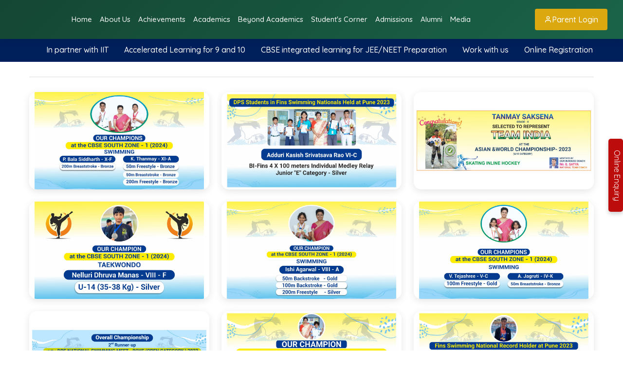

--- FILE ---
content_type: text/html; charset=UTF-8
request_url: https://dpsbowrampet-miyapur.in/sports.html
body_size: 46910
content:
<!DOCTYPE html>
<html lang="en" dir="ltr">

<head>
    <meta charset="UTF-8">
    <title>DPS Miyapur</title>
    <link rel="stylesheet" href="style.css">
    <meta name="theme-color" content="#144734">
    <!-- Boxicons CDN Link -->
    <link href='https://unpkg.com/boxicons@2.0.7/css/boxicons.min.css' rel='stylesheet'>
    <link href="https://cdn.jsdelivr.net/npm/bootstrap@5.3.3/dist/css/bootstrap.min.css" rel="stylesheet">
    <link href="https://cdn.jsdelivr.net/npm/lucide@latest/dist/lucide.min.css" rel="stylesheet">
    <link rel="stylesheet" href="https://cdnjs.cloudflare.com/ajax/libs/font-awesome/5.15.2/css/all.min.css" />
    <meta name="viewport" content="width=device-width, initial-scale=1.0">
</head>

<body>
    <!-- Header -->
       <style>
        button.sports-tab.active {
    display: none;
}
    </style>
    

<style>
* {
    margin: 0;
    padding: 0;
    box-sizing: border-box;
    font-family: 'Quicksand', sans-serif;
}

/* YOUR EXISTING DESKTOP NAVIGATION STYLES - COMPLETELY UNCHANGED */
.nav-dps-nav {
    background-color: #00205b;
    padding:5px;
    margin-top: 6%;
    width: 100%;
    display: block;
}

.dialog-dps-nav, .overlay-dps-nav {
display: none;
}

#brochure-dialog
{
    max-width:100% !important;
}

@media screen and (max-width: 992px)
{
.nav-dps-nav
{
    margin-top:8.6% !important;
}
}

@media screen and (max-width: 768px)
{

.breadcrumb-containers {
height: 100px;
}    

.nav-dps-nav
{
    margin-top:15.5% !important;
}
}

.nav-list-dps-nav {
    list-style: none;
    display: flex;
    max-width: 1200px;
    margin: 0 auto;
            /*margin-top: 9%;*/
    justify-content: center;
}

.nav-item-dps-nav {
    padding: 0.5rem 1rem;
}

.nav-link-dps-nav {
    color: white;
    text-decoration: none;
    font-size: 1rem;
    font-weight: 500;
    display: block;
    text-align: center;
    cursor: pointer;
}

.nav-link-dps-nav:hover {
    color: #ccc;
}

/* Dialog Styles */
.dialog-dps-nav {
    display: none;
    position: fixed;
    top: 50%;
    left: 50%;
    transform: translate(-50%, -50%);
    background: white;
    padding: 2rem;
    border-radius: 8px;
    box-shadow: 0 4px 6px rgba(0, 0, 0, 0.1);
    max-width: 600px;
    width: 90%;
    z-index: 1000;
}

.dialog-content-dps-nav {
    color: #333;
    line-height: 1.6;
    margin-bottom: 1.5rem;
}

.dialog-close-dps-nav {
    position: absolute;
    top: 1rem;
    right: 1rem;
    background: none;
    border: none;
    font-size: 1.5rem;
    cursor: pointer;
    color: #666;
}

.overlay-dps-nav {
    display: none;
    position: fixed;
    top: 0;
    left: 0;
    right: 0;
    bottom: 0;
    background: rgba(0, 0, 0, 0.5);
    z-index: 999;
}

/* Desktop styles */
@media screen and (min-width: 769px) {
    .nav-list-dps-nav {
        flex-direction: row;
        align-items: center;
        gap: 1rem;
    }

    .nav-link-dps-nav {
        white-space: nowrap;
    }
}

/* Mobile styles */
@media screen and (max-width: 768px) {
    .nav-list-dps-nav {
        flex-direction: column;
        align-items: center;
        gap: 0.5rem !important;
    }

    .nav-item-dps-nav {
        width: 100%;
        max-width: 300px;
        padding: 0rem 1rem;
    }

    .nav-link-dps-nav {
        font-size: 0.95rem;
        padding: 0.25rem 0;
    }
}

/* CSS for Results Submenu */
.has-results-submenu {
position: relative;
}

/* Arrow indicator for Results menu */
.has-submenu-indicator::after {
content: '▶';
float: right;
font-size: 10px;
margin-left: 10px;
transition: transform 0.3s ease;
}

/* Results submenu positioning */
.results-submenu-dps-miyapur {
position: absolute;
top: 0;
left: 100%;
background: linear-gradient(135deg, #144734 0%, #1a6349 100%);
min-width: 150px;
box-shadow: 0 2px 8px rgba(0, 0, 0, 0.15);
border-radius: 4px;
list-style: none;
padding: 0;
margin: 0;
opacity: 0;
visibility: hidden;
transform: translateX(-10px);
transition: all 0.3s ease;
z-index: 1001;
}

/* Show submenu on hover */
.has-results-submenu:hover .results-submenu-dps-miyapur {
opacity: 1;
visibility: visible;
transform: translateX(0);
}

/* Results submenu item styles */
.results-submenu-dps-miyapur li {
width: 100%;
}

.results-submenu-dps-miyapur li a {
display: block;
padding: 10px 15px;
color: #fff;
text-decoration: none;
font-size: 14px;
border-bottom: 1px solid rgba(255, 255, 255, 0.1);
transition: background-color 0.3s ease;
white-space: nowrap;
}

.results-submenu-dps-miyapur li:last-child a {
border-bottom: none;
}

.results-submenu-dps-miyapur li a:hover {
background-color: rgba(255, 255, 255, 0.1);
color: #fff;
}

/* Mobile responsive adjustments */
@media screen and (max-width: 768px) {
.results-submenu-dps-miyapur {
    position: static;
    opacity: 1;
    visibility: visible;
    transform: none;
    box-shadow: none;
    background: linear-gradient(135deg, #144734 0%, #1a6349 100%);
    margin-left: 20px;
    margin-top: 5px;
    border-left: 2px solid #1a6349;
}

.has-submenu-indicator::after {
    content: '▼';
    transform: rotate(0deg);
}

.has-results-submenu:hover .has-submenu-indicator::after {
    transform: rotate(180deg);
}
}

/* NEW MOBILE NAVIGATION STYLES ONLY - WITH dps-bowrampet-miyapur PREFIX */
.mobile-nav-dps-bowrampet-miyapur {
    display: none;
    background: linear-gradient(135deg, #144734 0%, #1a6349 100%);
    width: 100%;
    position: relative;
    z-index: 100;
}

.mobile-navbar-dps-bowrampet-miyapur {
    display: flex;
    align-items: center;
    justify-content: space-between;
    padding: 1rem;
}

.mobile-menu-icon-dps-bowrampet-miyapur {
    font-size: 1.8rem;
    color: white;
    cursor: pointer;
    padding: 8px;
    background: none;
    border: none;
}

.mobile-nav-overlay-dps-bowrampet-miyapur {
    position: fixed;
    top: 0;
    left: 0;
    width: 100%;
    height: 100vh;
    background: rgba(0, 0, 0, 0.5);
    opacity: 0;
    visibility: hidden;
    transition: all 0.3s ease;
    z-index: 998;
}

.mobile-nav-overlay-dps-bowrampet-miyapur.active {
    opacity: 1;
    visibility: visible;
}

.mobile-nav-menu-dps-bowrampet-miyapur {
    position: fixed;
    top: 0;
    left: -100%;
    width: 100%;
    height: 100vh;
    background: linear-gradient(135deg, #144734 0%, #1a6349 100%);
    transition: left 0.3s ease;
    z-index: 999;
    overflow-y: auto;
    padding-top: 60px;
}

.mobile-nav-menu-dps-bowrampet-miyapur.active {
    left: 0;
}

.mobile-close-btn-dps-bowrampet-miyapur {
    position: absolute;
    top: 15px;
    right: 20px;
    background: none;
    border: none;
    color: white;
    font-size: 2rem;
    cursor: pointer;
    padding: 10px;
}

.mobile-nav-links-dps-bowrampet-miyapur {
    list-style: none;
    padding: 0;
    margin: 0;
    width: 100%;
}

.mobile-nav-links-dps-bowrampet-miyapur > li {
    width: 100%;
    border-bottom: 1px solid rgba(255, 255, 255, 0.1);
}

.mobile-nav-links-dps-bowrampet-miyapur > li > a {
    display: flex;
    justify-content: space-between;
    align-items: center;
    padding: 18px 20px;
    color: white;
    text-decoration: none;
    font-size: 16px;
    font-weight: 600;
    transition: background-color 0.3s ease;
}

.mobile-nav-links-dps-bowrampet-miyapur > li > a:hover {
    background-color: rgba(255, 255, 255, 0.1);
}

.mobile-nav-links-dps-bowrampet-miyapur > li.has-mobile-submenu > a::after {
    content: '+';
    font-size: 20px;
    font-weight: bold;
    transition: transform 0.3s ease;
}

.mobile-nav-links-dps-bowrampet-miyapur > li.has-mobile-submenu.active > a::after {
    transform: rotate(45deg);
}

.mobile-submenu-dps-bowrampet-miyapur {
    max-height: 0;
    overflow: hidden;
    background: rgba(0, 0, 0, 0.2);
    transition: max-height 0.3s ease;
}

.mobile-nav-links-dps-bowrampet-miyapur > li.active .mobile-submenu-dps-bowrampet-miyapur {
    max-height: 800px;
}

.mobile-submenu-dps-bowrampet-miyapur li {
    list-style: none;
}

.mobile-submenu-dps-bowrampet-miyapur li a {
    display: block;
    padding: 15px 40px;
    color: #fff;
    text-decoration: none;
    font-size: 15px;
    border-bottom: 1px solid rgba(255, 255, 255, 0.05);
    transition: background-color 0.3s ease;
}

.mobile-submenu-dps-bowrampet-miyapur li:last-child a {
    border-bottom: none;
}

.mobile-submenu-dps-bowrampet-miyapur li a:hover {
    background-color: rgba(255, 255, 255, 0.1);
}

.mobile-parent-login-dps-bowrampet-miyapur {
    display: flex;
    align-items: center;
    gap: 8px;
    background-color: #ff6b35;
    color: white;
    text-decoration: none;
    padding: 12px 20px;
    margin: 20px;
    border-radius: 25px;
    font-weight: 600;
    font-size: 14px;
    justify-content: center;
    transition: background-color 0.3s ease;
}

.mobile-parent-login-dps-bowrampet-miyapur:hover {
    background-color: #e55a2b;
}

.mobile-parent-login-top-dps-bowrampet-miyapur {
    display: flex;
    align-items: center;
    gap: 8px;
    background-color: #ff6b35;
    color: white;
    text-decoration: none;
    padding: 10px 20px;
    border-radius: 25px;
    font-weight: 600;
    font-size: 14px;
    transition: background-color 0.3s ease;
}

.mobile-parent-login-top-dps-bowrampet-miyapur:hover {
    background-color: #e55a2b;
}

/* Mobile Responsive Styles */
@media screen and (max-width: 768px) {
    .nav-dps-miyapur {
        display: none;
    }
    
    .mobile-nav-dps-bowrampet-miyapur {
        display: block;
    }
}

@media screen and (min-width: 769px) {
    .mobile-nav-dps-bowrampet-miyapur {
        display: none;
    }
}
</style>

<!-- Online Enquiry -->
<a href="https://dpsmip.myclassboard.com/OnlineEnquiryForm_New/B27A1DD1-55BF-49B0-A510-BF4D13E6DAD4" class="enquiry-link" target="_blank">Online Enquiry</a>

<!-- YOUR EXISTING DESKTOP NAVIGATION - COMPLETELY UNCHANGED -->
<nav class="nav-dps-miyapur">
    <div class="navbar-dps-miyapur">
        <div class="menu-icon-dps-miyapur">☰</div>
        <div class="nav-links-dps-miyapur">
            <ul class="links-dps-miyapur">
                <li><a href="index.php">Home</a></li>
                <li>
                    <a href="javascript:void(0)">About Us</a>
                    <ul class="sub-menu-dps-miyapur">
                        <li><a href="ves.php">Vidyananda Educational Society</a></li>
                        <li><a href="dps-society.php">DPS Society</a></li>
                        <li><a href="management-committee.php">Management Committee</a></li>
                        
                                             
                         <li><a href="./admin/images/cbsedisclosure/cbse_disclosure_1753935955_8111.pdf" target="_blank">CBSE Mandatory Disclosure</a></li>
                                               
                     </ul>
                </li>
                <li>
                    <a href="javascript:void(0)">Achievements</a>
                    <ul class="sub-menu-dps-miyapur">
                        
                                                  <li>
                            <a href="achievement.php?slug=academic">
                              Academic                            </a>
                          </li>
                                                  <li>
                            <a href="achievement.php?slug=awards-of-excellence">
                              Awards of Excellence                            </a>
                          </li>
                                                  <li>
                            <a href="achievement.php?slug=cultural">
                              Cultural                            </a>
                          </li>
                                                  <li>
                            <a href="achievement.php?slug=sports">
                              Sports                            </a>
                          </li>
                        

                       
                        <li><a href="#" id="school-innovation-link">School Innovation Council</a></li>

                        
                    </ul>
                </li>
                <li>
                        <a href="javascript:void(0)">Academics</a>
                        <ul class="sub-menu-dps-miyapur">
                            <li><a href="scholastic.php">Scholastic</a></li>
                            <li><a href="co-scholastic.php">Co - Scholastic</a></li>
                            <li class="has-results-submenu">
                                <a href="results.php" class="has-submenu">Results</a>
                            </li>
                        </ul>
                    </li>
                <li>
                    <a href="javascript:void(0)">Beyond Academics</a>
                    <ul class="sub-menu-dps-miyapur">
                        <li><a href="field-trips.php">Field Trip</a></li>
                        <li><a href="excursion.php">Excursion</a></li>
                        <li><a href="guest-visit.php">Guests' Visits</a></li>
                        <li><a href="competition.php">Inter-House Competition</a></li>
                        <li><a href="events.php">Events</a></li>
                        <li><a href="cbse-activities.php">CBSE Activities</a></li>
                        <li><a href="assemblies-activities.php">Assemblies</a></li>
                    </ul>
                </li>
                <li>
                    <a href="javascript:void(0)">Student's Corner</a>
                    <ul class="sub-menu-dps-miyapur">
                        <li><a href="mitra.php">Mitra-Peer Counselling Team</a></li>
                        <li><a href="disha.php">Disha-Outreach Programme Team</a></li>
                        <li><a href="darpan.php">Darpan-Literary Team</a></li>
                        <li><a href="srijan.php">Srijan-Cultural Team</a></li>
                        <li><a href="student-council.php">Student Council</a></li>
                        <li><a href="career_counselling.php">Career Counseling ( XI - XII )</a></li>
                    </ul>
                </li>
                <li>
                    <a href="javascript:void(0)">Admissions</a>
                    <ul class="sub-menu-dps-miyapur">
                        <li><a href="admission-process.php">Process</a></li>
                        <li><a href="age_criteria.php">Age Criteria</a></li>
                        
                                                   <li>
                            <a href="./admin/images/ebrouchers/ebroucher_1758954169_2630.pdf" target="_blank">
                             E-Brochure
                            </a>
                          </li>
                                                
                        
                         </li>
                        <li><a href="subject_combination_xi_xii.php">Subject Combination (XI-XII)</a></li>
                        <li><a href="faq.php">FAQs</a></li>
                    </ul>
                </li>
                <li>
                    <a href="alumni.php">Alumni</a>
                </li>
                <li>
                    <a href="javascript:void(0)">Media</a>
                    <ul class="sub-menu-dps-miyapur">
                        <li><a href="dipsbuzz.php">Dipsbuzz</a></li>
                        <li><a href="in-focus.php">In - Focus</a></li>
                        <li><a href="video-gallery.php">Video Gallery</a></li>
                        <li><a href="photo-gallery.php">Picture Gallery</a></li>
                    </ul>
                </li>
            </ul>
        </div>
        <a href="https://dpsmip.myclassboard.com" class="parent-login-dps-miyapur">
            <svg width="16" height="16" viewBox="0 0 24 24" fill="none" stroke="currentColor" stroke-width="2">
                <path d="M20 21v-2a4 4 0 0 0-4-4H8a4 4 0 0 0-4 4v2"></path>
                <circle cx="12" cy="7" r="4"></circle>
            </svg>
            Parent Login
        </a>
    </div>
</nav>

<!-- NEW MOBILE NAVIGATION ONLY -->
<nav class="mobile-nav-dps-bowrampet-miyapur">
    <div class="mobile-navbar-dps-bowrampet-miyapur">
        <button class="mobile-menu-icon-dps-bowrampet-miyapur" id="mobile-menu-toggle-dps-bowrampet-miyapur">☰</button>
        <a href="https://dpsmip.myclassboard.com" class="mobile-parent-login-top-dps-bowrampet-miyapur">
            <svg width="16" height="16" viewBox="0 0 24 24" fill="none" stroke="currentColor" stroke-width="2">
                <path d="M20 21v-2a4 4 0 0 0-4-4H8a4 4 0 0 0-4 4v2"></path>
                <circle cx="12" cy="7" r="4"></circle>
            </svg>
            Parent Login
        </a>
    </div>
    
    <!-- Mobile Menu Overlay -->
    <div class="mobile-nav-overlay-dps-bowrampet-miyapur" id="mobile-nav-overlay-dps-bowrampet-miyapur"></div>
    
    <!-- Mobile Menu -->
    <div class="mobile-nav-menu-dps-bowrampet-miyapur" id="mobile-nav-menu-dps-bowrampet-miyapur">
        <button class="mobile-close-btn-dps-bowrampet-miyapur" id="mobile-close-btn-dps-bowrampet-miyapur">&times;</button>
        
        <ul class="mobile-nav-links-dps-bowrampet-miyapur">
            <li><a href="index.php">Home</a></li>
            
            <li class="has-mobile-submenu">
                <a href="javascript:void(0)">About Us</a>
                <ul class="mobile-submenu-dps-bowrampet-miyapur">
                    <li><a href="ves.php">Vidyananda Educational Society</a></li>
                    <li><a href="dps-society.php">DPS Society</a></li>
                    <li><a href="management-committee.php">Management Committee</a></li>
                                            <li><a href="./admin/images/cbsedisclosure/cbse_disclosure_1753935955_8111.pdf" target="_blank">CBSE Mandatory Disclosure</a></li>
                                    </ul>
            </li>
            
            <li class="has-mobile-submenu">
                <a href="javascript:void(0)">Achievements</a>
                <ul class="mobile-submenu-dps-bowrampet-miyapur">
                                          <li>
                        <a href="achievement.php?slug=academic">
                          Academic                        </a>
                      </li>
                                          <li>
                        <a href="achievement.php?slug=awards-of-excellence">
                          Awards of Excellence                        </a>
                      </li>
                                          <li>
                        <a href="achievement.php?slug=cultural">
                          Cultural                        </a>
                      </li>
                                          <li>
                        <a href="achievement.php?slug=sports">
                          Sports                        </a>
                      </li>
                                        <li><a href="#" class="mobile-school-innovation-link-dps-bowrampet-miyapur">School Innovation Council</a></li>
                </ul>
            </li>
            
            <li class="has-mobile-submenu">
                <a href="javascript:void(0)">Academics</a>
                <ul class="mobile-submenu-dps-bowrampet-miyapur">
                    <li><a href="scholastic.php">Scholastic</a></li>
                    <li><a href="co-scholastic.php">Co - Scholastic</a></li>
                    <li><a href="results.php">Results</a></li>
                </ul>
            </li>
            
            <li class="has-mobile-submenu">
                <a href="javascript:void(0)">Beyond Academics</a>
                <ul class="mobile-submenu-dps-bowrampet-miyapur">
                    <li><a href="field-trips.php">Field Trip</a></li>
                    <li><a href="excursion.php">Excursion</a></li>
                    <li><a href="guest-visit.php">Guests' Visits</a></li>
                    <li><a href="competition.php">Inter-House Competition</a></li>
                    <li><a href="events.php">Events</a></li>
                    <li><a href="cbse-activities.php">CBSE Activities</a></li>
                    <li><a href="assemblies-activities.php">Assemblies</a></li>
                </ul>
            </li>
            
            <li class="has-mobile-submenu">
                <a href="javascript:void(0)">Student's Corner</a>
                <ul class="mobile-submenu-dps-bowrampet-miyapur">
                    <li><a href="mitra.php">Mitra-Peer Counselling Team</a></li>
                    <li><a href="disha.php">Disha-Outreach Programme Team</a></li>
                    <li><a href="darpan.php">Darpan-Literary Team</a></li>
                    <li><a href="srijan.php">Srijan-Cultural Team</a></li>
                    <li><a href="student-council.php">Student Council</a></li>
                    <li><a href="career_counselling.php">Career Counseling ( XI - XII )</a></li>
                </ul>
            </li>
            
            <li class="has-mobile-submenu">
                <a href="javascript:void(0)">Admissions</a>
                <ul class="mobile-submenu-dps-bowrampet-miyapur">
                    <li><a href="admission-process.php">Process</a></li>
                    <li><a href="age_criteria.php">Age Criteria</a></li>
                    <li><a href="https://drive.google.com/file/d/1R6QfuQ7mOcUQcKsSCd1YzmJPIUlvov9q/view?usp=sharing" target="_blank">E-Brochure</a></li>
                    <li><a href="subject_combination_xi_xii.php">Subject Combination (XI-XII)</a></li>
                    <li><a href="faq.php">FAQs</a></li>
                </ul>
            </li>
            
            <li><a href="alumni.php">Alumni</a></li>
            
            <li class="has-mobile-submenu">
                <a href="javascript:void(0)">Media</a>
                <ul class="mobile-submenu-dps-bowrampet-miyapur">
                    <li><a href="dipsbuzz.php">Dipsbuzz</a></li>
                    <li><a href="in-focus.php">In - Focus</a></li>
                    <li><a href="video-gallery.php">Video Gallery</a></li>
                    <li><a href="photo-gallery.php">Picture Gallery</a></li>
                </ul>
            </li>
        </ul>
        
        <a href="https://dpsmip.myclassboard.com" class="mobile-parent-login-dps-bowrampet-miyapur">
            <svg width="16" height="16" viewBox="0 0 24 24" fill="none" stroke="currentColor" stroke-width="2">
                <path d="M20 21v-2a4 4 0 0 0-4-4H8a4 4 0 0 0-4 4v2"></path>
                <circle cx="12" cy="7" r="4"></circle>
            </svg>
            Parent Login
        </a>
    </div>
</nav>

<!-- YOUR EXISTING SECTION - COMPLETELY UNCHANGED -->
<section class="nav-dps-nav">
    <ul class="nav-list-dps-nav">
        <li class="nav-item-dps-nav">
            <a href="#" class="nav-link-dps-nav" id="iit-partnership">In partner with IIT</a>
        </li>
        <li class="nav-item-dps-nav">
            <a href="#" class="nav-link-dps-nav" id="accelerated-learning">Accelerated Learning for 9 and 10</a>
        </li>
        <li class="nav-item-dps-nav">
            <a href="#" class="nav-link-dps-nav" id="cbse-integrated-learning">CBSE integrated learning for JEE/NEET
                Preparation</a>
        </li>
        
        <li class="nav-item-dps-nav">
            <a href="careers.php" class="nav-link-dps-nav" id="cbse-integrated">Work with us</a>
        </li>
        
          
        <li class="nav-item-dps-nav">
            <a href="https://rbvij.myclassboard.com/OnlineApplicationForm_New/B27A1DD1-55BF-49B0-A510-BF4D13E6DAD4" class="nav-link-dps-nav" target="_blank" id="cbse-integrated">Online Registration</a>
        </li>
        
        <!-- <li class="nav-item-dps-nav">-->
        <!--    <a href="https://dpsmip.myclassboard.com/OnlineEnquiryForm_New/B27A1DD1-55BF-49B0-A510-BF4D13E6DAD4" class="nav-link-dps-nav" id="cbse-integrated">Online Enquiry</a>-->
        <!--</li>-->
    </ul>
</section>

<!-- ALL YOUR EXISTING MODAL WINDOWS - COMPLETELY UNCHANGED -->
<div class="overlay-dps-nav" id="iit-overlay"></div>
<div class="dialog-dps-nav" id="iit-dialog" style="max-width:90%; padding: 1rem;">
    <button class="dialog-close-dps-nav" id="closeIitDialog">&times;</button>
    <div class="dialog-content-dps-nav" style="text-align: center;">
        <iframe src="assets/pdf/iit.pdf" width="100%" height="600px" style="border: none;"></iframe>
        <!--<img src="./images/iit/iit.jpeg" width="100%" height="600px" style="border: none;"> -->
    </div>
</div>

<div class="overlay-dps-nav" id="overlay"></div>
<div class="dialog-dps-nav" id="dialog">
    <button class="dialog-close-dps-nav" id="closeDialog">&times;</button>
    <div class="dialog-content-dps-nav">
        The Accelerated learning program for grades 9 and 10 lets the students be part of a separate section where
        science and mathematics is taught by the expert faculty of Kshetra. They have an enhanced curriculum for these
        two subjects that helps them excel in various Olympiads and gives them an edge for their CBSE boards. These two
        subjects are assessed separately based on the format of the competitive exams. Thus the students get a chance to
        get an extra edge and also do not have to sacrifice their extra-curricular activities. They get the best of both
        worlds.
    </div>
</div>

<div class="overlay-dps-nav" id="cbse-overlay"></div>
<div class="dialog-dps-nav" id="cbse-dialog">
    <button class="dialog-close-dps-nav" id="closeCbseDialog">&times;</button>
    <div class="dialog-content-dps-nav">
        <h3 style="margin-bottom: 20px; text-align: center;">CBSE Integrated Learning Options</h3>
        <div style="display: flex; justify-content: space-around; flex-wrap: wrap; gap: 20px;">
            <a href="#" id="brochure-button" 
               style="display: block; padding: 12px 25px; background-color: #00205b; color: white; 
                      text-decoration: none; border-radius: 4px; text-align: center; min-width: 150px;">
                Brochure
            </a>
            <a href="https://rdinfosystems.com/dps2024/subject_combination_xi_xii.php" target="_blank"
               style="display: block; padding: 12px 25px; background-color: #00205b; color: white; 
                      text-decoration: none; border-radius: 4px; text-align: center; min-width: 150px;">
                Subject Combination(XI-XII)
            </a>
        </div>
    </div>
</div>

<div class="overlay-dps-nav" id="brochure-overlay"></div>
<div class="dialog-dps-nav" id="brochure-dialog" style="max-width: 30%; padding: 1rem;">
    <button class="dialog-close-dps-nav" id="closeBrochureDialog">&times;</button>
    <div class="dialog-content-dps-nav" style="text-align: center;">
        <iframe src="https://drive.google.com/file/d/1L_SXUAgmoMFHsr2yl7KiUuGWHFpid0Wu/preview" 
                width="800" height="600" style="max-width: 100%; border: none;"></iframe>
    </div>
</div>

<script>
    // MOBILE NAVIGATION JavaScript
document.addEventListener('DOMContentLoaded', function() {
    const mobileMenuToggle = document.getElementById('mobile-menu-toggle-dps-bowrampet-miyapur');
    const mobileNavOverlay = document.getElementById('mobile-nav-overlay-dps-bowrampet-miyapur');
    const mobileNavMenu = document.getElementById('mobile-nav-menu-dps-bowrampet-miyapur');
    const mobileCloseBtn = document.getElementById('mobile-close-btn-dps-bowrampet-miyapur');
    const mobileSubmenuItems = document.querySelectorAll('.has-mobile-submenu');

    // Toggle mobile menu
    function openMobileMenu() {
        if (mobileNavOverlay) mobileNavOverlay.classList.add('active');
        if (mobileNavMenu) mobileNavMenu.classList.add('active');
        document.body.style.overflow = 'hidden';
    }

    // Close mobile menu
    function closeMobileMenu() {
        if (mobileNavOverlay) mobileNavOverlay.classList.remove('active');
        if (mobileNavMenu) mobileNavMenu.classList.remove('active');
        document.body.style.overflow = '';
        // Close all submenus
        mobileSubmenuItems.forEach(item => item.classList.remove('active'));
    }

    // Event listeners
    if (mobileMenuToggle) mobileMenuToggle.addEventListener('click', openMobileMenu);
    if (mobileCloseBtn) mobileCloseBtn.addEventListener('click', closeMobileMenu);
    if (mobileNavOverlay) mobileNavOverlay.addEventListener('click', closeMobileMenu);

    // Handle submenu toggle
    mobileSubmenuItems.forEach(item => {
        const link = item.querySelector('a');
        if (link) {
            link.addEventListener('click', function(e) {
                e.preventDefault();
                item.classList.toggle('active');
            });
        }
    });

    // Close menu on window resize
    window.addEventListener('resize', function() {
        if (window.innerWidth > 768) {
            closeMobileMenu();
        }
    });
});

// IIT PARTNERSHIP DIALOG
const iitPartnership = document.getElementById('iit-partnership');
const iitDialog = document.getElementById('iit-dialog');
const iitOverlay = document.getElementById('iit-overlay');
const closeIitDialog = document.getElementById('closeIitDialog');

function showIitDialog() {
    iitDialog.style.display = 'block';
    iitOverlay.style.display = 'block';
}

function hideIitDialog() {
    iitDialog.style.display = 'none';
    iitOverlay.style.display = 'none';
}

if (iitPartnership) {
    iitPartnership.addEventListener('click', (e) => {
        e.preventDefault();
        showIitDialog();
    });
}

if (closeIitDialog) closeIitDialog.addEventListener('click', hideIitDialog);
if (iitOverlay) iitOverlay.addEventListener('click', hideIitDialog);

// SCHOOL INNOVATION COUNCIL DIALOG (Desktop and Mobile)
const schoolInnovationLink = document.getElementById('school-innovation-link');
const mobileSchoolInnovationLink = document.querySelector('.mobile-school-innovation-link-dps-bowrampet-miyapur');
const schoolInnovationDialog = document.getElementById('school-innovation-dialog');
const schoolInnovationOverlay = document.getElementById('school-innovation-overlay');
const closeSchoolInnovationDialog = document.getElementById('closeSchoolInnovationDialog');

function showSchoolInnovationDialog() {
    schoolInnovationDialog.style.display = 'block';
    schoolInnovationOverlay.style.display = 'block';
}

function hideSchoolInnovationDialog() {
    schoolInnovationDialog.style.display = 'none';
    schoolInnovationOverlay.style.display = 'none';
}

if (schoolInnovationLink) {
    schoolInnovationLink.addEventListener('click', (e) => {
        e.preventDefault();
        showSchoolInnovationDialog();
    });
}

if (mobileSchoolInnovationLink) {
    mobileSchoolInnovationLink.addEventListener('click', (e) => {
        e.preventDefault();
        showSchoolInnovationDialog();
    });
}

if (closeSchoolInnovationDialog) closeSchoolInnovationDialog.addEventListener('click', hideSchoolInnovationDialog);
if (schoolInnovationOverlay) schoolInnovationOverlay.addEventListener('click', hideSchoolInnovationDialog);

// ACCELERATED LEARNING DIALOG
const acceleratedLearning = document.getElementById('accelerated-learning');
const dialog = document.getElementById('dialog');
const overlay = document.getElementById('overlay');
const closeDialog = document.getElementById('closeDialog');

function showDialog() {
    dialog.style.display = 'block';
    overlay.style.display = 'block';
}

function hideDialog() {
    dialog.style.display = 'none';
    overlay.style.display = 'none';
}

if (acceleratedLearning) {
    acceleratedLearning.addEventListener('click', (e) => {
        e.preventDefault();
        showDialog();
    });
}

if (closeDialog) closeDialog.addEventListener('click', hideDialog);
if (overlay) overlay.addEventListener('click', hideDialog);

// CBSE INTEGRATED LEARNING DIALOG
const cbseIntegratedLearning = document.getElementById('cbse-integrated-learning');
const cbseDialog = document.getElementById('cbse-dialog');
const cbseOverlay = document.getElementById('cbse-overlay');
const closeCbseDialog = document.getElementById('closeCbseDialog');

function showCbseDialog() {
    cbseDialog.style.display = 'block';
    cbseOverlay.style.display = 'block';
}

function hideCbseDialog() {
    cbseDialog.style.display = 'none';
    cbseOverlay.style.display = 'none';
}

if (cbseIntegratedLearning) {
    cbseIntegratedLearning.addEventListener('click', (e) => {
        e.preventDefault();
        showCbseDialog();
    });
}

if (closeCbseDialog) closeCbseDialog.addEventListener('click', hideCbseDialog);
if (cbseOverlay) cbseOverlay.addEventListener('click', hideCbseDialog);

// BROCHURE DIALOG (Sub-Dialog)
const brochureButton = document.getElementById('brochure-button');
const brochureDialog = document.getElementById('brochure-dialog');
const brochureOverlay = document.getElementById('brochure-overlay');
const closeBrochureDialog = document.getElementById('closeBrochureDialog');

function showBrochureDialog() {
    // First hide the CBSE dialog
    hideCbseDialog();
    
    // Then show the brochure dialog
    brochureDialog.style.display = 'block';
    brochureOverlay.style.display = 'block';
}

function hideBrochureDialog() {
    brochureDialog.style.display = 'none';
    brochureOverlay.style.display = 'none';
}

if (brochureButton) {
    brochureButton.addEventListener('click', (e) => {
        e.preventDefault();
        showBrochureDialog();
    });
}

if (closeBrochureDialog) closeBrochureDialog.addEventListener('click', hideBrochureDialog);
if (brochureOverlay) brochureOverlay.addEventListener('click', hideBrochureDialog);
</script>    <!-- Banner Container -->
    <!--<div class="breadcrumb-container">-->
    <!--    <div class="text-center breadcrumb-img">-->
    <!--        <img src="assets/images/logo.png" alt="">-->
    <!--    </div>-->
    <!--    <p class="pt-4"><a href="index.php">Home &nbsp;</a>| &nbsp;Sports</p>-->
    <!--    <h3 class="">Sports</h3>-->
    <!--</div>-->

    <!-- Sports Container -->
    <div class="sports-container">
        <div class="sports-tabs" id="sportsTabs"></div>
        <div id="sportsContent"></div>
    </div>

    <div class="sports-modal" id="sportsModal">
        <div class="sports-modal-content">
            <button class="sports-modal-close">&times;</button>
            <img class="sports-modal-image" id="modalImage" src="" alt="">
            <h2 class="sports-modal-title" id="modalTitle"></h2>
            <div class="sports-modal-date" id="modalDate"></div>
            <div class="sports-modal-description" id="modalDescription"></div>
            <div class="sports-modal-gallery" id="modalGallery"></div>
        </div>
    </div>



    <!-- Footer -->
    <!-- Footer -->
<footer>
    <div class="content">
        <div class="top">
            <!-- <div class="logo-details">
                <span class="logo_name">DPS Miyapur</span>
            </div> -->
        </div>
        <div class="link-boxes">
            <ul class="box">
                <li class="link_name">About</li>
                <li><a href="ves.php">About</a></li>
                <li><a href="scholastic.php">Scholastic</a></li>
                <li><a href="co-scholastic.php">Co-Scholastic</a></li>
                <li><a href="ves.php">VES</a></li>
                <li><a href="management-committee.php">Management Committee</a></li>
                <li><a href="results.php">Results</a></li>
                <li><a href="careers.php">Work With Us (Careers)</a></li>
                                          
                         <li><a href="./admin/images/AcademicsCalender/AcademicsCalender_1755172540_1843.pdf" target="_blank">Calender</a></li>
                                               
             </ul>
            <ul class="box">
                <li class="link_name">STUDENTS CORNER</li>
                <li><a href="competition.php">Competitions</a></li>
                <li><a href="events.php">Events</a></li>
                <li><a href="cbse-activities.php">CBSE Activities</a></li>
                <li><a href="student-council.php">Student Council</a></li>
                <!-- <li><a href="fee_structure.php">Fee Structure</a></li> -->
                <li><a href="faq.php">FAQs</a></li>
            </ul>
            <ul class="box">
                <li class="link_name">USEFUL LINKS</li>
                <li><a href="dps-society.php">DPS Society</a></li>
                <li><a href="https://ncert.nic.in/" target="_blank">NCERT</a></li>
                <li><a href="https://www.cbse.gov.in/" target="_blank">CBSE</a></li>
                <li><a href="https://dpsmip.myclassboard.com/TC/8BEFB376-7442-444D-A98C-BE25E37B93A3/015531A4-2100-4D3A-94C2-6AEEA6A30A3C"
                        target="_blank">TC 's issued</a></li>
                <li><a href="our_achievers.php">Alumni</a></li>
                                          
                         <li><a href="./admin/images/cbsedisclosure/cbse_disclosure_1753935955_8111.pdf" target="_blank">CBSE Mandatory Disclosure</a></li>
                                              
                <!--<li><a href="assets/pdf/CBSE Mandatory Disclosure.pdf" target="_blank">CBSE Mandatory Disclosure</a></li>-->
                <li><a href="https://dpsmip.myclassboard.com">Parent Login</a></li>
                <li class="icons-row">
                    <p>Download App</p>
                    <a href="javascript:void(0)" class="app-store-icon"><i class="fab fa-app-store-ios"></i></a>
                    <a href="javascript:void(0)" class="play-store-icon"><i class="fab fa-google-play"></i></a>
                </li>
            </ul>
            <ul class="box">
                <li class="link_name">Address</li>
                <li><a href="javascript:void(0)">Survey No. 816/1, Bowrampet Village,
                        Near Bachupally, Dundigal Mandal, Medchal -(D.T),
                        Hyderabad 500043 Telangana, India.</a></li>
                <br>

                <li><a href="tel:+917331100202">+91 73311 00202 / 303</a></li>
                <li><a href="mailto:info@dpsmiyapur.com">info@dpsmiyapur.com</a></li>


            </ul>
        </div>
    </div>
    <div class="bottom-details">
        <div class="bottom_text">
            <span class="copyright_text">Copyright © 2024 <a href="javascript:void(0)">DPS Miyapur.</a>All rights
                reserved</span>
            <span class="policy_terms">
                <a href="javascript:void(0)">Privacy policy</a>
                <a href="javascript:void(0)">Terms & condition</a>
            </span>
        </div>
    </div>
</footer>    <script src="script.js"></script>
    <script>
        // const images = [
        //     'https://dpsbowrampet-miyapur.in/DPS2023-2024/dpsimages/awards/awards&acheivments.jpeg',
        //     'https://dpsbowrampet-miyapur.in/DPS2023-2024/images/gallery/DPS-GALLERY-2051014213247.jpg',
        //     'https://dpsbowrampet-miyapur.in/achivement_images/yonex%20sunrise.jpg',
        //     'https://dpsbowrampet-miyapur.in/achivement_images/Archery%202.jpg',
        //     'https://dpsbowrampet-miyapur.in/achivement_images/Archery%201.jpg',
        //     'https://dpsbowrampet-miyapur.in/achivement_images/OUR%20CHAMPION%206.jpg'
        // ];
        
        const images = [
    'https://rdinfosystems.com/dps2024/assets/images/Achievements/Sports/CBSE South Zone-1 Swimming-Champion.jpg',
    'https://rdinfosystems.com/dps2024/assets/images/Achievements/Sports/Fin-Swimming Nationals.jpg',
    'https://rdinfosystems.com/dps2024/assets/images/Achievements/Sports/Asian and World Championship 2023.jpg',
    'https://rdinfosystems.com/dps2024/assets/images/Achievements/Sports/CBSE South Zone Taekwondo Champion.jpg',
    'https://rdinfosystems.com/dps2024/assets/images/Achievements/Sports/CBSE South Zone-1 Swimming Champion.jpg',
    'https://rdinfosystems.com/dps2024/assets/images/Achievements/Sports/CBSE South Zone-1-Swimming Champion.jpg',
    'https://rdinfosystems.com/dps2024/assets/images/Achievements/Sports/DPS National Swimming Meet Boys (Open Category) 2023.jpg',
    'https://rdinfosystems.com/dps2024/assets/images/Achievements/Sports/DPS National Swimming Meet Girls (Open Category) 2023.jpg',
    'https://rdinfosystems.com/dps2024/assets/images/Achievements/Sports/Fin Swimming National Record Holder.jpg',
    'https://rdinfosystems.com/dps2024/assets/images/Achievements/Sports/Fin Swimming Nationals.jpg',
    'https://rdinfosystems.com/dps2024/assets/images/Achievements/Sports/Inter School Open Cricket Tournament (U-16).jpeg',
    'https://rdinfosystems.com/dps2024/assets/images/Achievements/Sports/National Champion-Yonex sunrise-3rd Mini National Badminton Championship.jpg',
    'https://rdinfosystems.com/dps2024/assets/images/Achievements/Sports/The DPS Society National Archery Competition 2024-25.jpg',
    'https://rdinfosystems.com/dps2024/assets/images/Achievements/Sports/The DPS Society-National Archery Competition-2-2024-25.jpg',
    'https://rdinfosystems.com/dps2024/assets/images/Achievements/Sports/The DPS Society-National Archery Competition-2024-25.jpg',
    'https://rdinfosystems.com/dps2024/assets/images/Achievements/Sports/The DPS Society-National Archery Competition1-2024-25.jpg'
];

        
        

        const tabs = [
            // 'Years End Activities',
            'Inter School Competitions',
          //  'Inter DPS competitions',
           // 'District',
           // 'State',
           // 'National',
          //  'International'
        ];

        // Generate sample data for each tab
        function generateSampleData(tabName) {
            return Array.from({ length: 20 }, (_, i) => ({
                id: i + 1,
                title: `${tabName} Achievement ${i + 1}`,
                date: `${new Date().toLocaleDateString()}`,
                image: images[i % images.length],
                description: `Our students showed exceptional performance in ${tabName.toLowerCase()} competitions, demonstrating outstanding skills and sportsmanship. This achievement reflects our school's commitment to excellence in sports.`,
                gallery: images
            }));
        }

        // Initialize tabs
        function initTabs() {
            const tabsContainer = document.getElementById('sportsTabs');
            const contentContainer = document.getElementById('sportsContent');

            tabs.forEach((tab, index) => {
                // Create tab
                const tabElement = document.createElement('button');
                tabElement.className = `sports-tab ${index === 0 ? 'active' : ''}`;
                tabElement.textContent = tab;
                tabsContainer.appendChild(tabElement);

                // Create content
                const content = document.createElement('div');
                content.className = `sports-content ${index === 0 ? 'active' : ''}`;
                content.id = `tab${index}`;

                const grid = document.createElement('div');
                grid.className = 'sports-grid';

                const tabData = generateSampleData(tab);
                tabData.forEach(item => {
                    grid.appendChild(createCard(item));
                });

                content.appendChild(grid);
                contentContainer.appendChild(content);

                // Tab click event
                tabElement.onclick = () => {
                    document.querySelector('.sports-tab.active').classList.remove('active');
                    document.querySelector('.sports-content.active').classList.remove('active');
                    tabElement.classList.add('active');
                    content.classList.add('active');
                };
            });
        }

        // Create card element
        function createCard(item) {
            const card = document.createElement('div');
            card.className = 'sports-card';
            card.innerHTML = `
                <img src="${item.image}" alt="${item.title}" class="sports-card-image">
                
            `;

            card.onclick = () => openModal(item);
            return card;
        }

        // Modal functionality
        const modal = document.getElementById('sportsModal');

        function openModal(item) {
            document.getElementById('modalImage').src = item.image;
            // document.getElementById('modalTitle').textContent = item.title;
            // document.getElementById('modalDate').textContent = item.date;
            // document.getElementById('modalDescription').textContent = item.description;

            // const gallery = document.getElementById('modalGallery');
            // gallery.innerHTML = '';
            // item.gallery.forEach(img => {
            //     const imgElement = document.createElement('img');
            //     imgElement.src = img;
            //     imgElement.alt = 'Gallery image';
            //     gallery.appendChild(imgElement);
            // });

            modal.style.display = 'block';
            setTimeout(() => modal.classList.add('active'), 10);
        }

        function closeModal() {
            modal.classList.remove('active');
            setTimeout(() => modal.style.display = 'none', 300);
        }

        document.querySelector('.sports-modal-close').onclick = closeModal;
        modal.onclick = (event) => {
            if (event.target === modal) closeModal();
        };

        // Initialize
        initTabs();
    </script>
    <script src="loadHeaderFooter.js"></script>
</body>

</html>

--- FILE ---
content_type: text/html; charset=UTF-8
request_url: https://dpsbowrampet-miyapur.in/header.php
body_size: 33816
content:


<style>
* {
    margin: 0;
    padding: 0;
    box-sizing: border-box;
    font-family: 'Quicksand', sans-serif;
}

/* YOUR EXISTING DESKTOP NAVIGATION STYLES - COMPLETELY UNCHANGED */
.nav-dps-nav {
    background-color: #00205b;
    padding:5px;
    margin-top: 6%;
    width: 100%;
    display: block;
}

.dialog-dps-nav, .overlay-dps-nav {
display: none;
}

#brochure-dialog
{
    max-width:100% !important;
}

@media screen and (max-width: 992px)
{
.nav-dps-nav
{
    margin-top:8.6% !important;
}
}

@media screen and (max-width: 768px)
{

.breadcrumb-containers {
height: 100px;
}    

.nav-dps-nav
{
    margin-top:15.5% !important;
}
}

.nav-list-dps-nav {
    list-style: none;
    display: flex;
    max-width: 1200px;
    margin: 0 auto;
            /*margin-top: 9%;*/
    justify-content: center;
}

.nav-item-dps-nav {
    padding: 0.5rem 1rem;
}

.nav-link-dps-nav {
    color: white;
    text-decoration: none;
    font-size: 1rem;
    font-weight: 500;
    display: block;
    text-align: center;
    cursor: pointer;
}

.nav-link-dps-nav:hover {
    color: #ccc;
}

/* Dialog Styles */
.dialog-dps-nav {
    display: none;
    position: fixed;
    top: 50%;
    left: 50%;
    transform: translate(-50%, -50%);
    background: white;
    padding: 2rem;
    border-radius: 8px;
    box-shadow: 0 4px 6px rgba(0, 0, 0, 0.1);
    max-width: 600px;
    width: 90%;
    z-index: 1000;
}

.dialog-content-dps-nav {
    color: #333;
    line-height: 1.6;
    margin-bottom: 1.5rem;
}

.dialog-close-dps-nav {
    position: absolute;
    top: 1rem;
    right: 1rem;
    background: none;
    border: none;
    font-size: 1.5rem;
    cursor: pointer;
    color: #666;
}

.overlay-dps-nav {
    display: none;
    position: fixed;
    top: 0;
    left: 0;
    right: 0;
    bottom: 0;
    background: rgba(0, 0, 0, 0.5);
    z-index: 999;
}

/* Desktop styles */
@media screen and (min-width: 769px) {
    .nav-list-dps-nav {
        flex-direction: row;
        align-items: center;
        gap: 1rem;
    }

    .nav-link-dps-nav {
        white-space: nowrap;
    }
}

/* Mobile styles */
@media screen and (max-width: 768px) {
    .nav-list-dps-nav {
        flex-direction: column;
        align-items: center;
        gap: 0.5rem !important;
    }

    .nav-item-dps-nav {
        width: 100%;
        max-width: 300px;
        padding: 0rem 1rem;
    }

    .nav-link-dps-nav {
        font-size: 0.95rem;
        padding: 0.25rem 0;
    }
}

/* CSS for Results Submenu */
.has-results-submenu {
position: relative;
}

/* Arrow indicator for Results menu */
.has-submenu-indicator::after {
content: '▶';
float: right;
font-size: 10px;
margin-left: 10px;
transition: transform 0.3s ease;
}

/* Results submenu positioning */
.results-submenu-dps-miyapur {
position: absolute;
top: 0;
left: 100%;
background: linear-gradient(135deg, #144734 0%, #1a6349 100%);
min-width: 150px;
box-shadow: 0 2px 8px rgba(0, 0, 0, 0.15);
border-radius: 4px;
list-style: none;
padding: 0;
margin: 0;
opacity: 0;
visibility: hidden;
transform: translateX(-10px);
transition: all 0.3s ease;
z-index: 1001;
}

/* Show submenu on hover */
.has-results-submenu:hover .results-submenu-dps-miyapur {
opacity: 1;
visibility: visible;
transform: translateX(0);
}

/* Results submenu item styles */
.results-submenu-dps-miyapur li {
width: 100%;
}

.results-submenu-dps-miyapur li a {
display: block;
padding: 10px 15px;
color: #fff;
text-decoration: none;
font-size: 14px;
border-bottom: 1px solid rgba(255, 255, 255, 0.1);
transition: background-color 0.3s ease;
white-space: nowrap;
}

.results-submenu-dps-miyapur li:last-child a {
border-bottom: none;
}

.results-submenu-dps-miyapur li a:hover {
background-color: rgba(255, 255, 255, 0.1);
color: #fff;
}

/* Mobile responsive adjustments */
@media screen and (max-width: 768px) {
.results-submenu-dps-miyapur {
    position: static;
    opacity: 1;
    visibility: visible;
    transform: none;
    box-shadow: none;
    background: linear-gradient(135deg, #144734 0%, #1a6349 100%);
    margin-left: 20px;
    margin-top: 5px;
    border-left: 2px solid #1a6349;
}

.has-submenu-indicator::after {
    content: '▼';
    transform: rotate(0deg);
}

.has-results-submenu:hover .has-submenu-indicator::after {
    transform: rotate(180deg);
}
}

/* NEW MOBILE NAVIGATION STYLES ONLY - WITH dps-bowrampet-miyapur PREFIX */
.mobile-nav-dps-bowrampet-miyapur {
    display: none;
    background: linear-gradient(135deg, #144734 0%, #1a6349 100%);
    width: 100%;
    position: relative;
    z-index: 100;
}

.mobile-navbar-dps-bowrampet-miyapur {
    display: flex;
    align-items: center;
    justify-content: space-between;
    padding: 1rem;
}

.mobile-menu-icon-dps-bowrampet-miyapur {
    font-size: 1.8rem;
    color: white;
    cursor: pointer;
    padding: 8px;
    background: none;
    border: none;
}

.mobile-nav-overlay-dps-bowrampet-miyapur {
    position: fixed;
    top: 0;
    left: 0;
    width: 100%;
    height: 100vh;
    background: rgba(0, 0, 0, 0.5);
    opacity: 0;
    visibility: hidden;
    transition: all 0.3s ease;
    z-index: 998;
}

.mobile-nav-overlay-dps-bowrampet-miyapur.active {
    opacity: 1;
    visibility: visible;
}

.mobile-nav-menu-dps-bowrampet-miyapur {
    position: fixed;
    top: 0;
    left: -100%;
    width: 100%;
    height: 100vh;
    background: linear-gradient(135deg, #144734 0%, #1a6349 100%);
    transition: left 0.3s ease;
    z-index: 999;
    overflow-y: auto;
    padding-top: 60px;
}

.mobile-nav-menu-dps-bowrampet-miyapur.active {
    left: 0;
}

.mobile-close-btn-dps-bowrampet-miyapur {
    position: absolute;
    top: 15px;
    right: 20px;
    background: none;
    border: none;
    color: white;
    font-size: 2rem;
    cursor: pointer;
    padding: 10px;
}

.mobile-nav-links-dps-bowrampet-miyapur {
    list-style: none;
    padding: 0;
    margin: 0;
    width: 100%;
}

.mobile-nav-links-dps-bowrampet-miyapur > li {
    width: 100%;
    border-bottom: 1px solid rgba(255, 255, 255, 0.1);
}

.mobile-nav-links-dps-bowrampet-miyapur > li > a {
    display: flex;
    justify-content: space-between;
    align-items: center;
    padding: 18px 20px;
    color: white;
    text-decoration: none;
    font-size: 16px;
    font-weight: 600;
    transition: background-color 0.3s ease;
}

.mobile-nav-links-dps-bowrampet-miyapur > li > a:hover {
    background-color: rgba(255, 255, 255, 0.1);
}

.mobile-nav-links-dps-bowrampet-miyapur > li.has-mobile-submenu > a::after {
    content: '+';
    font-size: 20px;
    font-weight: bold;
    transition: transform 0.3s ease;
}

.mobile-nav-links-dps-bowrampet-miyapur > li.has-mobile-submenu.active > a::after {
    transform: rotate(45deg);
}

.mobile-submenu-dps-bowrampet-miyapur {
    max-height: 0;
    overflow: hidden;
    background: rgba(0, 0, 0, 0.2);
    transition: max-height 0.3s ease;
}

.mobile-nav-links-dps-bowrampet-miyapur > li.active .mobile-submenu-dps-bowrampet-miyapur {
    max-height: 800px;
}

.mobile-submenu-dps-bowrampet-miyapur li {
    list-style: none;
}

.mobile-submenu-dps-bowrampet-miyapur li a {
    display: block;
    padding: 15px 40px;
    color: #fff;
    text-decoration: none;
    font-size: 15px;
    border-bottom: 1px solid rgba(255, 255, 255, 0.05);
    transition: background-color 0.3s ease;
}

.mobile-submenu-dps-bowrampet-miyapur li:last-child a {
    border-bottom: none;
}

.mobile-submenu-dps-bowrampet-miyapur li a:hover {
    background-color: rgba(255, 255, 255, 0.1);
}

.mobile-parent-login-dps-bowrampet-miyapur {
    display: flex;
    align-items: center;
    gap: 8px;
    background-color: #ff6b35;
    color: white;
    text-decoration: none;
    padding: 12px 20px;
    margin: 20px;
    border-radius: 25px;
    font-weight: 600;
    font-size: 14px;
    justify-content: center;
    transition: background-color 0.3s ease;
}

.mobile-parent-login-dps-bowrampet-miyapur:hover {
    background-color: #e55a2b;
}

.mobile-parent-login-top-dps-bowrampet-miyapur {
    display: flex;
    align-items: center;
    gap: 8px;
    background-color: #ff6b35;
    color: white;
    text-decoration: none;
    padding: 10px 20px;
    border-radius: 25px;
    font-weight: 600;
    font-size: 14px;
    transition: background-color 0.3s ease;
}

.mobile-parent-login-top-dps-bowrampet-miyapur:hover {
    background-color: #e55a2b;
}

/* Mobile Responsive Styles */
@media screen and (max-width: 768px) {
    .nav-dps-miyapur {
        display: none;
    }
    
    .mobile-nav-dps-bowrampet-miyapur {
        display: block;
    }
}

@media screen and (min-width: 769px) {
    .mobile-nav-dps-bowrampet-miyapur {
        display: none;
    }
}
</style>

<!-- Online Enquiry -->
<a href="https://dpsmip.myclassboard.com/OnlineEnquiryForm_New/B27A1DD1-55BF-49B0-A510-BF4D13E6DAD4" class="enquiry-link" target="_blank">Online Enquiry</a>

<!-- YOUR EXISTING DESKTOP NAVIGATION - COMPLETELY UNCHANGED -->
<nav class="nav-dps-miyapur">
    <div class="navbar-dps-miyapur">
        <div class="menu-icon-dps-miyapur">☰</div>
        <div class="nav-links-dps-miyapur">
            <ul class="links-dps-miyapur">
                <li><a href="index.php">Home</a></li>
                <li>
                    <a href="javascript:void(0)">About Us</a>
                    <ul class="sub-menu-dps-miyapur">
                        <li><a href="ves.php">Vidyananda Educational Society</a></li>
                        <li><a href="dps-society.php">DPS Society</a></li>
                        <li><a href="management-committee.php">Management Committee</a></li>
                        
                                             
                         <li><a href="./admin/images/cbsedisclosure/cbse_disclosure_1753935955_8111.pdf" target="_blank">CBSE Mandatory Disclosure</a></li>
                                               
                     </ul>
                </li>
                <li>
                    <a href="javascript:void(0)">Achievements</a>
                    <ul class="sub-menu-dps-miyapur">
                        
                                                  <li>
                            <a href="achievement.php?slug=academic">
                              Academic                            </a>
                          </li>
                                                  <li>
                            <a href="achievement.php?slug=awards-of-excellence">
                              Awards of Excellence                            </a>
                          </li>
                                                  <li>
                            <a href="achievement.php?slug=cultural">
                              Cultural                            </a>
                          </li>
                                                  <li>
                            <a href="achievement.php?slug=sports">
                              Sports                            </a>
                          </li>
                        

                       
                        <li><a href="#" id="school-innovation-link">School Innovation Council</a></li>

                        
                    </ul>
                </li>
                <li>
                        <a href="javascript:void(0)">Academics</a>
                        <ul class="sub-menu-dps-miyapur">
                            <li><a href="scholastic.php">Scholastic</a></li>
                            <li><a href="co-scholastic.php">Co - Scholastic</a></li>
                            <li class="has-results-submenu">
                                <a href="results.php" class="has-submenu">Results</a>
                            </li>
                        </ul>
                    </li>
                <li>
                    <a href="javascript:void(0)">Beyond Academics</a>
                    <ul class="sub-menu-dps-miyapur">
                        <li><a href="field-trips.php">Field Trip</a></li>
                        <li><a href="excursion.php">Excursion</a></li>
                        <li><a href="guest-visit.php">Guests' Visits</a></li>
                        <li><a href="competition.php">Inter-House Competition</a></li>
                        <li><a href="events.php">Events</a></li>
                        <li><a href="cbse-activities.php">CBSE Activities</a></li>
                        <li><a href="assemblies-activities.php">Assemblies</a></li>
                    </ul>
                </li>
                <li>
                    <a href="javascript:void(0)">Student's Corner</a>
                    <ul class="sub-menu-dps-miyapur">
                        <li><a href="mitra.php">Mitra-Peer Counselling Team</a></li>
                        <li><a href="disha.php">Disha-Outreach Programme Team</a></li>
                        <li><a href="darpan.php">Darpan-Literary Team</a></li>
                        <li><a href="srijan.php">Srijan-Cultural Team</a></li>
                        <li><a href="student-council.php">Student Council</a></li>
                        <li><a href="career_counselling.php">Career Counseling ( XI - XII )</a></li>
                    </ul>
                </li>
                <li>
                    <a href="javascript:void(0)">Admissions</a>
                    <ul class="sub-menu-dps-miyapur">
                        <li><a href="admission-process.php">Process</a></li>
                        <li><a href="age_criteria.php">Age Criteria</a></li>
                        
                                                   <li>
                            <a href="./admin/images/ebrouchers/ebroucher_1758954169_2630.pdf" target="_blank">
                             E-Brochure
                            </a>
                          </li>
                                                
                        
                         </li>
                        <li><a href="subject_combination_xi_xii.php">Subject Combination (XI-XII)</a></li>
                        <li><a href="faq.php">FAQs</a></li>
                    </ul>
                </li>
                <li>
                    <a href="alumni.php">Alumni</a>
                </li>
                <li>
                    <a href="javascript:void(0)">Media</a>
                    <ul class="sub-menu-dps-miyapur">
                        <li><a href="dipsbuzz.php">Dipsbuzz</a></li>
                        <li><a href="in-focus.php">In - Focus</a></li>
                        <li><a href="video-gallery.php">Video Gallery</a></li>
                        <li><a href="photo-gallery.php">Picture Gallery</a></li>
                    </ul>
                </li>
            </ul>
        </div>
        <a href="https://dpsmip.myclassboard.com" class="parent-login-dps-miyapur">
            <svg width="16" height="16" viewBox="0 0 24 24" fill="none" stroke="currentColor" stroke-width="2">
                <path d="M20 21v-2a4 4 0 0 0-4-4H8a4 4 0 0 0-4 4v2"></path>
                <circle cx="12" cy="7" r="4"></circle>
            </svg>
            Parent Login
        </a>
    </div>
</nav>

<!-- NEW MOBILE NAVIGATION ONLY -->
<nav class="mobile-nav-dps-bowrampet-miyapur">
    <div class="mobile-navbar-dps-bowrampet-miyapur">
        <button class="mobile-menu-icon-dps-bowrampet-miyapur" id="mobile-menu-toggle-dps-bowrampet-miyapur">☰</button>
        <a href="https://dpsmip.myclassboard.com" class="mobile-parent-login-top-dps-bowrampet-miyapur">
            <svg width="16" height="16" viewBox="0 0 24 24" fill="none" stroke="currentColor" stroke-width="2">
                <path d="M20 21v-2a4 4 0 0 0-4-4H8a4 4 0 0 0-4 4v2"></path>
                <circle cx="12" cy="7" r="4"></circle>
            </svg>
            Parent Login
        </a>
    </div>
    
    <!-- Mobile Menu Overlay -->
    <div class="mobile-nav-overlay-dps-bowrampet-miyapur" id="mobile-nav-overlay-dps-bowrampet-miyapur"></div>
    
    <!-- Mobile Menu -->
    <div class="mobile-nav-menu-dps-bowrampet-miyapur" id="mobile-nav-menu-dps-bowrampet-miyapur">
        <button class="mobile-close-btn-dps-bowrampet-miyapur" id="mobile-close-btn-dps-bowrampet-miyapur">&times;</button>
        
        <ul class="mobile-nav-links-dps-bowrampet-miyapur">
            <li><a href="index.php">Home</a></li>
            
            <li class="has-mobile-submenu">
                <a href="javascript:void(0)">About Us</a>
                <ul class="mobile-submenu-dps-bowrampet-miyapur">
                    <li><a href="ves.php">Vidyananda Educational Society</a></li>
                    <li><a href="dps-society.php">DPS Society</a></li>
                    <li><a href="management-committee.php">Management Committee</a></li>
                                            <li><a href="./admin/images/cbsedisclosure/cbse_disclosure_1753935955_8111.pdf" target="_blank">CBSE Mandatory Disclosure</a></li>
                                    </ul>
            </li>
            
            <li class="has-mobile-submenu">
                <a href="javascript:void(0)">Achievements</a>
                <ul class="mobile-submenu-dps-bowrampet-miyapur">
                                          <li>
                        <a href="achievement.php?slug=academic">
                          Academic                        </a>
                      </li>
                                          <li>
                        <a href="achievement.php?slug=awards-of-excellence">
                          Awards of Excellence                        </a>
                      </li>
                                          <li>
                        <a href="achievement.php?slug=cultural">
                          Cultural                        </a>
                      </li>
                                          <li>
                        <a href="achievement.php?slug=sports">
                          Sports                        </a>
                      </li>
                                        <li><a href="#" class="mobile-school-innovation-link-dps-bowrampet-miyapur">School Innovation Council</a></li>
                </ul>
            </li>
            
            <li class="has-mobile-submenu">
                <a href="javascript:void(0)">Academics</a>
                <ul class="mobile-submenu-dps-bowrampet-miyapur">
                    <li><a href="scholastic.php">Scholastic</a></li>
                    <li><a href="co-scholastic.php">Co - Scholastic</a></li>
                    <li><a href="results.php">Results</a></li>
                </ul>
            </li>
            
            <li class="has-mobile-submenu">
                <a href="javascript:void(0)">Beyond Academics</a>
                <ul class="mobile-submenu-dps-bowrampet-miyapur">
                    <li><a href="field-trips.php">Field Trip</a></li>
                    <li><a href="excursion.php">Excursion</a></li>
                    <li><a href="guest-visit.php">Guests' Visits</a></li>
                    <li><a href="competition.php">Inter-House Competition</a></li>
                    <li><a href="events.php">Events</a></li>
                    <li><a href="cbse-activities.php">CBSE Activities</a></li>
                    <li><a href="assemblies-activities.php">Assemblies</a></li>
                </ul>
            </li>
            
            <li class="has-mobile-submenu">
                <a href="javascript:void(0)">Student's Corner</a>
                <ul class="mobile-submenu-dps-bowrampet-miyapur">
                    <li><a href="mitra.php">Mitra-Peer Counselling Team</a></li>
                    <li><a href="disha.php">Disha-Outreach Programme Team</a></li>
                    <li><a href="darpan.php">Darpan-Literary Team</a></li>
                    <li><a href="srijan.php">Srijan-Cultural Team</a></li>
                    <li><a href="student-council.php">Student Council</a></li>
                    <li><a href="career_counselling.php">Career Counseling ( XI - XII )</a></li>
                </ul>
            </li>
            
            <li class="has-mobile-submenu">
                <a href="javascript:void(0)">Admissions</a>
                <ul class="mobile-submenu-dps-bowrampet-miyapur">
                    <li><a href="admission-process.php">Process</a></li>
                    <li><a href="age_criteria.php">Age Criteria</a></li>
                    <li><a href="https://drive.google.com/file/d/1R6QfuQ7mOcUQcKsSCd1YzmJPIUlvov9q/view?usp=sharing" target="_blank">E-Brochure</a></li>
                    <li><a href="subject_combination_xi_xii.php">Subject Combination (XI-XII)</a></li>
                    <li><a href="faq.php">FAQs</a></li>
                </ul>
            </li>
            
            <li><a href="alumni.php">Alumni</a></li>
            
            <li class="has-mobile-submenu">
                <a href="javascript:void(0)">Media</a>
                <ul class="mobile-submenu-dps-bowrampet-miyapur">
                    <li><a href="dipsbuzz.php">Dipsbuzz</a></li>
                    <li><a href="in-focus.php">In - Focus</a></li>
                    <li><a href="video-gallery.php">Video Gallery</a></li>
                    <li><a href="photo-gallery.php">Picture Gallery</a></li>
                </ul>
            </li>
        </ul>
        
        <a href="https://dpsmip.myclassboard.com" class="mobile-parent-login-dps-bowrampet-miyapur">
            <svg width="16" height="16" viewBox="0 0 24 24" fill="none" stroke="currentColor" stroke-width="2">
                <path d="M20 21v-2a4 4 0 0 0-4-4H8a4 4 0 0 0-4 4v2"></path>
                <circle cx="12" cy="7" r="4"></circle>
            </svg>
            Parent Login
        </a>
    </div>
</nav>

<!-- YOUR EXISTING SECTION - COMPLETELY UNCHANGED -->
<section class="nav-dps-nav">
    <ul class="nav-list-dps-nav">
        <li class="nav-item-dps-nav">
            <a href="#" class="nav-link-dps-nav" id="iit-partnership">In partner with IIT</a>
        </li>
        <li class="nav-item-dps-nav">
            <a href="#" class="nav-link-dps-nav" id="accelerated-learning">Accelerated Learning for 9 and 10</a>
        </li>
        <li class="nav-item-dps-nav">
            <a href="#" class="nav-link-dps-nav" id="cbse-integrated-learning">CBSE integrated learning for JEE/NEET
                Preparation</a>
        </li>
        
        <li class="nav-item-dps-nav">
            <a href="careers.php" class="nav-link-dps-nav" id="cbse-integrated">Work with us</a>
        </li>
        
          
        <li class="nav-item-dps-nav">
            <a href="https://rbvij.myclassboard.com/OnlineApplicationForm_New/B27A1DD1-55BF-49B0-A510-BF4D13E6DAD4" class="nav-link-dps-nav" target="_blank" id="cbse-integrated">Online Registration</a>
        </li>
        
        <!-- <li class="nav-item-dps-nav">-->
        <!--    <a href="https://dpsmip.myclassboard.com/OnlineEnquiryForm_New/B27A1DD1-55BF-49B0-A510-BF4D13E6DAD4" class="nav-link-dps-nav" id="cbse-integrated">Online Enquiry</a>-->
        <!--</li>-->
    </ul>
</section>

<!-- ALL YOUR EXISTING MODAL WINDOWS - COMPLETELY UNCHANGED -->
<div class="overlay-dps-nav" id="iit-overlay"></div>
<div class="dialog-dps-nav" id="iit-dialog" style="max-width:90%; padding: 1rem;">
    <button class="dialog-close-dps-nav" id="closeIitDialog">&times;</button>
    <div class="dialog-content-dps-nav" style="text-align: center;">
        <iframe src="assets/pdf/iit.pdf" width="100%" height="600px" style="border: none;"></iframe>
        <!--<img src="./images/iit/iit.jpeg" width="100%" height="600px" style="border: none;"> -->
    </div>
</div>

<div class="overlay-dps-nav" id="overlay"></div>
<div class="dialog-dps-nav" id="dialog">
    <button class="dialog-close-dps-nav" id="closeDialog">&times;</button>
    <div class="dialog-content-dps-nav">
        The Accelerated learning program for grades 9 and 10 lets the students be part of a separate section where
        science and mathematics is taught by the expert faculty of Kshetra. They have an enhanced curriculum for these
        two subjects that helps them excel in various Olympiads and gives them an edge for their CBSE boards. These two
        subjects are assessed separately based on the format of the competitive exams. Thus the students get a chance to
        get an extra edge and also do not have to sacrifice their extra-curricular activities. They get the best of both
        worlds.
    </div>
</div>

<div class="overlay-dps-nav" id="cbse-overlay"></div>
<div class="dialog-dps-nav" id="cbse-dialog">
    <button class="dialog-close-dps-nav" id="closeCbseDialog">&times;</button>
    <div class="dialog-content-dps-nav">
        <h3 style="margin-bottom: 20px; text-align: center;">CBSE Integrated Learning Options</h3>
        <div style="display: flex; justify-content: space-around; flex-wrap: wrap; gap: 20px;">
            <a href="#" id="brochure-button" 
               style="display: block; padding: 12px 25px; background-color: #00205b; color: white; 
                      text-decoration: none; border-radius: 4px; text-align: center; min-width: 150px;">
                Brochure
            </a>
            <a href="https://rdinfosystems.com/dps2024/subject_combination_xi_xii.php" target="_blank"
               style="display: block; padding: 12px 25px; background-color: #00205b; color: white; 
                      text-decoration: none; border-radius: 4px; text-align: center; min-width: 150px;">
                Subject Combination(XI-XII)
            </a>
        </div>
    </div>
</div>

<div class="overlay-dps-nav" id="brochure-overlay"></div>
<div class="dialog-dps-nav" id="brochure-dialog" style="max-width: 30%; padding: 1rem;">
    <button class="dialog-close-dps-nav" id="closeBrochureDialog">&times;</button>
    <div class="dialog-content-dps-nav" style="text-align: center;">
        <iframe src="https://drive.google.com/file/d/1L_SXUAgmoMFHsr2yl7KiUuGWHFpid0Wu/preview" 
                width="800" height="600" style="max-width: 100%; border: none;"></iframe>
    </div>
</div>

<script>
    // MOBILE NAVIGATION JavaScript
document.addEventListener('DOMContentLoaded', function() {
    const mobileMenuToggle = document.getElementById('mobile-menu-toggle-dps-bowrampet-miyapur');
    const mobileNavOverlay = document.getElementById('mobile-nav-overlay-dps-bowrampet-miyapur');
    const mobileNavMenu = document.getElementById('mobile-nav-menu-dps-bowrampet-miyapur');
    const mobileCloseBtn = document.getElementById('mobile-close-btn-dps-bowrampet-miyapur');
    const mobileSubmenuItems = document.querySelectorAll('.has-mobile-submenu');

    // Toggle mobile menu
    function openMobileMenu() {
        if (mobileNavOverlay) mobileNavOverlay.classList.add('active');
        if (mobileNavMenu) mobileNavMenu.classList.add('active');
        document.body.style.overflow = 'hidden';
    }

    // Close mobile menu
    function closeMobileMenu() {
        if (mobileNavOverlay) mobileNavOverlay.classList.remove('active');
        if (mobileNavMenu) mobileNavMenu.classList.remove('active');
        document.body.style.overflow = '';
        // Close all submenus
        mobileSubmenuItems.forEach(item => item.classList.remove('active'));
    }

    // Event listeners
    if (mobileMenuToggle) mobileMenuToggle.addEventListener('click', openMobileMenu);
    if (mobileCloseBtn) mobileCloseBtn.addEventListener('click', closeMobileMenu);
    if (mobileNavOverlay) mobileNavOverlay.addEventListener('click', closeMobileMenu);

    // Handle submenu toggle
    mobileSubmenuItems.forEach(item => {
        const link = item.querySelector('a');
        if (link) {
            link.addEventListener('click', function(e) {
                e.preventDefault();
                item.classList.toggle('active');
            });
        }
    });

    // Close menu on window resize
    window.addEventListener('resize', function() {
        if (window.innerWidth > 768) {
            closeMobileMenu();
        }
    });
});

// IIT PARTNERSHIP DIALOG
const iitPartnership = document.getElementById('iit-partnership');
const iitDialog = document.getElementById('iit-dialog');
const iitOverlay = document.getElementById('iit-overlay');
const closeIitDialog = document.getElementById('closeIitDialog');

function showIitDialog() {
    iitDialog.style.display = 'block';
    iitOverlay.style.display = 'block';
}

function hideIitDialog() {
    iitDialog.style.display = 'none';
    iitOverlay.style.display = 'none';
}

if (iitPartnership) {
    iitPartnership.addEventListener('click', (e) => {
        e.preventDefault();
        showIitDialog();
    });
}

if (closeIitDialog) closeIitDialog.addEventListener('click', hideIitDialog);
if (iitOverlay) iitOverlay.addEventListener('click', hideIitDialog);

// SCHOOL INNOVATION COUNCIL DIALOG (Desktop and Mobile)
const schoolInnovationLink = document.getElementById('school-innovation-link');
const mobileSchoolInnovationLink = document.querySelector('.mobile-school-innovation-link-dps-bowrampet-miyapur');
const schoolInnovationDialog = document.getElementById('school-innovation-dialog');
const schoolInnovationOverlay = document.getElementById('school-innovation-overlay');
const closeSchoolInnovationDialog = document.getElementById('closeSchoolInnovationDialog');

function showSchoolInnovationDialog() {
    schoolInnovationDialog.style.display = 'block';
    schoolInnovationOverlay.style.display = 'block';
}

function hideSchoolInnovationDialog() {
    schoolInnovationDialog.style.display = 'none';
    schoolInnovationOverlay.style.display = 'none';
}

if (schoolInnovationLink) {
    schoolInnovationLink.addEventListener('click', (e) => {
        e.preventDefault();
        showSchoolInnovationDialog();
    });
}

if (mobileSchoolInnovationLink) {
    mobileSchoolInnovationLink.addEventListener('click', (e) => {
        e.preventDefault();
        showSchoolInnovationDialog();
    });
}

if (closeSchoolInnovationDialog) closeSchoolInnovationDialog.addEventListener('click', hideSchoolInnovationDialog);
if (schoolInnovationOverlay) schoolInnovationOverlay.addEventListener('click', hideSchoolInnovationDialog);

// ACCELERATED LEARNING DIALOG
const acceleratedLearning = document.getElementById('accelerated-learning');
const dialog = document.getElementById('dialog');
const overlay = document.getElementById('overlay');
const closeDialog = document.getElementById('closeDialog');

function showDialog() {
    dialog.style.display = 'block';
    overlay.style.display = 'block';
}

function hideDialog() {
    dialog.style.display = 'none';
    overlay.style.display = 'none';
}

if (acceleratedLearning) {
    acceleratedLearning.addEventListener('click', (e) => {
        e.preventDefault();
        showDialog();
    });
}

if (closeDialog) closeDialog.addEventListener('click', hideDialog);
if (overlay) overlay.addEventListener('click', hideDialog);

// CBSE INTEGRATED LEARNING DIALOG
const cbseIntegratedLearning = document.getElementById('cbse-integrated-learning');
const cbseDialog = document.getElementById('cbse-dialog');
const cbseOverlay = document.getElementById('cbse-overlay');
const closeCbseDialog = document.getElementById('closeCbseDialog');

function showCbseDialog() {
    cbseDialog.style.display = 'block';
    cbseOverlay.style.display = 'block';
}

function hideCbseDialog() {
    cbseDialog.style.display = 'none';
    cbseOverlay.style.display = 'none';
}

if (cbseIntegratedLearning) {
    cbseIntegratedLearning.addEventListener('click', (e) => {
        e.preventDefault();
        showCbseDialog();
    });
}

if (closeCbseDialog) closeCbseDialog.addEventListener('click', hideCbseDialog);
if (cbseOverlay) cbseOverlay.addEventListener('click', hideCbseDialog);

// BROCHURE DIALOG (Sub-Dialog)
const brochureButton = document.getElementById('brochure-button');
const brochureDialog = document.getElementById('brochure-dialog');
const brochureOverlay = document.getElementById('brochure-overlay');
const closeBrochureDialog = document.getElementById('closeBrochureDialog');

function showBrochureDialog() {
    // First hide the CBSE dialog
    hideCbseDialog();
    
    // Then show the brochure dialog
    brochureDialog.style.display = 'block';
    brochureOverlay.style.display = 'block';
}

function hideBrochureDialog() {
    brochureDialog.style.display = 'none';
    brochureOverlay.style.display = 'none';
}

if (brochureButton) {
    brochureButton.addEventListener('click', (e) => {
        e.preventDefault();
        showBrochureDialog();
    });
}

if (closeBrochureDialog) closeBrochureDialog.addEventListener('click', hideBrochureDialog);
if (brochureOverlay) brochureOverlay.addEventListener('click', hideBrochureDialog);
</script>

--- FILE ---
content_type: text/html; charset=UTF-8
request_url: https://dpsbowrampet-miyapur.in/footer.php
body_size: 4011
content:

<!-- Footer -->
<footer>
    <div class="content">
        <div class="top">
            <!-- <div class="logo-details">
                <span class="logo_name">DPS Miyapur</span>
            </div> -->
        </div>
        <div class="link-boxes">
            <ul class="box">
                <li class="link_name">About</li>
                <li><a href="ves.php">About</a></li>
                <li><a href="scholastic.php">Scholastic</a></li>
                <li><a href="co-scholastic.php">Co-Scholastic</a></li>
                <li><a href="ves.php">VES</a></li>
                <li><a href="management-committee.php">Management Committee</a></li>
                <li><a href="results.php">Results</a></li>
                <li><a href="careers.php">Work With Us (Careers)</a></li>
                                          
                         <li><a href="./admin/images/AcademicsCalender/AcademicsCalender_1755172540_1843.pdf" target="_blank">Calender</a></li>
                                               
             </ul>
            <ul class="box">
                <li class="link_name">STUDENTS CORNER</li>
                <li><a href="competition.php">Competitions</a></li>
                <li><a href="events.php">Events</a></li>
                <li><a href="cbse-activities.php">CBSE Activities</a></li>
                <li><a href="student-council.php">Student Council</a></li>
                <!-- <li><a href="fee_structure.php">Fee Structure</a></li> -->
                <li><a href="faq.php">FAQs</a></li>
            </ul>
            <ul class="box">
                <li class="link_name">USEFUL LINKS</li>
                <li><a href="dps-society.php">DPS Society</a></li>
                <li><a href="https://ncert.nic.in/" target="_blank">NCERT</a></li>
                <li><a href="https://www.cbse.gov.in/" target="_blank">CBSE</a></li>
                <li><a href="https://dpsmip.myclassboard.com/TC/8BEFB376-7442-444D-A98C-BE25E37B93A3/015531A4-2100-4D3A-94C2-6AEEA6A30A3C"
                        target="_blank">TC 's issued</a></li>
                <li><a href="our_achievers.php">Alumni</a></li>
                                          
                         <li><a href="./admin/images/cbsedisclosure/cbse_disclosure_1753935955_8111.pdf" target="_blank">CBSE Mandatory Disclosure</a></li>
                                              
                <!--<li><a href="assets/pdf/CBSE Mandatory Disclosure.pdf" target="_blank">CBSE Mandatory Disclosure</a></li>-->
                <li><a href="https://dpsmip.myclassboard.com">Parent Login</a></li>
                <li class="icons-row">
                    <p>Download App</p>
                    <a href="javascript:void(0)" class="app-store-icon"><i class="fab fa-app-store-ios"></i></a>
                    <a href="javascript:void(0)" class="play-store-icon"><i class="fab fa-google-play"></i></a>
                </li>
            </ul>
            <ul class="box">
                <li class="link_name">Address</li>
                <li><a href="javascript:void(0)">Survey No. 816/1, Bowrampet Village,
                        Near Bachupally, Dundigal Mandal, Medchal -(D.T),
                        Hyderabad 500043 Telangana, India.</a></li>
                <br>

                <li><a href="tel:+917331100202">+91 73311 00202 / 303</a></li>
                <li><a href="mailto:info@dpsmiyapur.com">info@dpsmiyapur.com</a></li>


            </ul>
        </div>
    </div>
    <div class="bottom-details">
        <div class="bottom_text">
            <span class="copyright_text">Copyright © 2024 <a href="javascript:void(0)">DPS Miyapur.</a>All rights
                reserved</span>
            <span class="policy_terms">
                <a href="javascript:void(0)">Privacy policy</a>
                <a href="javascript:void(0)">Terms & condition</a>
            </span>
        </div>
    </div>
</footer>

--- FILE ---
content_type: text/css
request_url: https://dpsbowrampet-miyapur.in/style.css
body_size: 120922
content:
@import url('https://fonts.googleapis.com/css2?family=Quicksand:wght@300..700&display=swap');
@import url('https://fonts.googleapis.com/css2?family=Caveat:wght@400..700&display=swap');

* {
    margin: 0;
    padding: 0;
    box-sizing: border-box;
    font-family: "Quicksand", serif;
}

a:hover {
    color: #DBA80F !important;
    text-decoration: none !important;
}

body {
    min-height: 100vh;
}

/* New Nav Bar */
.nav-dps-miyapur {
    position: fixed;
    top: 0;
    left: 0;
    width: 100%;
    height: 80px;
    background: linear-gradient(135deg, #144734 0%, #1a6349 100%);
    box-shadow: 0 2px 15px rgba(0, 0, 0, 0.1);
    z-index: 999;
}

.navbar-dps-miyapur {
    height: 100%;
    max-width: 1400px;
    margin: 0 auto;
    display: flex;
    align-items: center;
    justify-content: space-between;
    padding: 0 2rem;
}

.nav-links-dps-miyapur {
    display: flex;
    align-items: center;
    height: 100%;
    flex: 1;
    justify-content: center;
}

.links-dps-miyapur {
    display: flex;
    list-style: none;
    margin: 0;
    padding: 0;
    gap: 1rem;
}

.links-dps-miyapur li {
    position: relative;
    height: 80px;
    display: flex;
    align-items: center;
}

.links-dps-miyapur li>a {
    color: #fff;
    text-decoration: none;
    font-size: 15px;
    font-weight: 500;
    padding: 0.5rem 0.5rem;
    transition: color 0.3s ease;
    white-space: nowrap;
}

.links-dps-miyapur li>a:hover {
    color: rgba(255, 255, 255, 0.85);
}

.sub-menu-dps-miyapur {
    position: absolute;
    top: 80px;
    left: 0;
    background: #1a5440;
    min-width: 250px;
    border-radius: 0 0 8px 8px;
    box-shadow: 0 8px 16px rgba(0, 0, 0, 0.1);
    opacity: 0;
    visibility: hidden;
    transform: translateY(20px);
    transition: all 0.4s cubic-bezier(0.165, 0.84, 0.44, 1);
    padding: 0.5rem 0;
}

.links-dps-miyapur li:hover .sub-menu-dps-miyapur {
    opacity: 1;
    visibility: visible;
    transform: translateY(0);
}

.sub-menu-dps-miyapur li {
    height: auto;
    padding: 0;
    transform: translateX(-10px);
    opacity: 0;
    transition: all 0.3s ease;
    margin: 2px 0;
}

.links-dps-miyapur li:hover .sub-menu-dps-miyapur li {
    transform: translateX(0);
    opacity: 1;
}

.sub-menu-dps-miyapur li:nth-child(1) {
    transition-delay: 0.1s;
}

.sub-menu-dps-miyapur li:nth-child(2) {
    transition-delay: 0.15s;
}

.sub-menu-dps-miyapur li:nth-child(3) {
    transition-delay: 0.2s;
}

.sub-menu-dps-miyapur li:nth-child(4) {
    transition-delay: 0.25s;
}

.sub-menu-dps-miyapur li:nth-child(5) {
    transition-delay: 0.3s;
}

.sub-menu-dps-miyapur li:nth-child(6) {
    transition-delay: 0.35s;
}

.sub-menu-dps-miyapur li a {
    padding: 0.8rem 1.5rem;
    display: block;
    font-size: 14px;
    color: #fff;
    text-decoration: none;
    transition: all 0.2s ease;
    background: transparent;
    width: 100%;
}

.sub-menu-dps-miyapur li a:hover {
    background: rgba(255, 255, 255, 0.05);
    color: #a3e0c5;
    border-left: 4px solid #DBA80F;
}

.parent-login-dps-miyapur {
    /* background: rgba(255, 255, 255, 0.15); */
    background: #DBA80F;
    padding: 0.6rem 1.2rem;
    border-radius: 4px;
    color: #fff;
    text-decoration: none;
    font-weight: 500;
    display: flex;
    align-items: center;
    gap: 0.5rem;
    transition: all 0.3s cubic-bezier(0.4, 0, 0.2, 1);
    margin-left: 1rem;
}

.parent-login-dps-miyapur:hover {
    background: rgba(255, 255, 255, 0.25);
    transform: translateY(-2px);
}

.parent-login-dps-miyapur svg {
    transition: transform 0.3s ease;
}

.parent-login-dps-miyapur:hover svg {
    transform: scale(1.1);
}

.menu-icon-dps-miyapur {
    display: none;
    color: #fff;
    font-size: 24px;
    cursor: pointer;
    transition: transform 0.3s ease;
}

@media (max-width: 1200px) {
    .menu-icon-dps-miyapur {
        display: block;
    }

    .nav-links-dps-miyapur {
        position: fixed;
        top: 80px;
        left: -100%;
        width: 100%;
        height: calc(100vh - 80px);
        background: #144734;
        flex-direction: column;
        padding: 1rem;
        transition: left 0.4s cubic-bezier(0.4, 0, 0.2, 1);
        overflow-y: auto;
    }

    .nav-links-dps-miyapur.active {
        left: 0;
    }

    .links-dps-miyapur {
        flex-direction: column;
        width: 100%;
        gap: 0;
    }

    .links-dps-miyapur li {
        height: auto;
        width: 100%;
        opacity: 0;
        transform: translateX(-20px);
        transition: all 0.4s ease;
    }

    .nav-links-dps-miyapur.active .links-dps-miyapur li {
        opacity: 1;
        transform: translateX(0);
    }

    .sub-menu-dps-miyapur {
        position: static;
        opacity: 1;
        visibility: visible;
        transform: none;
        display: none;
        box-shadow: none;
        padding: 0;
        background: rgba(26, 84, 64, 0.3);
        border-radius: 4px;
        margin: 0.5rem 0;
        overflow: hidden;
    }

    .sub-menu-dps-miyapur.active {
        display: block;
    }

    .links-dps-miyapur li>a {
        padding: 1rem;
    }

    .sub-menu-dps-miyapur li a {
        padding: 0.8rem 2rem;
    }
}

/* New Nav Bar */

/* nav {
    position: fixed;
    top: 0;
    left: 0;
    width: 100%;
    height: 100%;
    height: 70px;
    background: #144734;
    box-shadow: 0 1px 2px rgba(0, 0, 0, 0.2);
    z-index: 99;
}

nav .navbar {
    height: 100%;
    max-width: 1250px;
    width: 100%;
    display: flex;
    align-items: center;
    justify-content: space-between;
    margin: auto;
    padding: 0 50px;
}

.navbar .logo a {
    font-size: 30px;
    color: #fff;
    text-decoration: none;
    font-weight: 600;
}

nav .navbar .nav-links {
    line-height: 70px;
    height: 100%;
}

nav .navbar .links {
    display: flex;
}

nav .navbar .links li {
    position: relative;
    display: flex;
    align-items: center;
    justify-content: space-between;
    list-style: none;
    padding: 0 14px;
}

nav .navbar .links li a {
    height: 100%;
    text-decoration: none;
    white-space: nowrap;
    color: #fff;
    font-size: 15px;
    font-weight: 500;
}

.links li:hover .phpcss-arrow,
.links li:hover .js-arrow {
    transform: rotate(180deg);
}

nav .navbar .links li .arrow {
    height: 100%;
    width: 22px;
    line-height: 70px;
    text-align: center;
    display: inline-block;
    color: #fff;
    transition: all 0.3s ease;
}

nav .navbar .links li .sub-menu {
    position: absolute;
    top: 70px;
    left: 0;
    line-height: 40px;
    background: #144734;
    box-shadow: 0 1px 2px rgba(0, 0, 0, 0.2);
    border-radius: 0 0 4px 4px;
    display: none;
    z-index: 2;
    padding-left: 1px !important;
}

nav .navbar .links li:hover .phpCss-sub-menu,
nav .navbar .links li:hover .js-sub-menu {
    display: block;
}

.navbar .links li .sub-menu li {
    padding: 0 22px;
    border-bottom: 1px solid rgba(255, 255, 255, 0.1);
}

.navbar .links li .sub-menu a {
    color: #fff;
    font-size: 15px;
    font-weight: 500;
}

.navbar .links li .sub-menu .more-arrow {
    line-height: 40px;
}

.navbar .links li .phpCss-more-sub-menu {

}

.navbar .links li .sub-menu .more-sub-menu {
    position: absolute;
    top: 0;
    left: 100%;
    border-radius: 0 4px 4px 4px;
    z-index: 1;
    display: none;
}

.links li .sub-menu .more:hover .more-sub-menu {
    display: block;
}

.navbar .search-box {
    position: relative;
    height: 40px;
    width: 40px;
}

.navbar .search-box i {
    position: absolute;
    height: 100%;
    width: 100%;
    line-height: 40px;
    text-align: center;
    font-size: 22px;
    color: #fff;
    font-weight: 600;
    cursor: pointer;
    transition: all 0.3s ease;
}

.navbar .search-box .input-box {
    position: absolute;
    right: calc(100% - 40px);
    top: 80px;
    height: 60px;
    width: 300px;
    background: #144734;
    border-radius: 6px;
    opacity: 0;
    pointer-events: none;
    transition: all 0.4s ease;
}

.navbar.showInput .search-box .input-box {
    top: 65px;
    opacity: 1;
    pointer-events: auto;
    background: #144734;
}

.search-box .input-box::before {
    content: '';
    position: absolute;
    height: 20px;
    width: 20px;
    background: #144734;
    right: 10px;
    top: -6px;
    transform: rotate(45deg);
}

.search-box .input-box input {
    position: absolute;
    top: 50%;
    left: 50%;
    border-radius: 4px;
    transform: translate(-50%, -50%);
    height: 35px;
    width: 280px;
    outline: none;
    padding: 0 15px;
    font-size: 16px;
    border: none;
}

.navbar .nav-links .sidebar-logo {
    display: none;
}

.navbar .bx-menu {
    display: none;
}

@media (max-width:920px) {
    nav .navbar {
        max-width: 100%;
        padding: 0 25px;
    }

    nav .navbar .logo a {
        font-size: 27px;
    }

    nav .navbar .links li {
        padding: 0 10px;
        white-space: nowrap;
    }

    nav .navbar .links li a {
        font-size: 15px;
    }
}

@media (max-width:800px) {
    nav {
    }

    .navbar .bx-menu {
        display: block;
    }

    nav .navbar .nav-links {
        position: fixed;
        top: 0;
        left: -100%;
        display: block;
        max-width: 270px;
        width: 100%;
        background: #144734;
        line-height: 40px;
        padding: 20px;
        box-shadow: 0 5px 10px rgba(0, 0, 0, 0.2);
        transition: all 0.5s ease;
        z-index: 1000;
    }

    .navbar .nav-links .sidebar-logo {
        display: flex;
        align-items: center;
        justify-content: space-between;
    }

    .sidebar-logo .logo-name {
        font-size: 25px;
        color: #fff;
    }

    .sidebar-logo i,
    .navbar .bx-menu {
        font-size: 25px;
        color: #fff;
    }

    nav .navbar .links {
        display: block;
        margin-top: 20px;
    }

    nav .navbar .links li .arrow {
        line-height: 40px;
    }

    nav .navbar .links li {
        display: block;
    }

    nav .navbar .links li .sub-menu {
        position: relative;
        top: 0;
        box-shadow: none;
        display: none;
    }

    nav .navbar .links li .sub-menu li {
        border-bottom: none;

    }

    .navbar .links li .sub-menu .more-sub-menu {
        display: none;
        position: relative;
        left: 0;
    }

    .navbar .links li .sub-menu .more-sub-menu li {
        display: flex;
        align-items: center;
        justify-content: space-between;
    }

    .links li:hover .phpcss-arrow,
    .links li:hover .js-arrow {
        transform: rotate(0deg);
    }

    .navbar .links li .sub-menu .more-sub-menu {
        display: none;
    }

    .navbar .links li .sub-menu .more span {
        display: flex;
        align-items: center;
    }

    .links li .sub-menu .more:hover .more-sub-menu {
        display: none;
    }

    nav .navbar .links li:hover .phpCss-sub-menu,
    nav .navbar .links li:hover .js-sub-menu {
        display: none;
    }

    .navbar .nav-links.show1 .links .phpCss-sub-menu,
    .navbar .nav-links.show3 .links .js-sub-menu,
    .navbar .nav-links.show2 .links .more .more-sub-menu {
        display: block;
    }

    .navbar .nav-links.show1 .links .phpcss-arrow,
    .navbar .nav-links.show3 .links .js-arrow {
        transform: rotate(180deg);
    }

    .navbar .nav-links.show2 .links .more-arrow {
        transform: rotate(90deg);
    }
}

@media (max-width:370px) {
    nav .navbar .nav-links {
        max-width: 100%;
    }
} */

.video-container {
    position: relative !important;
    width: 100% !important;
    /* background: #144734; */
    /*height: 94vh;*/
    /*padding-top: 5%;*/
}

.video-section {
    width: 100%;
    height: 85vh;
    padding: 2%;
    position: relative !important;
    border: none !important;
}

.logo-on-video {
    position: absolute;
    top: 12%;
    left: 12.5%;
    transform: translate(-50%, -50%);
    width: 20%;
    z-index: 1;
    pointer-events: none;
    background-color: white;
    border-radius: 8px;
    box-shadow: 0 4px 8px rgba(0, 0, 0, 0.2);
    padding: 5px;
}

/*  */
.vision-container {
    display: grid;
    grid-template-columns: 63% 36%;
    grid-column-gap: 1%;
}

.vision-left-section {
    background-color: transparent;
    padding: 2%;
    background-image: linear-gradient(174deg, #05110E 6%, #044E3A 72%);
    height: 776px;
}

.vision-right-section {
    height: 470px !important;
    overflow-y: scroll;
    padding: 2%;
    /* background-color: #38B349; */
    background-image: linear-gradient(174deg, #05110E 6%, #044E3A 72%);
}

.vison-heading {
    color: #FFFFFF;
}

.vision-desc {
    color: #FFFFFF;
}

.vision-left-section img {
    width: 80px;
    height: 80px;
}

.vision-right-section h2 {
    font-weight: 600;
    color: white;
    font-size: 26px !important;
    padding-top: 2%;
    padding-left: 2%;
    padding-bottom: 2%;
    border-bottom: 1px solid #ffffff;
}

/*  */
.marquee {
    height: 200px;
    overflow: hidden;
    position: relative;
}

.marquee p {
    margin: 0;
    padding: 10px 0;
    text-align: left;
    color: white;
    animation: marquee-animation 8s linear infinite;
}

@keyframes marquee-animation {
    0% {
        transform: translateY(100%);
    }

    100% {
        transform: translateY(-100%);
    }
}

.news-item img {
    width: 100% !important;
    height: 200px;
    object-fit: fill;
}

.news-items li {
    color: white;
}

.news-items ul {
    list-style-type: none;
    /* Removes default bullets */
    padding: 0;
    margin: 0;
}

.news-items li {
    position: relative;
    padding-left: 25px;
    padding-top: 10px;
    /* Adjust space for the icon */
}

.news-items li::before {
    content: "➼";
    /* Adds the icon before the text */
    position: absolute;
    left: 0;
    padding-top: 6px;
    top: 0;
    font-size: 20px;
    /* Adjust size if needed */
}

.choose-heading {
    padding: 0 10%;
}

.choose-heading h2 {
    font-weight: 900;
}

.why-choose-container {
    display: grid;
    grid-template-columns: repeat(4, 1fr);
    grid-gap: 20px;
    padding: 20px;
}

.why-choose-container a {
    color: #000000;
    text-decoration: none;
}

.why-choose-container a:hover {
    color: #000000 !important;
}

.card {
    background-color: white;
    padding: 20px;
    text-align: center;
    border-radius: 10px;
    box-shadow: 0 4px 8px 0 rgba(0, 0, 0, 0.2);
}

.icon img {
    max-width: 100px;
    width: 25%;
    height: auto;
    margin-bottom: 8%;
}

/* Message */
.messages-tabs {
    width: 100% !important;
    /* max-width: 900px; */
    background-color: white;
    border-radius: 15px;
    box-shadow: 0 10px 25px rgba(0, 0, 0, 0.2);
    overflow: hidden;
}

.tab-header {
    display: flex;
    /* background-color: #f8f9fa; */
    border-bottom: 1px solid #e9ecef;
}

.tab-button {
    flex: 1;
    background-color: transparent;
    border: none;
    padding: 1rem;
    font-weight: 600;
    color: #6c757d;
    transition: all 0.3s ease;
    position: relative;
    text-transform: uppercase;
    letter-spacing: 1px;
    cursor: pointer;
}

.tab-button:hover {
    background-color: rgba(76, 175, 80, 0.1);
}

.tab-button.active {
    color: #4caf50;
    position: relative;
}

.tab-button.active::after {
    content: '';
    position: absolute;
    bottom: 0;
    left: 0;
    width: 100%;
    height: 3px;
    background-color: #4caf50;
}

.tab-content {
    padding: 2.5rem;
}

.tab-panel {
    display: none;
    opacity: 0;
    transform: translateY(20px);
    transition: all 0.5s ease;
}

.tab-panel.active {
    display: block;
    opacity: 1;
    transform: translateY(0);
}

/* Message  */

:root {
    --primary-color: #2c3e50;
    --secondary-color: #34495e;
    --accent-color: #144734;
    --background-color: #f4f6f7;
}

.leadership-container {
    /* max-width: 800px; */
    width: 96% !important;
    margin: 0 auto;
    background-color: white;
    border-radius: 15px;
    box-shadow: 0 15px 30px rgba(0, 0, 0, 0.1);
    overflow: hidden;
}

.tab-section {
    background-color: var(--background-color);
    padding: 10px 0;
}

.tab-headers {
    display: flex;
    justify-content: center;
    gap: 20px;
}

.tab-header {
    display: flex;
    align-items: center !important;
    padding: 10px 20px;
    cursor: pointer;
    transition: all 0.3s ease;
    border-bottom: 3px solid transparent;
    color: var(--secondary-color);
}

.tab-header.active {
    border-bottom-color: var(--accent-color);
    color: var(--primary-color);
}

.tab-icon {
    margin-right: 10px;
    font-size: 1.2rem;
}

.tab-title {
    font-weight: 600;
}

.content-section {
    padding: 30px;
}

.tab-content {
    display: none;
}

.tab-content.active {
    display: block;
}

.message-card {
    display: flex;
    /* align-items: center; */
    gap: 30px;
}

.message-image {
    flex: 0 0 250px;
}

.message-image img {
    width: 250px;
    height: 250px;
    object-fit: cover;
    border-radius: 15px;
    box-shadow: 0 10px 20px rgba(0, 0, 0, 0.1);
    transition: transform 0.3s ease;
}

.message-image img:hover {
    transform: scale(1.05);
}

.message-details {
    flex: 1;
}

.message-details p {
    color: #000000 !important;
    /* line-height: 1.6;
    margin-bottom: 20px; */
}

.signature h3 {
    color: #000000;
    font-weight: 600;
    font-size: 1.2rem;
    margin-bottom: 5px;
}

.signature p {
    color: #000000 !important;
    opacity: 1;
    font-size: 14px;
}

@media (max-width: 768px) {
    .tab-headers {
        flex-direction: column;
        align-items: center;
    }

    .message-card {
        flex-direction: column;
        text-align: center;
    }

    .message-image {
        margin-bottom: 20px;
    }
}

/* Testimonials */
.branches {
    padding: 20px;
}

.branches-container {
    display: grid;
    grid-template-columns: 32% 32% 32%;
    flex-wrap: wrap;
    justify-content: center;
    gap: 20px;
}

@media(max-width: 768px) {
    .branches-container {
        display: grid;
        grid-template-columns: 100%;
        flex-wrap: wrap;
        justify-content: center;
        gap: 20px;
    }

    .why-choose-container {
        display: grid;
        grid-template-columns: repeat(1, 1fr);
        grid-gap: 20px;
        padding: 20px;
    }

    .vision-container {
        grid-template-columns: 100% !important;
    }
}

.branch-card {
    background-color: #eafaf4;
    border-radius: 8px;
    box-shadow: 0 4px 6px rgba(0, 0, 0, 0.1);
    padding: 20px;
    /* width: 300px; */
    text-align: center;
    transition: transform 0.3s ease;
}

.branch-card h2 {
    font-size: 1.5rem;
    color: #2a2a2a;
    margin-bottom: 10px;
}

.branch-card p {
    font-size: 0.9rem;
    line-height: 1.5;
    color: #555;
}

.branch-card ul {
    list-style: none;
    padding: 0;
    margin-top: 10px;
}

.branch-card ul li {
    margin: 5px 0;
    font-size: 0.9rem;
}

.branch-card a {
    text-decoration: none;
    color: #007d75;
    font-weight: bold;
}

.branch-card:hover {
    transform: translateY(-5px);
}

/* Responsive design */
@media (max-width: 768px) {
    .branches-container {
        flex-direction: column;
        align-items: center;
    }
}

/* Footer */
footer {
    /* position: fixed; */
    background: #144734;
    width: 100%;
    /* bottom: 0;
    left: 0; */
}

footer::before {
    content: '';
    position: absolute;
    left: 0;
    top: 100px;
    height: 1px;
    width: 100%;
    /* background: #AFAFB6; */
}

footer .content {
    max-width: 1250px;
    margin: auto;
    /* padding: 30px 40px 40px 40px; */
}

footer .content .top {
    display: flex;
    align-items: center;
    justify-content: space-between;
    margin-bottom: 20px;
}

.content .top .logo-details {
    color: #fff;
    font-size: 30px;
    padding-left: 3%;
}


footer .content .link-boxes {
    width: 100%;
    display: flex;
    justify-content: space-between;
}

footer .content .link-boxes .box {
    width: calc(100% / 5 - 10px);
}

.content .link-boxes .box .link_name {
    color: #fff;
    font-size: 18px;
    font-weight: 400;
    margin-bottom: 10px;
    position: relative;
}

.link-boxes .box .link_name::before {
    content: '';
    position: absolute;
    left: 0;
    bottom: -2px;
    height: 2px;
    width: 35px;
    background: #fff;
}

.content .link-boxes .box li {
    margin: 6px 0;
    list-style: none;
}

.content .link-boxes .box li a {
    color: #fff;
    font-size: 14px;
    font-weight: 400;
    text-decoration: none;
    opacity: 0.8;
    transition: all 0.4s ease
}

.content .link-boxes .box li a:hover {
    opacity: 1;
    text-decoration: underline;
}

.content .link-boxes .input-box {
    margin-right: 55px;
}

.link-boxes .input-box input {
    height: 40px;
    width: calc(100% + 55px);
    outline: none;
    border: 2px solid #AFAFB6;
    background: transparent;
    border-radius: 4px;
    padding: 0 15px;
    font-size: 15px;
    color: #fff;
    margin-top: 5px;
}

.link-boxes .input-box input::placeholder {
    color: #AFAFB6;
    font-size: 16px;
}

.link-boxes .input-box input[type="button"] {
    background: #fff;
    color: #144734;
    border: none;
    font-size: 18px;
    font-weight: 500;
    margin: 4px 0;
    opacity: 0.8;
    cursor: pointer;
    transition: all 0.4s ease;
}

.input-box input[type="button"]:hover {
    opacity: 1;
}

footer .bottom-details {
    width: 100%;
    background: #0F3525;
}

footer .bottom-details .bottom_text {
    max-width: 1250px;
    margin: auto;
    padding: 20px 40px;
    display: flex;
    justify-content: space-between;
}

.bottom-details .bottom_text span,
.bottom-details .bottom_text a {
    font-size: 14px;
    font-weight: 300;
    color: #fff;
    opacity: 0.8;
    text-decoration: none;
}

.bottom-details .bottom_text a:hover {
    opacity: 1;
    text-decoration: underline;
}

.bottom-details .bottom_text a {
    margin-right: 10px;
}

@media (max-width: 900px) {
    footer .content .link-boxes {
        flex-wrap: wrap;
    }

    footer .content .link-boxes .input-box {
        width: 40%;
        margin-top: 10px;
    }
}

@media (max-width: 700px) {
    footer {
        position: relative;
    }

    .content .top .logo-details {
        font-size: 26px;
    }

    .content .top .media-icons a {
        height: 35px;
        width: 35px;
        font-size: 14px;
        line-height: 35px;
    }

    footer .content .link-boxes .box {
        width: calc(100% / 3 - 10px);
    }

    footer .content .link-boxes .input-box {
        width: 60%;
    }

    .bottom-details .bottom_text span,
    .bottom-details .bottom_text a {
        font-size: 12px;
    }
}

@media (max-width: 520px) {
    footer::before {
        top: 145px;
    }

    footer .content .top {
        flex-direction: column;
    }

    .content .top .media-icons {
        margin-top: 16px;
    }

    footer .content .link-boxes .box {
        width: calc(100% / 2 - 10px);
    }

    footer .content .link-boxes .input-box {
        width: 100%;
    }
}

/* Banner Container*/
.breadcrumb-img {
    display: none !important;
}

.breadcrumb-container {
    position: relative;
    background-image: url('assets/images/breadcrumb-banner.png');
    background-size: cover;
    background-position: center;
    height: 240px;
    /* Adjust height as needed */
    display: flex;
    flex-direction: column;
    justify-content: center;
    align-items: center;
    color: white;
    text-align: center;
}

.breadcrumb-container::before {
    content: '';
    position: absolute;
    top: 0;
    left: 0;
    width: 100%;
    height: 100%;
    background-color: rgba(0, 0, 0, 0.5);
    /* Black overlay with 50% opacity */
    z-index: 1;
}

.breadcrumb-container p {
    padding-top: 70px !important;
}

.breadcrumb-container h3,
.breadcrumb-container p {
    position: relative;
    z-index: 2;
    /* Ensure text is above the overlay */
    margin: 10px 0;
}

.breadcrumb-container a {
    color: white;
    text-decoration: none;
}

.breadcrumb-container a:hover {
    text-decoration: underline;
}

/* VES */
/* Color Theme Variables */
:root {
    --primary-color: #144734;
    --secondary-color: #1e6f50;
    --text-color: #2c3e50;
    --background-light: #f4f6f5;
}

/* VES Container Styles */
.ves-container {
    /*display: grid;*/
    grid-template-columns: 1fr 1fr;
    max-width: 1200px;
    margin: 4rem auto;
    background-color: white;
    border-radius: 20px;
    box-shadow: 0 15px 40px rgba(20, 71, 52, 0.1);
    overflow: hidden;
}

.ves-image-container {
    position: relative;
    overflow: hidden;
}

.ves-image {
    width: 100%;
    height: 100%;
    object-fit: cover;
    transition: transform 0.4s ease;
}

.ves-content {
    padding: 3rem;
    background-color: white;
    display: flex;
    flex-direction: column;
    justify-content: center;
}

.ves-title {
    font-size: 2.5rem;
    color: #000000;
    margin-bottom: 1.5rem;
    font-weight: 800;
    position: relative;
    padding-bottom: 0.75rem;
}

.ves-title::after {
    content: '';
    position: absolute;
    bottom: 0;
    left: 0;
    width: 80px;
    height: 5px;
    background-color: var(--primary-color);
    border-radius: 3px;
}

.ves-description {
    color: var(--text-color);
    font-size: 1rem;
    line-height: 1.8;
}

.ves-description p {
    margin-bottom: 1rem;
    position: relative;
    padding-left: 30px;
}

.ves-description p::before {
    content: '';
    position: absolute;
    left: 0;
    top: 10px;
    width: 15px;
    height: 15px;
    background-color: var(--primary-color);
    transform: rotate(45deg);
}

/* Hover Effects */
.ves-image-container:hover .ves-image {
    transform: scale(1.05);
}

/* Responsive Design */
@media (max-width: 992px) {
    .ves-container {
        grid-template-columns: 1fr;
    }
}

/* Management Committee */
.school-management-table {
    max-width: 800px;
    margin: 2rem auto;
    box-shadow: 0 4px 6px rgba(0, 0, 0, 0.1);
    border-radius: 10px;
    overflow: hidden;
}

.table-title {
    background-color: #144734;
    color: white;
    text-align: center;
    padding: 1rem;
    font-size: 1.5rem;
    font-weight: bold;
    letter-spacing: 1px;
    display: flex;
    align-items: center;
    justify-content: center;
}

.table-title i {
    margin-right: 10px;
    font-size: 1.7rem;
}

.table-container {
    background-color: #f4f4f4;
}

table {
    width: 100%;
    border-collapse: separate;
    border-spacing: 0;
}

thead {
    background-color: #1c6e5d;
    color: white;
}

th,
td {
    padding: 12px 15px;
    text-align: left;
    border-bottom: 1px solid #ddd;
}

th {
    font-weight: 600;
    text-transform: uppercase;
    letter-spacing: 0.5px;
}

tbody tr:nth-child(even) {
    background-color: #e9f5f2;
}

tbody tr:hover {
    background-color: #d1ece4;
    transition: background-color 0.3s ease;
}

@media screen and (max-width: 600px) {
    table {
        border: 0;
    }

    table caption {
        font-size: 1.3em;
    }

    table thead {
        border: none;
        clip: rect(0 0 0 0);
        height: 1px;
        margin: -1px;
        overflow: hidden;
        padding: 0;
        position: absolute;
        width: 1px;
    }

    table tr {
        border-bottom: 3px solid #ddd;
        display: block;
        margin-bottom: 10px;
    }

    table td {
        border-bottom: 1px solid #ddd;
        display: block;
        text-align: right;
    }

    table td::before {
        content: attr(data-label);
        float: left;
        font-weight: bold;
        text-transform: uppercase;
    }
}

.search-box {
    display: none !important;
}

@media(max-width: 786px) {
    .search-box {
        display: block;
    }
}

.breadcrumb-img {
    margin-top: 4%;
}

/* Campus Tour */

.campus-tour-container {
    display: flex;
    align-items: center;
    width: 100%;
    min-height: 500px;
    padding: 60px 5%;
}

.campus-tour-content {
    flex: 1;
    padding-right: 50px;
}

.campus-tour-heading {
    font-size: 2rem;
    color: #FFFFFF;
    margin-bottom: 20px;
    line-height: 1.2;
    font-weight: 700;
}

.campus-tour-description {
    font-size: 1.1rem;
    color: #FFFFFF;
    line-height: 1.6;
    margin-bottom: 30px;
}

.campus-tour-video-wrapper {
    flex: 1;
    border-radius: 15px;
    overflow: hidden;
    box-shadow: 0 15px 35px rgba(0, 0, 0, 0.1), 0 5px 15px rgba(0, 0, 0, 0.07);
    transition: transform 0.3s ease;
}

.campus-tour-video-wrapper:hover {
    transform: scale(1.02);
}

.campus-tour-video {
    width: 100%;
    height: 300px;
    border: none;
}

@media (max-width: 1024px) {
    .campus-tour-container {
        flex-direction: column;
        padding: 40px 5%;
    }

    .campus-tour-content {
        padding-right: 0;
        margin-bottom: 30px;
        text-align: center;
    }

    .campus-tour-heading {
        font-size: 2.4rem;
    }
}

/* Testimonials */

.testimonial-section {
    width: 100%;
    margin: 50px auto;
    text-align: center;
    background-color: #BC0164;
    padding: 40px;
    box-shadow: 0 4px 8px rgba(0, 0, 0, 0.1);
    position: relative;
}

.testimonial-section h2 {
    font-size: 2em;
    margin-bottom: 20px;
    color: #FFFFFF;
}

.testimonial-container {
    position: relative;
    display: flex;
    justify-content: center;
    align-items: center;
    height: 200px;
}

.testimonial {
    display: none;
    text-align: center;
    max-width: 600px;
    margin: 0 auto;
    font-size: 1.1em;
    color: #FFF;
}

.testimonial-text {
    font-style: italic;
    margin-bottom: 15px;
}

.testimonial-author {
    font-weight: bold;
}

.prev-btn,
.next-btn {
    background-color: transparent;
    border: none;
    font-size: 30px;
    color: #FFF;
    position: absolute;
    top: 50%;
    transform: translateY(-50%);
    cursor: pointer;
    padding: 10px;
    z-index: 1;
}

.prev-btn {
    left: 10px;
}

.next-btn {
    right: 10px;
}

.prev-btn:hover,
.next-btn:hover {
    color: #FFF;
}

.author-avatar {
    border-radius: 50%;
    margin-right: 10px;
    width: 50px;
    height: 50px;
}

.testimonial-indicators {
    text-align: center;
    margin-top: 10px;
}

.dot {
    height: 10px;
    width: 10px;
    margin: 0 5px;
    background-color: #bbb;
    border-radius: 50%;
    display: inline-block;
    transition: background-color 0.3s;
}

.dot.active {
    background-color: #717171;
}

.message-text p {
    color: #000000 !important;
}

.message-text {
    display: -webkit-box;
    -webkit-line-clamp: 10;
    -webkit-box-orient: vertical;
    overflow: hidden;
    transition: height 0.3s ease;
    color: #000000 !important;
    text-overflow: ellipsis;
}

.read-more {
    display: block;
    color: orange;
    font-weight: 400;
    font-weight: 600;
    text-decoration: none;
    cursor: pointer;
    margin-bottom: 3%;
}

.message-text.expanded {
    -webkit-line-clamp: unset;
}

.news-image {
    width: 100% !important;
    /*height: 200px !important;*/
    object-fit: cover;
}

/* Scholstic */

.scholastic-main-container-scholastic-screen {
    max-width: 1100px;
    margin: 3rem auto;
    background-color: white;
    border-radius: 10px;
    border: 1px solid #EEEEEE;
    box-shadow: 0 4px 6px rgba(0, 0, 0, 0.1);
    overflow: hidden;
}

.tab-navigation-scholastic-screen {
    display: flex;
    background: #f8f9fa;
    border: 1px solid #EEEEEE;
    font-size: 11px;
}

.tab-btn-scholastic-screen {
    flex: 1;
    padding: 15px 20px;
    text-align: center;
    cursor: pointer;
    display: flex;
    align-items: center;
    justify-content: center;
    gap: 10px;
    font-weight: 600;
    border: none !important;
    transition: background-color 0.2s ease;
    background-color: #EEEEEE !important;
}

.tab-btn-scholastic-screen.active {
    background-color: #144734 !important;
    color: white;
}

.tab-content-scholastic-screen {
    display: none;
    padding: 30px;
    background-color: white;
}

.tab-content-scholastic-screen.active {
    display: flex;
    align-items: stretch;
}

.content-image-scholastic-screen {
    width: 45%;
    object-fit: cover;
    border-radius: 8px;
    margin-right: 30px;
    box-shadow: 0 4px 6px rgba(0, 0, 0, 0.1);
}

.content-text-scholastic-screen {
    width: 55%;
    display: flex;
    flex-direction: column;
    position: relative;
}

.text-content-scholastic-screen {
    position: relative;
    line-height: 1.5;
    max-height: calc(1.5em * 15);
    /* Exactly 15 lines */
    overflow: hidden;
    transition: max-height 0.3s ease;
}

.text-content-scholastic-screen.expanded {
    max-height: none;
}

.read-more-scholastic-screen {
    position: absolute;
    bottom: 0;
    right: 0;
    background: #fff;
    color: #144734;
    font-weight: bold;
    cursor: pointer;
    padding: 5px 10px;
    border-radius: 5px;
    display: none;
}

.read-more-scholastic-screen.visible {
    display: block;
}

/* Media Queries */
@media (max-width: 768px) {
    .tab-content-scholastic-screen {
        flex-direction: column;
    }

    .content-image-scholastic-screen,
    .content-text-scholastic-screen {
        width: 100%;
    }

    .content-image-scholastic-screen {
        margin-right: 0;
        margin-bottom: 20px;
    }
}

/* Testimonial */
.main-testimonial-section {
    padding: 2% !important;
    margin: 2%;
    border-radius: 6px;
    background-color: #ECEBDE !important;
}

.testimonial-slider {
    display: flex;
    justify-content: center;
    align-items: center;
    margin: 50px 0;
    position: relative;
}

.testimonial-card {
    background-color: white;
    padding: 20px;
    border-radius: 8px;
    box-shadow: 0 4px 8px rgba(0, 0, 0, 0.1);
    text-align: center;
    margin: 10px;
    /* width: 250px;   */
    /* height: 270px; */
    display: flex;
    flex-direction: column;
    justify-content: space-between;
    transition: transform 0.3s ease;
}

.testimonial-card:hover {
    transform: scale(1.05);
}

/* Testimonial text styling */
.testimonial-text {
    font-style: italic;
    color: #555;
    margin-bottom: 20px;
    flex-grow: 1;
    /* Allow text to take up available space */

    /* Restrict to 4 lines with ellipsis */
    display: -webkit-box;
    -webkit-line-clamp: 4;
    /* Number of lines to show */
    -webkit-box-orient: vertical;
    overflow: hidden;
    text-overflow: ellipsis;
}


/* Container for avatar, name, and role */
.testimonial-user-info {
    display: flex;
    align-items: center;
    /* Align items vertically centered */
    justify-content: center;
    margin-top: 20px;
}

/* User avatar styling */
.testimonial-avatar {
    width: 50px !important;
    height: 50px !important;
    border-radius: 50%;
    /* Circular avatar */
    margin-right: 15px;
    /* Space between avatar and text */
}

/* Name and role styling */
.testimonial-name {
    font-weight: bold;
    text-align: left !important;
    color: #333;
    font-size: 14px;
    padding-top: 0;
    margin-bottom: 5px;
}

.testimonial-role {
    font-size: 14px;
    color: #888;
}

/* Owl Carousel Custom Styling */
.owl-carousel .owl-nav {
    display: block;
    position: absolute;
    top: 50%;
    width: 100%;
    z-index: 10;
}

.owl-carousel .owl-prev,
.owl-carousel .owl-next {
    position: absolute;
    top: 50%;
    transform: translateY(-50%);
    background-color: rgba(0, 0, 0, 0.5);
    color: white;
    padding: 10px;
    border-radius: 50%;
    font-size: 18px;
    cursor: pointer;
}

.owl-carousel .owl-prev {
    left: 10px;
}

.owl-carousel .owl-next {
    right: 10px;
}

/* Dot Indicators */
.owl-carousel .owl-dots {
    text-align: center;
    margin-top: 20px;
}

.owl-carousel .owl-dots .owl-dot span {
    background-color: #333;
    width: 12px;
    height: 12px;
    border-radius: 50%;
    margin: 0 5px;
}

.owl-carousel .owl-dots .owl-dot.active span {
    background-color: #007bff;
}

/* Owl Carousel Custom Styling */
.owl-carousel .owl-nav {
    display: block;
    position: absolute;
    top: 50%;
    width: 100%;
    z-index: 10;
    /* Ensure arrows are on top */
}

.owl-carousel .owl-prev,
.owl-carousel .owl-next {
    position: absolute;
    top: 50%;
    transform: translateY(-50%);
    background-color: rgba(0, 0, 0, 0.5);
    color: white;
    padding: 10px;
    border-radius: 50%;
    font-size: 18px;
    cursor: pointer;
    z-index: 15;
    /* Ensure arrows appear above other content */
}

.owl-carousel .owl-prev {
    left: 10px;
}

.owl-carousel .owl-next {
    right: 10px;
}

/* Dot Indicators */
.owl-carousel .owl-dots {
    text-align: center;
    margin-top: 20px;
    z-index: 10;
    /* Ensure dots appear on top */
}

.owl-carousel .owl-dots .owl-dot span {
    background-color: #333;
    width: 12px;
    height: 12px;
    border-radius: 50%;
    margin: 0 5px;
}

.owl-carousel .owl-dots .owl-dot.active span {
    background-color: #007bff;
}


/* Owl Carousel Custom Styling */
.owl-carousel .owl-nav {
    position: absolute !important;
    top: 50% !;
    width: 100% !important;
    z-index: 10 !important;
}

.owl-carousel .owl-prev,
.owl-carousel .owl-next {
    position: absolute !important;
    top: 40% !important;
    width: 40px;
    height: 40px;
    /* transform: translateY(-50%); */
    background-color: #144734 !important;
    color: white !important;
    padding: 10px;
    border-radius: 5%;
    font-size: 18px;
    cursor: pointer;
    z-index: 15;
}

.owl-carousel .owl-prev {
    left: 10px !important;
}

.owl-carousel .owl-next {
    right: 10px !important;
}

.owl-carousel .owl-dots {
    text-align: center !important;
    margin-top: 20px !important;
    z-index: 10 !important;
}

.owl-carousel .owl-dots .owl-dot span {
    background-color: red !important;
    width: 12px !important;
    height: 12px !important;
    border-radius: 50% !important;
    margin: 0 5px;
}

.owl-carousel .owl-dots .owl-dot.active span {
    background-color: #007bff !important;
}

.calendar-container {
    /* background-color: #38B349 !important; */
    height: 256px !important;
    /* background-image: linear-gradient(174deg, #05110E 6%, #044E3A 72%); */
    background: orangered;
}

.calendar-container .m-calendar {
    color: #FFFFFF !important;
    font-size: 20px !important;
    font-weight: 700;
    padding-top: 2%;
    padding-left: 3%;
}

.calendar-container img {
    width: 100% !important;
    height: 200px !important;
    padding: 2%;
    /* object-fit: contain; */
}

.news-item-latest p h3 {
    color: #FFFFFF !important;
}

.news-date {
    color: #FFFFFF !important;
}

.latest-news-item-text {
    color: #FFFFFF !important;
}

/* Position the enquiry link with vertical text */
.enquiry-link {
    position: fixed;
    right: 0;
    /* Adjust the distance from the right side */
    top: 50%;
    /* Vertically aligned at the top 50% */
    transform: translateY(-50%);
    /* Center the link exactly at 50% */
    background-color: #bd0c0c;
    /* Link background color */
    color: white;
    /* Text color */
    text-decoration: none;
    /* Remove underline */
    /* padding: 35x 20px; */
    width: 30px;
    font-size: 16px;
    z-index: 200;
    border-radius: 5px;
    cursor: pointer;
    box-shadow: 0 4px 8px rgba(0, 0, 0, 0.2);
    transition: background-color 0.3s ease;
    writing-mode: vertical-rl;
    /* Makes the text vertical */
    text-align: center;
    /* Aligns the text in the middle */
    height: 150px;
    /* Adjust height as needed to fit the vertical text */
}

.enquiry-link:hover {
    background-color: #bd0c0c;
    color: #ffffff !important;
}

.view-directions {
    /* background-color: #144734; */
    background-color: orangered;
    display: inline-block;
    padding: 2%;
    border-radius: 6px;
}

.view-directions a {
    color: #fff !important;
    font-weight: 400;
}

.view-directions img {
    width: 16px;
    height: 16px;
}

.tab-headers img {
    width: 18px;
    height: 18px;
    margin-right: 8px;
    color: #144734 !important;
}

.ribbon {
    background: #000e28;
    position: absolute;
    left: -10px;
    top: 0;
    padding: 10px 30px;
    height: 50px;
    color: white;
    font-size: 16px;
    font-weight: bold;
    z-index: 1;
}

.ribbon:before {
    content: "";
    position: absolute;
    left: 0;
    bottom: -10px;
    border-left: 10px solid transparent;
    border-top: 10px solid #051510;
    /* Darker shade for fold effect */
}

/* Latest news scroll */
.latest-news-scrolling {
    background-color: #00205b;
    width: 100%;
    height: 50px;
    overflow: hidden;
    display: flex;
    position: relative;
    padding-left: 150px;
    /* Make space for ribbon */
}

.marquee {
    display: inline-block;
    white-space: nowrap;
    position: absolute;
    animation: marquee 30s linear infinite;
    color: white;
    font-size: 24px;
    font-weight: bold;
}

.marquee span {
    margin-right:3px;
    text-decoration: none !important;
    font-size: 16px;
    font-weight: 400 !important;
    color: #ffffff !important;
}

.marquee a {
    text-decoration: none !important;
    font-size: 16px;
    font-weight: 400 !important;
    color: #ffffff !important;
}

.latest-news-scrolling:hover .marquee {
    animation-play-state: paused;
}

@keyframes marquee {
    0% {
        transform: translateX(60%);
    }

    100% {
        transform: translateX(-50%);
    }
}

/* co-scholastic */
.cards-container-co-scholastic {
    display: flex;
    justify-content: space-between;
    gap: 20px;
    max-width: 1200px;
    margin: 0 auto;
    flex-wrap: wrap;
}

.card-co-scholastic {
    flex: 1;
    min-width: 300px;
    background: white;
    border-radius: 8px;
    overflow: hidden;
    box-shadow: 0 2px 4px rgba(0, 0, 0, 0.1);
    display: flex;
    flex-direction: column;
}

.card-image-co-scholastic {
    width: 100%;
    height: 200px;
    object-fit: cover;
}

/* co-scholastic */
.plus-icon-co-scholastic {
    width: 30px;
    /* Increased width for the icon */
    height: 30px;
    /* Increased height for the icon */
    /* background: #d0d0d0; */
    background: #144734;
    /* Medium grey background for both plus and minus icons */
    border-radius: 50%;
    /* Keep the circular shape */
    display: flex;
    align-items: center;
    justify-content: center;
    cursor: pointer;
    transition: transform 0.3s ease;
    font-size: 20px;
    /* Adjust font size for the icon */
    color: #fff;
    /* Default color for the plus icon */
}

.plus-icon-co-scholastic.active {
    transform: rotate(45deg);
    /* Rotate for the minus sign */
    background: #b0b0b0;
    /* Slightly darker grey background when active */
}

.plus-icon-co-scholastic.active::before {

    font-size: 24px;
    /* Larger font size for the minus icon */
    color: black;
    /* Set the icon color to black */
}

.plus-icon-co-scholastic::before {

    font-size: 24px;
    /* Larger font size for the plus icon */
    color: black;
    /* Set the icon color to black */
}


.card-header-co-scholastic {
    padding: 15px;
    display: flex;
    justify-content: space-between;
    align-items: center;
    border-bottom: 1px solid #eee;
    cursor: pointer;
    /* Make entire header clickable */
}

.card-title-co-scholastic {
    font-size: 16px;
    font-weight: bold;
    color: #333;
}

.card-co-scholastic {
    flex: 1;
    min-width: 300px;
    background: white;
    border-radius: 8px;
    height: 258px;
    overflow: hidden;
    box-shadow: 0 2px 4px rgba(0, 0, 0, 0.1);
    /* Default shadow */
    display: flex;
    flex-direction: column;
    transition: box-shadow 0.3s ease;
    /* Smooth transition for shadow */
}

.card-co-scholastic.active {
    box-shadow: 0 4px 8px rgba(0, 0, 0, 0.2);
    /* Highlighted shadow */
    height: auto !important;
}


.card-content-co-scholastic {
    max-height: 0;
    overflow: hidden;
    transition: max-height 0.3s ease-out;
    background: #fff;
}

.card-content-co-scholastic.active {
    max-height: 500px;
    /* Adjust based on content */
}

.content-inner-co-scholastic {
    padding: 15px;
}

@media (max-width: 768px) {
    .cards-container-co-scholastic {
        flex-direction: column;
    }

    .card-co-scholastic {
        width: 100%;
    }
}

/* Button container */
.button-container {
    display: flex;
    flex-direction: column;
    gap: 15px;
    margin-top: 20px;
}

/* Button row: Flex to place 2 buttons in each row */
.button-row {
    display: flex;
    justify-content: space-between;
    gap: 15px;
    /* Adjusts space between buttons */
}

/* Category buttons */
.category-button {
    background-color: #144734;
    /* Green color */
    color: white;
    border: none;
    padding: 10px 20px;
    text-align: center;
    text-decoration: none;
    display: inline-block;
    font-size: 16px;
    border-radius: 5px;
    cursor: pointer;
    transition: background-color 0.3s ease;
    flex: 1;
    /* Ensures buttons take up equal space */
}

.category-button:hover {
    background-color: #144734;
    /* Darker green on hover */
}

.category-button:active {
    background-color: #144734;
    /* Even darker green when active */
}

/* FIELD TRIPS */
.field-trip-main-container {
    /* max-width: 1200px; */
    margin: 0 auto;
    padding: 20px;
    background: #f5f5f5;
}

.tabs-field-trip {
    display: flex;
    flex-wrap: wrap;
    gap: 6px;
    margin-bottom: 30px;
    padding: 10px;
    background: #fff;
    border-radius: 10px;
    box-shadow: 0 2px 10px rgba(0, 0, 0, 0.05);
}

.tab-button-field-trip {
    flex: 0 0 calc((100% - 60px) / 16);
    /* Width for 7 tabs with gaps */
    /* padding: 12px 10px; */
    padding: 4px;
    background: #EEEEEE;
    border: none;
    border-radius: 10px;
    cursor: pointer;
    font-size: 10px;
    height: 40px;
    font-weight: 600;
    color: #333;
    position: relative;
    transition: all 0.3s ease;
    text-align: center;
}

.tab-button-field-trip:nth-child(n+8) {
    margin-top: 0;
    /* Ensures consistent gap between rows */
}

@media (max-width: 768px) {
    .tabs-field-trip {
        flex-direction: column;
        gap: 8px;
    }

    .tab-button-field-trip {
        width: 100%;
        flex: none;
        text-align: left;
    }
}

.tab-button-field-trip .small-text-field-trip {
    font-size: 12px;
    font-weight: normal;
    display: block;
    color: #666;
    margin-top: 2px;
}

.tab-button-field-trip:hover {
    background: #e9f5f0;
}

.tab-button-field-trip.active-field-trip {
    background: #144734;
    color: white;
}

.tab-button-field-trip.active-field-trip .small-text-field-trip {
    color: rgba(255, 255, 255, 0.8);
}

.tab-content-field-trip {
    display: none;
    animation: fadeIn-field-trip 0.5s ease;
}

.tab-content-field-trip a {
    text-decoration: none;
}

.trip-date {
    color: gray;
}

.tab-content-field-trip a:hover {}

.tab-content-field-trip.active-field-trip {
    display: block;
}

.cards-container-field-trip {
    display: grid;
    grid-template-columns: repeat(auto-fill, minmax(250px, 1fr));
    gap: 20px;
    padding: 20px 0;
}

.card-field-trip {
    background: white;
    border-radius: 10px;
    box-shadow: 0 2px 10px rgba(0, 0, 0, 0.1);
    overflow: hidden;
    transition: transform 0.3s ease;
}

.card-field-trip:hover {
    transform: translateY(-5px);
}

.card-image-field-trip {
    width: 100%;
    height: 200px;
    object-fit: cover;
}

.card-content-field-trip {
    padding: 20px;
}

.card-title-field-trip {
    font-size: 18px;
    font-weight: 600;
    margin-bottom: 10px;
    color: #333;
}

.card-text-field-trip {
    font-size: 14px;
    color: #666;
    line-height: 1.5;
}

@keyframes fadeIn-field-trip {
    from {
        opacity: 0;
        transform: translateY(10px);
    }

    to {
        opacity: 1;
        transform: translateY(0);
    }
}

/* Add these styles to your existing CSS */

.card-detail-view {
    background: white;
    border-radius: 10px;
    padding: 20px;
    width: 1200px !important;
    box-shadow: 0 2px 10px rgba(0, 0, 0, 0.1);
}

@media (max-width: 768px) {
    .card-detail-view {
        width: 100% !important;
    }
}

.back-button {
    display: flex;
    align-items: center;
    gap: 8px;
    background: none;
    border: none;
    color: #144734;
    font-weight: 600;
    cursor: pointer;
    padding: 10px;
    margin-bottom: 20px;
    transition: transform 0.2s ease;
}

.back-button:hover {
    transform: translateX(-5px);
}

.detail-content {
    /* display: flex;
    flex-direction: column;
    gap: 20px; */
    width: 100% !important;
}

.detail-image {
    width: 100%;
    max-height: 400px;
    object-fit: cover;
    border-radius: 8px;
}

.detail-text {
    padding: 20px 0;
}

.detail-text h2 {
    font-size: 24px;
    color: #333;
    margin-bottom: 10px;
}

.detail-date {
    color: #666;
    font-size: 14px;
    margin-bottom: 15px;
}

.detail-description {
    color: #444;
    line-height: 1.6;
    font-size: 16px;
}

@media (min-width: 768px) {
    .detail-content {
        flex-direction: row;
    }

    .detail-image {
        width: 50%;
    }

    .detail-text {
        width: 50%;
        padding: 0 0 0 20px;
    }
}

/* GUEST VISITS */


.container-guest-visit {
    max-width: 1200px;
    margin: 0 auto;
    padding: 20px;
}

.cards-container-guest-visit {
    display: grid;
    grid-template-columns: repeat(auto-fit, minmax(280px, 1fr));
    gap: 20px;
    margin-top: 30px;
    padding: 10px;
}

@media (max-width: 768px) {
    .cards-container-guest-visit {
        grid-template-columns: repeat(auto-fit, minmax(250px, 1fr));
    }
}

@media (max-width: 480px) {
    .cards-container-guest-visit {
        grid-template-columns: 1fr;
    }
}

.card-guest-visit {
    border: 1px solid #eee;
    border-radius: 8px;
    overflow: hidden;
    height: 262px;
    box-shadow: 0 2px 5px rgba(0, 0, 0, 0.1);
    transition: transform 0.3s ease;
}

.card-guest-visit.active {
    height: auto !important;
}

.card-guest-visit:hover {
    transform: translateY(-5px);
}

.card-image-guest-visit {
    width: 100%;
    height: 200px;
    object-fit: cover;
}

.card-header-guest-visit {
    padding: 15px;
    display: flex;
    justify-content: space-between;
    align-items: center;
    cursor: pointer;
    background: #f8f8f8;
    transition: background-color 0.3s ease;
}

.card-header-guest-visit:hover {
    background: #f0f0f0;
}

.plus-icon-guest-visit {
    width: 30px;
    height: 30px;
    background: #144734;
    border-radius: 50%;
    display: flex;
    align-items: center;
    justify-content: center;
    color: white;
    font-size: 20px;
    transition: all 0.3s ease;
}

.card-guest-visit.active .plus-icon-guest-visit {
    transform: rotate(45deg);
    background: #144734;
}

.card-content-guest-visit {
    padding: 0;
    max-height: 0;
    overflow: hidden;
    transition: all 0.3s ease;
    background: white;
}

.card-guest-visit.active .card-content-guest-visit {
    padding: 15px;
    max-height: 200px !important;
}

.heading-guest-visit {
    text-align: center;
    margin-bottom: 20px;
}

.date-guest-visit {
    color: #666;
    font-size: 0.9em;
    margin: 10px 0;
}

.description-guest-visit {
    color: #444;
    text-align: center;
    max-width: 600px;
    margin: 0 auto 30px auto;
    line-height: 1.6;
}

.card-title-guest-visit {
    font-size: 1.1em;
    color: #333;
}

.card-text-guest-visit {
    line-height: 1.5;
    color: #666;
}

.icons-row p {
    color: white !important;
    font-size: 14px;
}

.icons-row i {
    font-size: 30px !important;
    padding: 2% !important;
}

.read-more-text {
    text-align: right !important;
    color: #144734 !important;
}

.read-more-text a {
    text-align: right !important;
    text-transform: uppercase;
    font-size: 14px;
    color: #144734 !important;
}

/* DROPDOWN */
.dropdown-container {
    background-color: #fff;
    padding: 20px;
    /* border-radius: 8px;
    box-shadow: 0 4px 8px rgba(0, 0, 0, 0.1); */
}

label {
    font-size: 16px;
    margin-bottom: 8px;
    display: inline-block;
    color: #333;
}

select {
    font-size: 16px;
    padding: 8px;
    width: 200px;
    border: 1px solid #ccc;
    border-radius: 4px;
    background-color: #fff;
    color: #333;
    cursor: pointer;
}

select:focus {
    outline: none;
    border-color: #007bff;
}

/* Admission Process */

.admission-process-container {
    max-width: 1200px;
    margin: 0 auto;
    padding: 2rem;
}

.admission-process-header {
    text-align: center;
    margin-bottom: 3rem;
    background-color: #f8f9fa;
    padding: 2rem;
    border-radius: 8px;
}

.admission-process-title {
    color: #144734;
    font-size: 2rem;
    margin-bottom: 1.5rem;
}

.admission-process-subtitle {
    color: #555;
    font-size: 1.1rem;
    margin-bottom: 1.5rem;
}

.admission-process-cta {
    margin: 2rem 0;
    text-align: center;
}

.admission-process-button {
    display: inline-block;
    padding: 1rem 2rem;
    background-color: #144734;
    color: white;
    text-decoration: none;
    border-radius: 5px;
    transition: background-color 0.3s;
    margin: 0.5rem;
}

.admission-process-button:hover {
    background-color: #144734;
}

.admission-process-docs {
    background-color: #f8f9fa;
    padding: 2rem;
    border-radius: 8px;
    margin-top: 3rem;
}

.admission-process-docs h2 {
    color: #144734;
    margin-bottom: 1.5rem;
}

.admission-process-docs ul {
    list-style-type: none;
    padding: 0;
}

.admission-process-docs li {
    margin-bottom: 1rem;
    padding-left: 1.5rem;
    position: relative;
}

.admission-process-docs li::before {
    content: "•";
    /* color: #003366; */
    color: #144734;
    position: absolute;
    left: 0;
    font-weight: bold;
}

.admission-process-image {
    width: 100%;
    max-width: 800px;
    height: auto;
    margin: 2rem auto;
    display: block;
    border-radius: 8px;
    box-shadow: 0 4px 8px rgba(0, 0, 0, 0.1);
}

/* Age Criteria */

.age-criteria-container {
    max-width: 1200px;
    margin: 0 auto;
    padding: 2rem;
    background: #f8f9fa;
}

.age-criteria-header {
    text-align: center;
    padding: 2rem;
    background: #144734;
    color: white;
    border-radius: 10px;
    margin-bottom: 3rem;
}

.age-criteria-wrapper {
    display: flex;
    flex-wrap: wrap;
    gap: 1.5rem;
    justify-content: center;
}

.age-criteria-level {
    flex: 0 1 calc(33.333% - 1.5rem);
    min-width: 300px;
    background: white;
    padding: 1.5rem;
    border-radius: 8px;
    position: relative;
    overflow: hidden;
}

.age-criteria-level::before {
    content: '';
    position: absolute;
    top: 0;
    left: 0;
    width: 4px;
    height: 100%;
    background: #144734;
}

.age-criteria-title {
    color: #144734;
    font-size: 1.25rem;
    margin: 0 0 1rem 0;
    padding-left: 1rem;
}

.age-criteria-info {
    padding-left: 1rem;
}

.age-criteria-age {
    font-weight: bold;
    color: #144734;
    margin-bottom: 0.5rem;
}

.age-criteria-date {
    color: #666;
    font-size: 0.9rem;
}

.age-criteria-section {
    margin-bottom: 2rem;
    padding: 1rem;
    background: white;
    border-radius: 8px;
}

.age-criteria-section-title {
    color: #144734;
    margin-bottom: 1rem;
    padding-bottom: 0.5rem;
    border-bottom: 2px solid #144734;
}

@media (max-width: 768px) {
    .age-criteria-level {
        flex: 0 1 100%;
    }
}

/* Fee Structure */

.fee-structure-container {
    max-width: 1200px;
    margin: 0 auto;
    padding: 2rem;
}

.fee-structure-header {
    text-align: center;
    padding: 2rem;
    background: #144734;
    color: white;
    border-radius: 10px;
    margin-bottom: 3rem;
}

.fee-structure-section {
    margin-bottom: 3rem;
    background: white;
    border-radius: 8px;
    box-shadow: 0 2px 4px rgba(0, 0, 0, 0.1);
    overflow: hidden;
}

.fee-structure-section-title {
    background: #144734;
    color: white;
    padding: 1rem;
    margin: 0;
}

.fee-structure-table {
    width: 100%;
    border-collapse: collapse;
    margin: 0;
}

.fee-structure-table th,
.fee-structure-table td {
    padding: 1rem;
    text-align: left;
    border: 1px solid #e0e0e0;
}

.fee-structure-table th {
    background: #f8f9fa;
    font-weight: 600;
    color: #144734;
}

.fee-structure-table tr:nth-child(even) {
    background: #f8f9fa;
}

.fee-structure-note {
    background: #f8f9fa;
    padding: 1rem;
    border-radius: 8px;
    margin-top: 2rem;
}

.fee-structure-note h3 {
    color: #144734;
    margin-bottom: 1rem;
}

.fee-structure-note ul {
    list-style-type: none;
    padding: 0;
}

.fee-structure-note li {
    margin-bottom: 0.5rem;
    padding-left: 1.5rem;
    position: relative;
}

.fee-structure-note li::before {
    content: "•";
    color: #144734;
    position: absolute;
    left: 0;
}

@media (max-width: 768px) {
    .fee-structure-table {
        display: block;
        overflow-x: auto;
    }
}

/* FAQ */
.faq-container {
    max-width: 800px;
    margin: 0 auto;
    padding: 20px;
}

.faq-title {
    color: #144734;
    font-weight: 600;
    text-align: center;
    font-size: 2.5em;
    margin-bottom: 30px;
}

.faq-item {
    background: #fff;
    border-radius: 8px;
    margin-bottom: 15px;
    box-shadow: 0 2px 4px rgba(0, 0, 0, 0.1);
}

.faq-question {
    color: #144734;
    font-weight: 500;
    padding: 20px;
    cursor: pointer;
    display: flex;
    justify-content: space-between;
    align-items: center;
    width: 100%;
    border: none;
    background: none;
    text-align: left;
    font-size: 1.1em;
}

.faq-question:hover {
    background-color: #f8f8f8;
}

.faq-question::after {
    content: '+';
    font-size: 1.5em;
    transition: transform 0.3s ease;
}

.faq-question.active::after {
    transform: rotate(45deg);
}

.faq-answer {
    max-height: 0;
    overflow: hidden;
    transition: max-height 0.3s ease-out;
    padding: 0 20px;
}

.faq-answer.active {
    max-height: 500px;
    padding: 0 20px 20px;
}

.faq-answer p {
    margin-bottom: 10px;
}

.faq-answer ol {
    margin-left: 20px;
    margin-top: 10px;
}

.faq-answer li {
    margin-bottom: 5px;
}

@media (max-width: 768px) {
    .faq-container {
        padding: 10px;
    }

    .faq-question {
        font-size: 1em;
        padding: 15px;
    }
}

/* alumni */
.hero-alumni {
    position: relative;
    height: 80vh;
    background: linear-gradient(rgba(20, 71, 52, 0.9), rgba(20, 71, 52, 0.9)),
        url('/api/placeholder/1920/1080');
    background-size: cover;
    background-position: center;
    display: flex;
    align-items: center;
    justify-content: center;
    text-align: center;
    color: white;
}

.content-alumni {
    max-width: 800px;
    padding: 20px;
}

.heading-alumni {
    font-size: 4em;
    margin-bottom: 20px;
    animation: fadeInUp 1s ease;
}

.subheading-alumni {
    font-size: 1.5em;
    margin-bottom: 30px;
    animation: fadeInUp 1s ease 0.3s;
    opacity: 0;
    animation-fill-mode: forwards;
}

.container-alumni {
    max-width: 1400px;
    margin: 0 auto;
    padding: 40px 20px;
}

.section-title-alumni {
    text-align: center;
    margin-bottom: 50px;
    position: relative;
    padding-bottom: 20px;
    color: #144734;
}

.section-title-alumni::after {
    content: '';
    position: absolute;
    bottom: 0;
    left: 50%;
    transform: translateX(-50%);
    width: 100px;
    height: 4px;
    background: #144734;
}

.grid-alumni {
    display: grid;
    grid-template-columns: repeat(auto-fit, minmax(350px, 1fr));
    gap: 30px;
    margin: 40px 0;
}

.card-alumni {
    background: white;
    border-radius: 15px;
    overflow: hidden;
    box-shadow: 0 5px 15px rgba(0, 0, 0, 0.1);
    transition: all 0.3s ease;
}

.card-alumni:hover {
    transform: translateY(-10px);
    box-shadow: 0 15px 30px rgba(0, 0, 0, 0.2);
}

.image-wrapper-alumni {
    height: 250px;
    position: relative;
    overflow: hidden;
}

.image-alumni {
    width: 100%;
    height: 100%;
    object-fit: cover;
    transition: transform 0.3s ease;
}

.card-alumni:hover .image-alumni {
    transform: scale(1.1);
}

.card-content-alumni {
    padding: 25px;
}

.name-alumni {
    color: #144734;
    margin-bottom: 10px;
    font-size: 1.5em;
}

.badge-alumni {
    display: inline-block;
    padding: 5px 15px;
    background: #144734;
    color: white;
    border-radius: 20px;
    font-size: 0.9em;
    margin-bottom: 15px;
}

.events-container-alumni {
    background: white;
    border-radius: 15px;
    padding: 30px;
    box-shadow: 0 5px 15px rgba(0, 0, 0, 0.1);
}

.event-card-alumni {
    display: flex;
    align-items: center;
    padding: 20px;
    border-bottom: 1px solid #eee;
    transition: transform 0.3s ease;
}

.event-card-alumni:hover {
    transform: translateX(10px);
    background: #f8f9fa;
}

.event-date-alumni {
    min-width: 100px;
    text-align: center;
    padding: 10px;
    background: #f5f7fa;
    border-radius: 8px;
    margin-right: 20px;
}

.form-container-alumni {
    background: white;
    padding: 40px;
    border-radius: 15px;
    box-shadow: 0 5px 15px rgba(0, 0, 0, 0.1);
    max-width: 800px;
    margin: 0 auto;
}

.form-group-alumni {
    margin-bottom: 25px;
}

.form-label-alumni {
    display: block;
    margin-bottom: 8px;
    color: #144734;
    font-weight: 600;
}

.form-input-alumni {
    width: 100%;
    padding: 12px;
    border: 2px solid #eee;
    border-radius: 8px;
    font-size: 1em;
    transition: border-color 0.3s ease;
}

.form-input-alumni:focus {
    border-color: #144734;
    outline: none;
}

.submit-button-alumni {
    background: #144734;
    color: white;
    padding: 15px 30px;
    border: none;
    border-radius: 8px;
    cursor: pointer;
    font-size: 1.1em;
    transition: all 0.3s ease;
    width: 100%;
}

.submit-button-alumni:hover {
    background: #0d3024;
    transform: translateY(-2px);
}

@keyframes fadeInUp {
    from {
        opacity: 0;
        transform: translateY(20px);
    }

    to {
        opacity: 1;
        transform: translateY(0);
    }
}

@media (max-width: 768px) {
    .heading-alumni {
        font-size: 2.5em;
    }

    .subheading-alumni {
        font-size: 1.2em;
    }

    .grid-alumni {
        grid-template-columns: 1fr;
    }

    .event-card-alumni {
        flex-direction: column;
        text-align: center;
    }

    .event-date-alumni {
        margin-right: 0;
        margin-bottom: 15px;
    }
}

/* Alumni Photos */

.header-alumni-photos {
    background: #144734;
    padding: 2rem;
    text-align: center;
    color: white;
}

.title-alumni-photos {
    font-size: 2.5rem;
    margin-bottom: 1rem;
}

.subtitle-alumni-photos {
    font-size: 1.2rem;
    opacity: 0.9;
}

.container-alumni-photos {
    max-width: 1400px;
    margin: 2rem auto;
    padding: 0 2rem;
}

.gallery-alumni-photos {
    display: grid;
    grid-template-columns: repeat(auto-fill, minmax(250px, 1fr));
    gap: 2rem;
    padding: 2rem 0;
}

.card-alumni-photos {
    background: white;
    border-radius: 12px;
    overflow: hidden;
    box-shadow: 0 4px 15px rgba(0, 0, 0, 0.1);
    cursor: pointer;
    transition: transform 0.3s ease, box-shadow 0.3s ease;
}

.card-alumni-photos:hover {
    transform: translateY(-5px);
    box-shadow: 0 8px 25px rgba(0, 0, 0, 0.15);
}

.image-wrapper-alumni-photos {
    position: relative;
    padding-top: 100%;
    overflow: hidden;
    background: #f5f5f5;
}

.image-alumni-photos {
    position: absolute;
    top: 0;
    left: 0;
    width: 100%;
    height: 100%;
    object-fit: cover;
    transition: transform 0.5s ease;
}

.card-alumni-photos:hover .image-alumni-photos {
    transform: scale(1.1);
}

.info-alumni-photos {
    padding: 1.5rem;
    text-align: center;
}

.name-alumni-photos {
    color: #144734;
    font-size: 1.2rem;
    margin-bottom: 0.5rem;
}

.year-alumni-photos {
    color: #666;
    font-size: 0.9rem;
}

.modal-alumni-photos {
    display: none;
    position: fixed;
    top: 0;
    left: 0;
    width: 100%;
    height: 100%;
    background: rgba(0, 0, 0, 0.8);
    z-index: 1000;
    opacity: 0;
    transition: opacity 0.3s ease;
}

.modal-content-alumni-photos {
    position: relative;
    background: white;
    width: 90%;
    max-width: 800px;
    margin: 2rem auto;
    padding: 2rem;
    border-radius: 15px;
    transform: translateY(-50px);
    transition: transform 0.3s ease;
}

.modal-header-alumni-photos {
    display: flex;
    justify-content: space-between;
    align-items: flex-start;
    margin-bottom: 2rem;
}

.modal-close-alumni-photos {
    background: none;
    border: none;
    font-size: 1.5rem;
    cursor: pointer;
    color: #144734;
    padding: 0.5rem;
}

.modal-image-alumni-photos {
    width: 200px;
    height: 200px;
    border-radius: 50%;
    object-fit: cover;
    margin: 0 auto 2rem;
    display: block;
    border: 4px solid #144734;
}

.modal-name-alumni-photos {
    color: #144734;
    font-size: 2rem;
    text-align: center;
    margin-bottom: 1rem;
}

.modal-year-alumni-photos {
    text-align: center;
    color: #666;
    font-size: 1.1rem;
    margin-bottom: 2rem;
}

.modal-description-alumni-photos {
    color: #333;
    line-height: 1.6;
    text-align: center;
}

.modal-show {
    opacity: 1;
}

.modal-show .modal-content-alumni-photos {
    transform: translateY(0);
}

.search-container-alumni-photos {
    max-width: 600px;
    margin: 2rem auto;
    position: relative;
}

.search-input-alumni-photos {
    width: 100%;
    padding: 1rem 1.5rem;
    border: 2px solid #144734;
    border-radius: 50px;
    font-size: 1rem;
    outline: none;
    transition: box-shadow 0.3s ease;
}

.search-input-alumni-photos:focus {
    box-shadow: 0 0 0 3px rgba(20, 71, 52, 0.2);
}

@media (max-width: 768px) {
    .gallery-alumni-photos {
        grid-template-columns: repeat(auto-fill, minmax(200px, 1fr));
        gap: 1rem;
    }

    .modal-content-alumni-photos {
        width: 95%;
        margin: 1rem auto;
        padding: 1rem;
    }

    .modal-image-alumni-photos {
        width: 150px;
        height: 150px;
    }
}

/* DipsBuzz */

.dipsbuzz-container {
    max-width: 1200px;
    margin: 2rem auto;
    padding: 0 1rem;
}

.dipsbuzz-header {
    text-align: center;
    margin-bottom: 3rem;
    color: #144734;
}

.dipsbuzz-year-select {
    width: 250px;
    padding: 0.8rem;
    font-size: 1rem;
    border: 2px solid #144734;
    border-radius: 8px;
    margin-bottom: 2rem;
    cursor: pointer;
    transition: all 0.3s;
    background: white;
    color: #144734;
}

.dipsbuzz-year-select:hover {
    background-color: #144734;
    color: white;
}

.dipsbuzz-months-grid {
    display: grid;
    grid-template-columns: repeat(auto-fill, minmax(200px, 1fr));
    gap: 1.5rem;
    padding: 1rem;
}

.dipsbuzz-month-card {
    background: white;
    border-radius: 12px;
    padding: 1.5rem;
    text-align: center;
    box-shadow: 0 4px 6px rgba(0, 0, 0, 0.1);
    transition: all 0.3s;
    cursor: pointer;
    border: 2px solid transparent;
}

.dipsbuzz-month-card:hover {
    transform: translateY(-5px);
    border-color: #144734;
    box-shadow: 0 6px 12px rgba(0, 0, 0, 0.15);
}

.dipsbuzz-month-icon {
    font-size: 2rem;
    color: #144734;
    margin-bottom: 0.5rem;
}

.dipsbuzz-month-name {
    font-size: 1.1rem;
    color: #333;
    margin: 0;
}

.dipsbuzz-modal {
    display: none;
    position: fixed;
    top: 0;
    left: 0;
    width: 100%;
    height: 100%;
    background: rgba(0, 0, 0, 0.8);
    z-index: 1000;
    opacity: 0;
    transition: opacity 0.3s;
}

.dipsbuzz-modal.active {
    display: block;
    opacity: 1;
}

.dipsbuzz-modal-content {
    position: absolute;
    top: 50%;
    left: 50%;
    transform: translate(-50%, -50%);
    background: white;
    padding: 2rem;
    border-radius: 12px;
    width: 90%;
    max-width: 900px;
    height: 80vh;
    border: 2px solid #144734;
}

.dipsbuzz-modal-close {
    position: absolute;
    top: 1rem;
    right: 1rem;
    font-size: 1.5rem;
    cursor: pointer;
    color: #144734;
    transition: color 0.3s;
}

.dipsbuzz-modal-close:hover {
    color: #ff5252;
}

.dipsbuzz-pdf-viewer {
    width: 100%;
    height: calc(100% - 2rem);
    border: none;
}

/* In Focus */

.infocus-container {
    max-width: 1200px;
    margin: 2rem auto;
    padding: 0 1rem;
}

.infocus-header {
    text-align: center;
    color: #144734;
    margin-bottom: 2rem;
}

.infocus-grid {
    display: grid;
    grid-template-columns: repeat(3, 1fr);
    gap: 2rem;
    padding: 1rem;
}

.infocus-card {
    background: white;
    border-radius: 12px;
    overflow: hidden;
    box-shadow: 0 4px 6px rgba(0, 0, 0, 0.1);
    transition: transform 0.3s, box-shadow 0.3s;
    cursor: pointer;
}

.infocus-card:hover {
    transform: translateY(-5px);
    box-shadow: 0 8px 15px rgba(0, 0, 0, 0.2);
}

.infocus-card-image {
    width: 100%;
    height: 200px;
    object-fit: cover;
    border-bottom: 3px solid #144734;
}

.infocus-card-content {
    padding: 1rem;
}

.infocus-newspaper {
    color: #144734;
    font-weight: bold;
    margin-bottom: 0.5rem;
}

.infocus-date {
    color: #666;
    font-size: 0.9rem;
}

.infocus-modal {
    display: none;
    position: fixed;
    top: 0;
    left: 0;
    width: 100%;
    height: 100%;
    background: rgba(0, 0, 0, 0.9);
    z-index: 1000;
    opacity: 0;
    transition: opacity 0.3s;
}

.infocus-modal.active {
    display: flex;
    opacity: 1;
    justify-content: center;
    align-items: center;
}

.infocus-modal-content {
    position: relative;
    max-width: 90%;
    max-height: 90vh;
}

.infocus-modal-image {
    max-width: 100%;
    max-height: 90vh;
    object-fit: contain;
}

.infocus-modal-close {
    position: absolute;
    top: -2rem;
    right: -2rem;
    color: white;
    font-size: 2rem;
    cursor: pointer;
    transition: color 0.3s;
}

.infocus-modal-close:hover {
    color: #ff5252;
}

@media (max-width: 1024px) {
    .infocus-grid {
        grid-template-columns: repeat(2, 1fr);
    }
}

@media (max-width: 640px) {
    .infocus-grid {
        grid-template-columns: 1fr;
    }
}

/* Photo Gallery */

.photo-gallery-container {
    max-width: 1200px;
    margin: 0 auto;
    padding: 20px;
}

.photo-gallery-grid {
    display: grid;
    grid-template-columns: repeat(3, 1fr);
    gap: 20px;
    margin-bottom: 30px;
}

.photo-gallery-card {
    background: white;
    border-radius: 8px;
    box-shadow: 0 2px 5px rgba(0, 0, 0, 0.1);
    overflow: hidden;
    transition: transform 0.3s ease;
    cursor: pointer;
}

.photo-gallery-card:hover {
    transform: translateY(-5px);
}

.photo-gallery-image {
    width: 100%;
    height: 200px;
    object-fit: cover;
}

.photo-gallery-content {
    padding: 15px;
}

.photo-gallery-title {
    color: #144734;
    font-size: 18px;
    margin-bottom: 8px;
}

.photo-gallery-date {
    color: #666;
    font-size: 14px;
}

.photo-gallery-pagination {
    display: flex;
    justify-content: center;
    gap: 10px;
    margin-top: 20px;
}

.photo-gallery-page-btn {
    padding: 8px 15px;
    background: white;
    border: 1px solid #144734;
    color: #144734;
    cursor: pointer;
    border-radius: 4px;
}

.photo-gallery-page-btn.active {
    background: #144734;
    color: white;
}

/* Modal styles */
.photo-gallery-modal {
    display: none;
    position: fixed;
    top: 0;
    left: 0;
    width: 100%;
    height: 100%;
    background: rgba(0, 0, 0, 0.9);
    z-index: 1000;
}

.photo-gallery-modal-content {
    position: relative;
    width: 80%;
    max-width: 800px;
    margin: 50px auto;
    padding: 20px;
    background: white;
    border-radius: 8px;
}

.photo-gallery-modal-close {
    position: absolute;
    right: 20px;
    top: 20px;
    font-size: 24px;
    cursor: pointer;
    color: #144734;
}

.photo-gallery-modal-images {
    display: grid;
    grid-template-columns: repeat(auto-fill, minmax(200px, 1fr));
    gap: 15px;
    margin-top: 20px;
}

.photo-gallery-modal-image {
    width: 100%;
    height: 150px;
    object-fit: cover;
    border-radius: 4px;
}

/* Students Corner */

.students-corner-container {
    max-width: 1200px;
    margin: 0 auto;
    padding: 20px;
}

.students-corner-grid {
    display: grid;
    grid-template-columns: repeat(2, 1fr);
    gap: 25px;
}

.students-corner-card {
    display: flex;
    background: white;
    border-radius: 15px;
    box-shadow: 0 4px 15px rgba(0, 0, 0, 0.1);
    padding: 25px;
    cursor: pointer;
    transition: all 0.3s ease;
    min-height: 120px;
    border: 1px solid #eee;
}

.students-corner-card:hover {
    transform: translateY(-3px);
    box-shadow: 0 8px 25px rgba(0, 0, 0, 0.15);
    border-color: #144734;
}

.students-corner-icon {
    flex: 0 0 10%;
    display: flex;
    align-items: flex-start;
    justify-content: center;
    font-size: 28px;
    padding: 5px;
}

.students-corner-content {
    flex: 1;
    padding-left: 20px;
}

.students-corner-title {
    color: #144734;
    font-size: 20px;
    font-weight: 600;
    margin: 0 0 12px 0;
}

.students-corner-description {
    color: #666;
    font-size: 15px;
    line-height: 1.5;
    margin: 0;
    overflow: hidden;
    text-overflow: ellipsis;
    display: -webkit-box;
    -webkit-line-clamp: 2;
    -webkit-box-orient: vertical;
    max-height: 3em;
}

.modal {
    display: none;
    position: fixed;
    top: 0;
    left: 0;
    width: 100%;
    height: 100%;
    background: rgba(0, 0, 0, 0.5);
    opacity: 0;
    transition: opacity 0.3s ease;
}

.modal.active {
    opacity: 1;
}

.modal-content {
    position: relative;
    background: white;
    width: 90%;
    max-width: 600px;
    margin: 50px auto;
    padding: 30px;
    border-radius: 15px;
    transform: translateY(-20px);
    transition: transform 0.3s ease;
}

.modal.active .modal-content {
    transform: translateY(0);
}

.modal-close {
    position: absolute;
    top: 20px;
    right: 20px;
    background: none;
    border: none;
    font-size: 28px;
    cursor: pointer;
    color: #144734;
    padding: 5px;
}

.modal-title {
    color: #144734;
    font-size: 24px;
    margin-bottom: 20px;
}

.modal-body {
    color: #333;
    line-height: 1.6;
    font-size: 16px;
}

@media (max-width: 768px) {
    .students-corner-grid {
        grid-template-columns: 1fr;
    }
}

/* Sports */
.sports-container {
    max-width: 1200px;
    margin: 0 auto;
    padding: 20px;
}

.sports-tabs {
    display: flex;
    flex-wrap: nowrap;
    gap: 8px;
    margin-bottom: 30px;
    border-bottom: 2px solid #eee;
    padding-bottom: 10px;
    overflow-x: auto;
    scrollbar-width: thin;
    -ms-overflow-style: none;
}

.sports-tabs::-webkit-scrollbar {
    height: 4px;
}

.sports-tabs::-webkit-scrollbar-track {
    background: #f1f1f1;
}

.sports-tabs::-webkit-scrollbar-thumb {
    background: #144734;
    border-radius: 2px;
}

.sports-tab {
    padding: 8px 16px;
    background: white;
    border: 2px solid #144734;
    color: #144734;
    cursor: pointer;
    border-radius: 25px;
    font-weight: 600;
    transition: all 0.3s ease;
    font-size: 14px;
    white-space: nowrap;
    flex-shrink: 0;
}

.sports-tab:hover {
    background: rgba(20, 71, 52, 0.1);
}

.sports-tab.active {
    background: #144734;
    color: white;
}

.sports-content {
    display: none;
    animation: fadeIn 0.5s ease;
}

.sports-content.active {
    display: block;
}

.sports-grid {
    display: grid;
    grid-template-columns: repeat(auto-fill, minmax(280px, 1fr));
    gap: 25px;
    margin-top: 20px;
}

.sports-card {
    background: white;
    border-radius: 15px;
    overflow: hidden;
    box-shadow: 0 4px 15px rgba(0, 0, 0, 0.1);
    transition: all 0.3s ease;
    cursor: pointer;
}

.sports-card:hover {
    transform: translateY(-5px);
    box-shadow: 0 8px 25px rgba(0, 0, 0, 0.15);
}

/*.sports-card-image {*/
/*    width: 100%;*/
/*    height: 200px;*/
/*    object-fit: cover;*/
/*    transition: transform 0.3s ease;*/
/*}*/

.sports-card-image {
    width: 100%;
    height: 200px; /* You can adjust this to the desired height */
    object-fit: contain; /* Ensures the image fits inside the container without cropping */
    object-position: center; /* Keeps the image centered */
    transition: transform 0.3s ease;
}


.sports-card:hover .sports-card-image {
    transform: scale(1.05);
}

.sports-card-content {
    padding: 20px;
}

.sports-card-title {
    color: #144734;
    font-size: 18px;
    margin: 0 0 10px;
    font-weight: 600;
}

.sports-card-date {
    color: #666;
    font-size: 14px;
}

/* Modal Styles */
.sports-modal {
    display: none;
    position: fixed;
    top: 0;
    left: 0;
    width: 100%;
    height: 100%;
    background: rgba(0, 0, 0, 0.8);
    z-index: 1000;
    opacity: 0;
    transition: opacity 0.3s ease;
    overflow-y: auto;
    padding: 20px 0;
}

.sports-modal.active {
    opacity: 1;
}

.sports-modal-content {
    position: relative;
    background: white;
    width: 90%;
    max-width: 800px;
    margin: 20px auto;
    padding: 30px;
    border-radius: 15px;
    transform: translateY(-20px);
    transition: transform 0.3s ease;
    max-height: 85vh;
    overflow-y: auto;
    scrollbar-width: thin;
}

.sports-modal-content::-webkit-scrollbar {
    width: 6px;
}

.sports-modal-content::-webkit-scrollbar-track {
    background: #f1f1f1;
    border-radius: 3px;
}

.sports-modal-content::-webkit-scrollbar-thumb {
    background: #144734;
    border-radius: 3px;
}

.sports-modal.active .sports-modal-content {
    transform: translateY(0);
}

.sports-modal-close {
    position: sticky;
    top: 20px;
    float: right;
    width: 30px;
    height: 30px;
    border-radius: 50%;
    background: #f8f9fa;
    border: none;
    cursor: pointer;
    display: flex;
    align-items: center;
    justify-content: center;
    transition: all 0.3s ease;
    z-index: 1000;
    margin-bottom: -30px;
          background: black;
        color: white;
}

.sports-modal-close:hover {
    background: #e2e8f0;
    transform: rotate(90deg);
          background: black;
        color: white;
}

.sports-modal-image {
    /*width: 100%;*/
    /*height: 400px;*/
    /*object-fit: cover;*/
    /*border-radius: 10px;*/
    /*margin: 20px 0;*/
    width: 100%;
    height: 400px; /* You can adjust this to the desired height */
    object-fit: contain; /* Ensures the image fits inside the container without cropping */
    object-position: center; /* Keeps the image centered */
    transition: transform 0.3s ease;
}

.sports-modal-title {
    color: #144734;
    font-size: 24px;
    margin-bottom: 10px;
    padding-top: 20px;
}

.sports-modal-date {
    color: #666;
    font-size: 16px;
    margin-bottom: 20px;
}

.sports-modal-description {
    color: #444;
    line-height: 1.6;
}

.sports-modal-gallery {
    display: grid;
    grid-template-columns: repeat(auto-fill, minmax(150px, 1fr));
    gap: 15px;
    margin-top: 20px;
}

.sports-modal-gallery img {
    width: 100%;
    height: 100px;
    object-fit: cover;
    border-radius: 8px;
    cursor: pointer;
    transition: transform 0.3s ease;
}

.sports-modal-gallery img:hover {
    transform: scale(1.05);
}

@keyframes fadeIn {
    from {
        opacity: 0;
    }

    to {
        opacity: 1;
    }
}

@media (max-width: 768px) {
    .sports-tabs {
        padding-bottom: 15px;
    }

    .sports-tab {
        padding: 6px 12px;
        font-size: 13px;
    }

    .sports-modal-content {
        width: 95%;
        padding: 20px;
    }

    .sports-modal-title {
        font-size: 20px;
    }

    .sports-modal-close {
        top: 10px;
        right: 10px;
        width: 25px;
        height: 25px;
        background: black;
        color: white;
    }
}

/* Home page news */

.news-container {
    display: flex;
    justify-content: space-between;
    align-items: center;
    padding: 10px 20px;
    /* Adds padding for space around */
    width: 100%;
    position: fixed;
    top: 0;
    /* Fix the position to the top of the page */
    left: 0;
    z-index: 2000;
    background-color: #144734;
    /* Adds a white background so the text is visible */
    border-bottom: 2px solid #ccc;
    /* Adds a border at the bottom */
}

.latest-news {
    width: 80%;
    /* 80% width for Latest News */
}

.latest-news h3 {
    margin: 0;
    color: #f0f0f0;
    font-size: 24px;
    /* Adjust the font size as needed */
}

.view-all-container {
    width: 20%;
    /* 20% width for View All */
    text-align: right;
    /* Aligns the "View All" link to the right */
}

.view-all-link {
    text-decoration: none;
    font-size: 16px;
    font-weight: bold;
    color: #fff;
    /* Blue color for the link */
}

.view-all-link:hover {
    text-decoration: underline;
    /* Adds underline on hover */
}

.custom-news-container {
    display: grid;
    padding: 0 2% 0 0;
    grid-template-columns: 70% 30%;
}

.custom-view-all-container {
    text-align: right;
}

.custom-view-all-container a {
    color: #ffffff;
    text-decoration: none !important;
    padding-top: 3%;
}

.custom-latest-news h3 {
    color: #ffffff;
    font-size: 20px;
}

/* Results */

.results-container {
    max-width: 900px;
    margin: 2rem auto;
    padding: 30px;
    background: white;
    border-radius: 20px;
    box-shadow: 0 10px 30px rgba(20, 71, 52, 0.1);
}

.results-container-header {
    text-align: center;
    margin-bottom: 2rem;
    color: #144734;
    animation: fadeInDown 1s;
}

.results-container-header h1 {
    margin: 0;
    font-size: 2.5rem;
}

.results-container-select-wrapper {
    text-align: center;
    margin-bottom: 3rem;
    animation: fadeIn 1s;
}

.results-container-select {
    width: 200px;
    padding: 12px;
    font-size: 1.1rem;
    border: 2px solid #144734;
    border-radius: 12px;
    background: white;
    cursor: pointer;
    transition: all 0.3s;
}

.results-container-select:hover {
    background: #e8f5e9;
}

.results-container-grid {
    display: grid;
    grid-template-columns: repeat(auto-fit, minmax(280px, 1fr));
    gap: 30px;
    padding: 20px;
}

.results-container-card {
    background: white;
    border: 2px solid #144734;
    border-radius: 16px;
    padding: 25px;
    text-align: center;
    cursor: pointer;
    transition: all 0.3s;
    animation: fadeInUp 1s;
}

.results-container-card:hover {
    transform: translateY(-10px);
    box-shadow: 0 15px 30px rgba(20, 71, 52, 0.15);
    background: #e8f5e9;
}

.results-container-emoji {
    font-size: 3rem;
    margin-bottom: 15px;
}

.results-container-card h3 {
    color: #144734;
    margin: 10px 0;
    font-size: 1.5rem;
}

.results-container-button {
    background: #144734;
    color: white;
    border: none;
    padding: 10px 20px;
    border-radius: 8px;
    margin-top: 15px;
    font-size: 1rem;
    transition: all 0.3s;
}

.results-container-button:hover {
    background: #1a5c42;
    transform: scale(1.05);
}

.results-container-modal {
    display: none;
    position: fixed;
    z-index: 3000;
    top: 0;
    left: 0;
    width: 100%;
    height: 100%;
    background: rgba(0, 0, 0, 0.7);
    backdrop-filter: blur(5px);
    animation: fadeIn 0.3s;
}

.results-container-modal-content {
    background: white;
    width: 90%;
    max-width: 900px;
    margin: 50px auto;
    padding: 25px;
    border-radius: 20px;
    position: relative;
    animation: zoomIn 0.3s;
}

.results-container-close {
    position: absolute;
    right: 20px;
    top: 20px;
    background: #144734;
    color: white;
    width: 40px;
    height: 40px;
    border-radius: 50%;
    display: flex;
    align-items: center;
    justify-content: center;
    cursor: pointer;
    transition: all 0.3s;
}

.results-container-close:hover {
    background: #1a5c42;
    transform: rotate(90deg);
}

.results-container-pdf {
    width: 100%;
    height: 700px;
    border: none;
    border-radius: 12px;
    overflow: hidden;
}

@keyframes fadeIn {
    from {
        opacity: 0;
    }

    to {
        opacity: 1;
    }
}

@keyframes zoomIn {
    from {
        transform: scale(0.9);
        opacity: 0;
    }

    to {
        transform: scale(1);
        opacity: 1;
    }
}

@media (max-width: 600px) {
    .results-container {
        padding: 15px;
    }

    .results-container-header h1 {
        font-size: 2rem;
    }

    .results-container-grid {
        gap: 15px;
    }
}

/* Infrastructure Section Styles */
.infra-section-main-container {
    display: flex;
    min-height: 100vh;
    background: #f0f5f2;
}

.infra-section-sidebar {
    width: 280px;
    background: #144734;
    padding: 20px;
    transition: all 0.3s ease;
}

.infra-section-sidebar h2 {
    color: #ffffff;
    margin-bottom: 30px;
    font-size: 24px;
    text-align: center;
    padding-bottom: 15px;
    border-bottom: 2px solid #1d5f46;
}

.infra-section-nav-links {
    list-style: none;
    padding: 0;
}

.infra-section-nav-links li {
    margin-bottom: 10px;
}

.infra-section-nav-links a {
    display: block;
    padding: 12px 15px;
    color: #e0eae5;
    text-decoration: none;
    border-radius: 8px;
    transition: all 0.3s ease;
}

.infra-section-nav-links a:hover {
    background: #1d5f46;
    transform: translateX(5px);
}

.infra-section-nav-links a.active {
    background: #0d2b20;
}

.infra-section-nav-links .submenu {
    display: none;
    list-style: none;
    padding-left: 20px;
    margin-top: 5px;
}

.infra-section-nav-links .submenu.active {
    display: block;
}

.infra-section-nav-links .has-submenu>.accordion-toggle {
    display: flex;
    justify-content: space-between;
    align-items: center;
}

.infra-section-nav-links .submenu a {
    padding: 8px 15px;
    font-size: 0.95em;
}

.accordion-toggle i {
    transition: transform 0.3s ease;
}

.accordion-toggle.active i {
    transform: rotate(-180deg);
}

.infra-section-content-area {
    flex: 1;
    padding: 30px;
    overflow-y: auto;
}

.infra-section-facility-content {
    display: none;
    animation: infra-section-fadeIn 0.5s ease;
}

.infra-section-facility-content.active {
    display: block;
}

.infra-section-facility-card {
    background: white;
    border-radius: 12px;
    padding: 25px;
    margin-bottom: 30px;
    box-shadow: 0 4px 6px rgba(20, 71, 52, 0.1);
}

.infra-section-facility-image {
    width: 100%;
    height: 400px;
    object-fit: cover;
    border-radius: 8px;
    margin-bottom: 20px;
}

.infra-section-facility-description {
    color: #2c4c3e;
    line-height: 1.6;
    margin-bottom: 20px;
}

.infra-section-feature-list {
    display: grid;
    grid-template-columns: repeat(auto-fit, minmax(250px, 1fr));
    gap: 20px;
    margin-top: 20px;
}

.infra-section-feature-item {
    background: #f0f5f2;
    padding: 15px;
    border-radius: 8px;
    border-left: 4px solid #144734;
}

.infra-section-menu-toggle {
    display: none;
    position: fixed;
    top: 20px;
    left: 20px;
    z-index: 1000;
    background: #144734;
    color: white;
    border: none;
    padding: 10px;
    border-radius: 5px;
    cursor: pointer;
}

@media (max-width: 768px) {
    .infra-section-sidebar {
        position: fixed;
        left: -280px;
        height: 100vh;
        top: 0;
        z-index: 999;
    }

    .infra-section-sidebar.active {
        left: 0;
    }

    .infra-section-menu-toggle {
        display: block;
    }

    .infra-section-facility-image {
        height: 200px;
    }
}

@keyframes infra-section-fadeIn {
    from {
        opacity: 0;
        transform: translateY(20px);
    }

    to {
        opacity: 1;
        transform: translateY(0);
    }
}

/* Student Council */

.student-council-container {
    max-width: 1200px;
    margin: 0 auto;
    padding: 2rem;
}

.student-council-hero {
    text-align: center;
    padding: 4rem 2rem;
    background: linear-gradient(135deg, #144734 0%, #1a5f45 100%);
    color: white;
    border-radius: 16px;
    margin-bottom: 4rem;
}

.student-council-hero h1 {
    font-size: 3.5rem;
    margin-bottom: 1rem;
}

.student-council-hero p {
    font-size: 1.2rem;
    opacity: 0.9;
}

.student-council-cards {
    display: grid;
    grid-template-columns: repeat(auto-fit, minmax(250px, 1fr));
    gap: 2rem;
    margin-bottom: 4rem;
}

.student-council-card {
    background: white;
    border-radius: 12px;
    overflow: hidden;
    box-shadow: 0 4px 20px rgba(20, 71, 52, 0.1);
    transition: transform 0.3s ease;
}

.student-council-card:hover {
    transform: translateY(-5px);
}

.student-council-card-image {
    height: 200px;
    overflow: hidden;
}

.student-council-card-image img {
    width: 100%;
    height: 100%;
    object-fit: cover;
}

.student-council-card-info {
    padding: 1.5rem;
    text-align: center;
}

.student-council-card-info h3 {
    color: #144734;
    margin-bottom: 0.5rem;
}

.student-council-select {
    text-align: center;
    margin-bottom: 4rem;
}

.student-council-select select {
    padding: 1rem 2rem;
    font-size: 1.1rem;
    border: 2px solid #144734;
    border-radius: 8px;
    background: white;
    color: #144734;
    cursor: pointer;
}

.student-council-content {
    margin-bottom: 4rem;
}

.student-council-content h2 {
    color: #144734;
    text-align: center;
    margin-bottom: 2rem;
}

.student-council-text {
    background: white;
    padding: 2rem;
    border-radius: 12px;
    margin-bottom: 2rem;
    box-shadow: 0 4px 15px rgba(20, 71, 52, 0.08);
}

.student-council-text p {
    line-height: 1.8;
    color: #333;
}

.student-council-gallery {
    display: grid;
    grid-template-columns: repeat(2, 1fr);
    gap: 2rem;
}

.student-council-gallery-item {
    border-radius: 12px;
    overflow: hidden;
    height: 400px;
}

.student-council-gallery-item img {
    width: 100%;
    height: 100% !important;
    object-fit: contain;
}

@media (max-width: 768px) {
    .student-council-hero {
        padding: 3rem 1rem;
    }

    .student-council-hero h1 {
        font-size: 2.5rem;
    }

    .student-council-gallery {
        grid-template-columns: 1fr;
    }

    .student-council-gallery-item {
        height: 300px;
    }
}

@import url('https://fonts.googleapis.com/css2?family=Homemade+Apple&display=swap');

.student-council-letters {
    display: grid;
    grid-template-columns: repeat(2, 1fr);
    gap: 3rem;
    margin: 4rem 0;
    padding: 2rem;
}

.student-council-letter-card {
    background: linear-gradient(45deg, rgba(20, 71, 52, 0.05) 0%, rgba(20, 71, 52, 0.1) 100%);
    border-radius: 20px;
    padding: 2.5rem;
    position: relative;
    overflow: hidden;
    box-shadow: 0 10px 30px rgba(20, 71, 52, 0.1);
    transition: transform 0.3s ease;
}

.student-council-letter-card::before {
    content: '';
    position: absolute;
    top: 0;
    left: 0;
    width: 100%;
    height: 5px;
    background: #144734;
    transform: scaleX(0.3);
    transition: transform 0.3s ease;
}

.student-council-letter-card:hover {
    transform: translateY(-5px);
}

.student-council-letter-card:hover::before {
    transform: scaleX(1);
}

.student-council-letter-header {
    display: grid;
    grid-template-columns: 50% 50%;
}

.student-image-section {
    text-align: right !important;
}

.student-image-section img {
    width: 100px;
    height: 100px;
    border-radius: 50%;
    border: 1px solid rgba(20, 71, 52, 0.5);
}

.student-council-letter-header {
    margin-bottom: 2rem;
    padding-bottom: 1rem;
    border-bottom: 1px solid rgba(20, 71, 52, 0.2);
}

.student-council-letter-header h3 {
    color: #144734;
    font-size: 1.8rem;
    margin-bottom: 1rem;
}

.student-council-letter-info {
    display: flex;
    flex-direction: column;
    gap: 0.3rem;
}

.student-council-letter-name {
    color: #144734;
    font-weight: 600;
    font-size: 1.2rem;
}

.student-council-letter-class {
    color: #666;
    font-size: 0.9rem;
}

.student-council-letter-content {
    line-height: 2;
    color: #333;
    font-size: 1rem;
}

.student-council-letter-content p {
    font-family: "Caveat", serif !important;
    font-size: 20px !important;

}

.student-council-letter-content p {
    margin-bottom: 1.5rem;
}

@media (max-width: 768px) {
    .student-council-letters {
        grid-template-columns: 1fr;
        gap: 2rem;
        padding: 1rem;
    }
}

/* Alumni Coming Soon */
.coming-soon-container {
    min-height: 70vh;
    padding: 4rem 1rem;
    background-color: #fff;
}

.coming-soon-content {
    max-width: 800px;
    margin: 0 auto;
    text-align: center;
}

.icon-container {
    margin-bottom: 2rem;
}

.icon-container i {
    font-size: 4rem;
    color: #144734;
}

.coming-soon-content h1 {
    color: #144734;
    font-size: 2.5rem;
    margin-bottom: 1rem;
}

.subtitle {
    color: #666;
    font-size: 1.2rem;
    margin-bottom: 3rem;
}

.countdown {
    display: flex;
    justify-content: center;
    gap: 2rem;
    margin-bottom: 3rem;
}

.countdown-item {
    background-color: #144734;
    color: white;
    padding: 1rem;
    border-radius: 8px;
    min-width: 100px;
}

.countdown-item span {
    font-size: 2rem;
    font-weight: bold;
}

.countdown-item p {
    margin: 0;
    font-size: 0.9rem;
}

.notification-form {
    margin-bottom: 4rem;
}

.notification-form h3 {
    color: #144734;
    margin-bottom: 1.5rem;
}

.input-group {
    display: flex;
    justify-content: center;
    gap: 1rem;
    max-width: 500px;
    margin: 0 auto;
}

.input-group input {
    flex: 1;
    padding: 0.8rem 1rem;
    border: 2px solid #144734;
    border-radius: 4px;
    font-size: 1rem;
}

.input-group button {
    padding: 0.8rem 2rem;
    background-color: #144734;
    color: white;
    border: none;
    border-radius: 4px;
    cursor: pointer;
    transition: background-color 0.3s;
}

.input-group button:hover {
    background-color: #0d3024;
}

.features {
    display: flex;
    justify-content: center;
    gap: 2rem;
    flex-wrap: wrap;
}

.feature-item {
    flex: 1;
    min-width: 200px;
    padding: 1.5rem;
    background-color: #f8f9fa;
    border-radius: 8px;
}

.feature-item i {
    font-size: 2rem;
    color: #144734;
    margin-bottom: 1rem;
}

.feature-item h4 {
    color: #144734;
    margin-bottom: 0.5rem;
}

.feature-item p {
    color: #666;
    margin: 0;
}

@media (max-width: 768px) {
    .coming-soon-content h1 {
        font-size: 2rem;
    }

    .countdown {
        gap: 1rem;
    }

    .countdown-item {
        min-width: 80px;
    }

    .input-group {
        flex-direction: column;
    }

    .input-group button {
        width: 100%;
    }

    .features {
        gap: 1rem;
    }
}

/* Work With DPS */
.careers-wrapper {
    padding: 4rem 2rem;
    background: #f8f9fa;
    min-height: 100vh;
}

.careers-header {
    text-align: center;
    margin-bottom: 4rem;
}

.careers-header h1 {
    color: #144734;
    font-size: 2.5rem;
    font-weight: 700;
    margin-bottom: 1rem;
}

.careers-header p {
    color: #666;
    font-size: 1.1rem;
}

.careers-container {
    max-width: 1200px;
    margin: 0 auto;
    display: grid;
    grid-template-columns: 1fr 1.2fr;
    gap: 3rem;
    align-items: start;
}

.jobs-section {
    display: flex;
    flex-direction: column;
    gap: 1.5rem;
}

.job-card {
    background: white;
    border-radius: 16px;
    padding: 1.5rem;
    box-shadow: 0 4px 20px rgba(0, 0, 0, 0.05);
    position: relative;
    transition: all 0.3s ease;
}

.job-card:hover {
    transform: translateY(-5px);
    box-shadow: 0 8px 25px rgba(20, 71, 52, 0.1);
}

.job-badge {
    position: absolute;
    top: 1rem;
    right: 1rem;
    background: #144734;
    color: white;
    padding: 0.25rem 0.75rem;
    border-radius: 20px;
    font-size: 0.8rem;
}

.job-card h3 {
    color: #144734;
    font-size: 1.2rem;
    margin-bottom: 1rem;
}

.job-details {
    display: flex;
    flex-wrap: wrap;
    gap: 1rem;
    margin-bottom: 1.5rem;
}

.job-details span {
    display: flex;
    align-items: center;
    gap: 0.5rem;
    color: #666;
    font-size: 0.9rem;
}

.job-details i {
    color: #144734;
}

.apply-btn {
    background: transparent;
    border: 2px solid #144734;
    color: #144734;
    padding: 0.5rem 1rem;
    border-radius: 8px;
    font-weight: 600;
    transition: all 0.3s ease;
    cursor: pointer;
}

.apply-btn:hover {
    background: #144734;
    color: white;
}

.application-form {
    background: white;
    padding: 2rem;
    border-radius: 16px;
    box-shadow: 0 4px 20px rgba(0, 0, 0, 0.05);
}

.application-form h2 {
    color: #144734;
    font-size: 1.5rem;
    margin-bottom: 2rem;
}

.form-group {
    position: relative;
    margin-bottom: 1.5rem;
}

.form-row {
    display: grid;
    grid-template-columns: 1fr 1fr;
    gap: 1rem;
}

.form-group input {
    width: 100%;
    padding: 0.75rem;
    border: 1px solid #ddd;
    border-radius: 8px;
    background: #f8f9fa;
    transition: all 0.3s ease;
}

.form-group label {
    position: absolute;
    left: 0.75rem;
    top: 50%;
    transform: translateY(-50%);
    color: #666;
    transition: all 0.3s ease;
    pointer-events: none;
    background: transparent;
}

.form-group input:focus,
.form-group input:valid {
    border-color: #144734;
    background: white;
}

.form-group input:focus+label,
.form-group input:valid+label {
    top: -0.5rem;
    left: 0.5rem;
    font-size: 0.8rem;
    background: white;
    padding: 0 0.25rem;
}

.multiselect-wrapper {
    position: relative;
    margin-bottom: 1.5rem;
}

.multiselect-header {
    padding: 0.75rem;
    border: 1px solid #ddd;
    border-radius: 8px;
    background: #f8f9fa;
    display: flex;
    justify-content: space-between;
    align-items: center;
    cursor: pointer;
}

.multiselect-header i {
    transition: transform 0.3s ease;
}

.multiselect-header.active i {
    transform: rotate(180deg);
}

.multiselect-options {
    position: absolute;
    top: 100%;
    left: 0;
    right: 0;
    background: white;
    border: 1px solid #ddd;
    border-radius: 8px;
    margin-top: 0.5rem;
    max-height: 200px;
    overflow-y: auto;
    z-index: 100;
    display: none;
    box-shadow: 0 4px 12px rgba(0, 0, 0, 0.1);
}

.multiselect-options.show {
    display: block;
}

.multiselect-option {
    padding: 0.75rem;
    cursor: pointer;
    transition: all 0.2s ease;
}

.multiselect-option:hover {
    background: #f8f9fa;
    padding-left: 1rem;
}

.multiselect-option.selected {
    background: #e8f0ed;
    color: #144734;
}

.dps-careers-submit-btn {
    width: 100%;
    padding: 1rem;
    background: #144734;
    color: white;
    border: none;
    border-radius: 8px;
    font-weight: 600;
    cursor: pointer;
    transition: all 0.3s ease;
    display: flex;
    align-items: center;
    justify-content: center;
    gap: 0.5rem;
}

.dps-careers-submit-btn:hover {
    background: #0d3024;
    transform: translateY(-2px);
}

.toast {
    position: fixed;
    top: 2rem;
    right: 2rem;
    background: #144734 !important;
    color: white !important;
    padding: 1rem 1.5rem;
    border-radius: 8px;
    box-shadow: 0 4px 20px rgba(0, 0, 0, 0.15);
    display: flex;
    align-items: center;
    gap: 0.75rem;
    transform: translateX(200%);
    transition: transform 0.3s ease;
    z-index: 1000;
}

.toast.show {
    transform: translateX(0);
}

.toast i {
    font-size: 1.25rem;
}

@media (max-width: 768px) {
    .careers-container {
        grid-template-columns: 1fr;
    }

    .form-row {
        grid-template-columns: 1fr;
    }
}

/* Latest News */

/* Latest News Main Container */
.latest-news-main-container {
    background-color: #f8f9fa;
    min-height: 100vh;
}

/* Featured Section */
.latest-news-main-featured {
    background: linear-gradient(135deg, #144734 0%, #1a5c42 100%);
    padding: 4rem 0;
    color: white;
}

.featured-grid {
    margin-top: -2rem;
}

.featured-main {
    background: rgba(255, 255, 255, 0.1);
    backdrop-filter: blur(10px);
    border-radius: 1rem;
    overflow: hidden;
    display: grid;
    grid-template-columns: 1fr;
    gap: 2rem;
    padding: 2rem;
}

@media (min-width: 992px) {
    .featured-main {
        grid-template-columns: 1.2fr 1fr;
    }
}

.featured-content {
    display: flex;
    flex-direction: column;
    justify-content: center;
}

.news-tag {
    background: #ff6b35;
    color: white;
    padding: 0.5rem 1rem;
    border-radius: 2rem;
    display: inline-block;
    margin-bottom: 1rem;
    font-weight: 500;
    font-size: 0.9rem;
}

.featured-main h2 {
    font-size: 2.5rem;
    font-weight: 700;
    margin-bottom: 1.5rem;
    line-height: 1.2;
}

.featured-excerpt {
    font-size: 1.1rem;
    line-height: 1.6;
    color: rgba(255, 255, 255, 0.9);
    margin-bottom: 1.5rem;
}

.meta-info {
    display: flex;
    gap: 1.5rem;
    margin-bottom: 1.5rem;
    font-size: 0.95rem;
}

.meta-info span {
    display: flex;
    align-items: center;
    gap: 0.5rem;
}

.read-more {
    color: white;
    text-decoration: none;
    display: inline-flex;
    align-items: center;
    gap: 0.5rem;
    font-weight: 500;
    transition: all 0.3s ease;
}

.read-more:hover {
    gap: 0.8rem;
    color: #ff6b35;
}

.featured-image img {
    width: 100%;
    height: 100%;
    object-fit: cover;
    border-radius: 0.5rem;
    box-shadow: 0 20px 40px rgba(0, 0, 0, 0.2);
}

/* News Categories Section */
.latest-news-main-categories {
    padding: 4rem 0;
}

.category-filters {
    display: flex;
    gap: 1rem;
    margin-bottom: 3rem;
    overflow-x: auto;
    padding-bottom: 1rem;
}

.category-btn {
    background: white;
    border: none;
    padding: 0.8rem 1.5rem;
    border-radius: 2rem;
    color: #144734;
    font-weight: 500;
    transition: all 0.3s ease;
    white-space: nowrap;
    box-shadow: 0 2px 10px rgba(0, 0, 0, 0.05);
}

.category-btn.active,
.category-btn:hover {
    background: #144734;
    color: white;
}

/* News Grid */
.news-grid {
    display: grid;
    grid-template-columns: repeat(auto-fill, minmax(300px, 1fr));
    gap: 2rem;
    margin-bottom: 3rem;
}

.news-card {
    background: white;
    border-radius: 1rem;
    overflow: hidden;
    box-shadow: 0 5px 15px rgba(0, 0, 0, 0.05);
    transition: transform 0.3s ease, box-shadow 0.3s ease;
}

.news-card:hover {
    transform: translateY(-5px);
    box-shadow: 0 10px 25px rgba(0, 0, 0, 0.1);
}

.news-image {
    width: 100%;
    /*height: 200px;*/
    object-fit: cover;
}

.news-content {
    padding: 1.5rem;
}

.news-category {
    color: #ff6b35;
    font-weight: 500;
    margin-bottom: 0.5rem;
    display: block;
}

.news-title {
    font-size: 1.25rem;
    font-weight: 600;
    margin-bottom: 1rem;
    color: #1a1a1a;
    line-height: 1.4;
}

.news-excerpt {
    color: #666;
    margin-bottom: 1.5rem;
    line-height: 1.6;
}

.news-meta {
    display: flex;
    justify-content: space-between;
    align-items: center;
    padding-top: 1rem;
    border-top: 1px solid #eee;
    color: #888;
    font-size: 0.9rem;
}

/* Load More Button */
.load-more-container {
    text-align: center;
}

.load-more-btn {
    background: transparent;
    border: 2px solid #144734;
    color: #144734;
    padding: 1rem 2rem;
    border-radius: 2rem;
    font-weight: 500;
    display: inline-flex;
    align-items: center;
    gap: 0.5rem;
    transition: all 0.3s ease;
}

.load-more-btn:hover {
    background: #144734;
    color: white;
}

/* Important Updates Section */
.latest-news-main-updates {
    background: #fff;
    padding: 4rem 0;
}

.section-title {
    text-align: center;
    color: #144734;
    font-size: 2rem;
    font-weight: 700;
    margin-bottom: 3rem;
}

.updates-slider {
    display: grid;
    grid-template-columns: repeat(auto-fit, minmax(280px, 1fr));
    gap: 2rem;
}

.update-card {
    background: #f8f9fa;
    padding: 1.5rem;
    border-radius: 1rem;
    border-left: 4px solid #144734;
}

.update-title {
    font-weight: 600;
    margin-bottom: 0.5rem;
    color: #1a1a1a;
}

.update-date {
    color: #666;
    font-size: 0.9rem;
    margin-bottom: 1rem;
}

.update-content {
    color: #444;
    line-height: 1.6;
}

/* Newsletter Section */
.latest-news-main-newsletter {
    background: linear-gradient(135deg, #144734 0%, #1a5c42 100%);
    padding: 4rem 0;
    color: white;
}

.newsletter-content {
    text-align: center;
    max-width: 600px;
    margin: 0 auto;
}

.newsletter-content h2 {
    font-size: 2rem;
    font-weight: 700;
    margin-bottom: 1rem;
}

.newsletter-content p {
    color: rgba(255, 255, 255, 0.9);
    margin-bottom: 2rem;
}

.newsletter-form {
    display: flex;
    gap: 1rem;
    max-width: 500px;
    margin: 0 auto;
}

.newsletter-form input {
    flex: 1;
    padding: 1rem 1.5rem;
    border: none;
    border-radius: 2rem;
    background: rgba(255, 255, 255, 0.1);
    color: white;
    outline: none;
}

.newsletter-form input::placeholder {
    color: rgba(255, 255, 255, 0.7);
}

.newsletter-form button {
    background: #ff6b35;
    color: white;
    border: none;
    padding: 1rem 2rem;
    border-radius: 2rem;
    font-weight: 500;
    display: inline-flex;
    align-items: center;
    gap: 0.5rem;
    transition: all 0.3s ease;
}

.newsletter-form button:hover {
    background: #ff824f;
    transform: translateY(-2px);
}

/* Animations */
@keyframes fadeIn {
    from {
        opacity: 0;
        transform: translateY(20px);
    }

    to {
        opacity: 1;
        transform: translateY(0);
    }
}

.fade-in {
    animation: fadeIn 0.6s ease-out forwards;
}


/* Gallery Lighbox */

/* styles.css */
.gallery-container {
    padding: 2rem;
    max-width: 1200px;
    margin: 0 auto;
}

.gallery-grid {
    display: grid;
    grid-template-columns: repeat(4, 1fr);
    gap: 1rem;
    margin-bottom: 2rem;
}

.gallery-item {
    position: relative;
    overflow: hidden;
    aspect-ratio: 1;
    cursor: pointer;
    border-radius: 8px;
    transition: transform 0.3s ease;
    width: 100%;
    padding-bottom: 100%;
    /* Makes it square */
}

.gallery-item img {
    position: absolute;
    top: 0;
    left: 0;
    width: 100%;
    height: 100%;
    object-fit: cover;
}

.gallery-item:hover {
    transform: scale(1.02);
}

.gallery-item img {
    width: 100%;
    height: 100%;
    object-fit: cover;
}

.lightbox {
    position: fixed;
    top: 0;
    left: 0;
    width: 100%;
    height: 100%;
    background: rgba(0, 0, 0, 0.9);
    display: none;
    justify-content: center;
    align-items: center;
    z-index: 1000;
}

.lightbox.active {
    display: flex;
}

.lightbox-content {
    position: relative;
    max-width: 90%;
    max-height: 90vh;
    display: flex;
    align-items: center;
}

.nav-button {
    position: absolute;
    top: 50%;
    transform: translateY(-50%);
    background: rgba(255, 255, 255, 0.1);
    color: white;
    border: none;
    padding: 15px 20px;
    cursor: pointer;
    font-size: 24px;
    border-radius: 50%;
    transition: background-color 0.3s ease;
    z-index: 1001;
}

.nav-button:hover {
    background: rgba(255, 255, 255, 0.2);
}

.prev-button {
    left: 20px;
}

.next-button {
    right: 20px;
}

.lightbox-content img {
    max-width: 100%;
    max-height: 90vh;
    object-fit: contain;
}

.close-lightbox {
    position: absolute;
    top: -40px;
    right: 0;
    color: white;
    font-size: 30px;
    cursor: pointer;
    background: none;
    border: none;
    padding: 5px;
}

@media (max-width: 1024px) {
    .gallery-grid {
        grid-template-columns: repeat(3, 1fr);
    }
}

@media (max-width: 768px) {
    .gallery-grid {
        grid-template-columns: repeat(2, 1fr);
    }
}

@media (max-width: 480px) {
    .gallery-grid {
        grid-template-columns: 1fr;
    }
}

/* Promoters Section Styles */
.dps-miyapur-promoters {
    width: 100%;
    max-width: 1200px;
    margin: 0 auto;
    padding: 40px 15px;
}

.dps-miyapur-promoters__title {
    text-align: center;
    margin-bottom: 40px;
}

.dps-miyapur-promoters__title h2 {
    color: #006838;
    font-size: 32px;
    font-weight: 700;
    margin: 0;
}

.dps-miyapur-promoters__container {
    display: flex;
    flex-direction: column;
    gap: 30px;
}

.dps-miyapur-promoters__row {
    display: flex;
    flex-wrap: wrap;
    justify-content: center;
    gap: 20px;
}

.dps-miyapur-promoters__card {
    width: 260px;
    background-color: #fff;
    border-radius: 5px;
    box-shadow: 0 0 10px rgba(0, 0, 0, 0.1);
    overflow: hidden;
    transition: transform 0.3s ease;
}

.dps-miyapur-promoters__card:hover {
    transform: translateY(-5px);
}

.dps-miyapur-promoters__img-wrapper {
    width: 100%;
    height: 257px;
    padding: 5px;
    border: 1px solid #e0e0e0;
    border-radius: 5px;
    margin-bottom: 5px;
}

.dps-miyapur-promoters__img-wrapper img {
    width: 100%;
    height: 100%;
    object-fit: cover;
    border-radius: 3px;
}

.dps-miyapur-promoters__info {
    padding: 15px;
    text-align: center;
}

.dps-miyapur-promoters__info h3 {
    font-size: 18px;
    font-weight: 600;
    margin: 0 0 8px 0;
    color: #333;
}

.dps-miyapur-promoters__info p {
    color: #666;
    font-size: 16px;
    margin: 0;
}

/* Responsive Styles */
@media screen and (max-width: 1100px) {
    .dps-miyapur-promoters__card {
        width: 230px;
    }
}

@media screen and (max-width: 768px) {
    .dps-miyapur-promoters__row {
        justify-content: center;
    }
    
    .dps-miyapur-promoters__card {
        width: 45%;
        min-width: 200px;
    }
    
    .dps-miyapur-promoters__img-wrapper {
        height: 180px;
    }
}

@media screen and (max-width: 480px) {
    .dps-miyapur-promoters__card {
        width: 100%;
        max-width: 280px;
    }
}

/* Monthly calendar */

.dps-monthly-calendar {
    background-color: #fff;
    border-radius: 0 0 10px 10px;
    box-shadow: rgba(100, 100, 111, 0.2) 0px 7px 29px 0px;
    border: 1px solid #ddd;
    border-top: none;
    padding: 20px;
    font-family: 'Arial', sans-serif;
    width: 100%;
    height: 260px;
    overflow: auto;
    transition: all 0.3s ease;
}

.dps-monthly-calendar.fullscreen {
    position: fixed;
    top: 0;
    left: 0;
    width: 100%;
    height: 100%;
    z-index: 9999;
    border-radius: 0;
    padding: 30px;
    overflow: auto;
}

.dps-monthly-calendar.fullscreen .dps-monthly-calendar-day {
    height: 120px;
}

.dps-monthly-calendar-header {
    display: flex;
    justify-content: space-between;
    align-items: center;
    margin-bottom: -9px;
    text-align: center;
}

.dps-monthly-calendar-header h2 {
    /*margin: 0;*/
    color: #144734;
    font-size: 24px;
    font-weight: 600;
    flex-grow: 1;
}

.dps-monthly-calendar-nav {
    background-color: #144734;
    color: white;
    border: none;
    width: 22px;
    height: 25px;
    font-size: 18px;
    cursor: pointer;
    /*display: flex;*/
        margin-top: -32px;
    align-items: center;
    justify-content: center;
    transition: background-color 0.3s;
}

.dps-monthly-calendar-nav:hover {
    background-color: #0d3024;
}

.dps-fullscreen-btn {
    background-color: #144734;
    color: white;
    border: none;
    width: 40px;
    height: 40px;
    margin-left: 10px;
    cursor: pointer;
    /*display: flex;*/
        margin-top: -34px;
    align-items: center;
    justify-content: center;
    transition: background-color 0.3s;
}

.dps-fullscreen-btn:hover {
    background-color: #0d3024;
}

.dps-monthly-calendar-weekdays {
    display: grid;
    grid-template-columns: repeat(7, 1fr);
    text-align: center;
    font-weight: 600;
    background-color: #144734;
    color: white;
    padding: 10px 0;
    width: 100%;
    border: 1px solid #144734;
}

.dps-monthly-calendar-days {
    display: grid;
    grid-template-columns: repeat(7, 1fr);
    grid-gap: 0;
    margin-top: 0;
    width: 100%;
    grid-auto-rows: 1fr;
    border: 1px solid #e0e0e0;
    border-top: none;
}

.dps-monthly-calendar-day {
    height: 40px;
    border: 1px solid #e0e0e0;
    border-radius: 0;
    padding: 5px;
    position: relative;
    box-sizing: border-box;
    overflow: hidden;
    background-color: #ffffff;
}

.dps-monthly-calendar.fullscreen .dps-monthly-calendar-day {
    height: 20px;
}

.dps-monthly-calendar-day.inactive {
    background-color: #f9f9f9;
    color: #aaa;
}

.dps-monthly-calendar-day.current-day {
    background-color: #f2f8f5;
    border: 1px solid #144734;
}

.dps-monthly-calendar-day-header {
    text-align: right;
    font-weight: 600;
    margin-bottom: 2px;
    color: #333;
    font-size: 12px;
    padding: 2px;
}

.dps-monthly-calendar-event-list {
    
        font-size: 11px;
    text-align: center;
    overflow: hidden;
    margin-top: -10px;
 
}

.dps-monthly-calendar-event-item {
    margin-bottom: 2px;
    padding: 2px 4px;
    white-space: nowrap;
    overflow: hidden;
    text-overflow: ellipsis;
    cursor: pointer;
    font-size: 10px;
    border-left: 3px solid transparent;
    background-color: rgba(250, 250, 250, 0.9);
}

.dps-monthly-calendar.fullscreen .dps-monthly-calendar-event-item {
    font-size: 12px;
    padding: 3px 6px;
    margin-bottom: 4px;
}

.dps-monthly-calendar-event-item.holiday {
    border-left-color: #e53935;
    background-color: rgba(255, 235, 238, 0.8);
    color: #c62828;
}

.dps-monthly-calendar-event-item.exam {
    border-left-color: #fb8c00;
    background-color: rgba(255, 243, 224, 0.8);
    color: #e65100;
}

.dps-monthly-calendar-event-item.event {
    border-left-color: #039be5;
    background-color: rgba(227, 242, 253, 0.8);
    color: #0277bd;
}

.dps-monthly-calendar-legend {
    display: flex;
    margin-top: 20px;
    justify-content: center;
    gap: 20px;
    padding: 10px;
    background-color: #f8f8f8;
    border-radius: 5px;
}

.dps-monthly-calendar-legend-item {
    display: flex;
    align-items: center;
    gap: 5px;
    font-size: 12px;
}

.dps-monthly-calendar-legend-color {
    width: 12px;
    height: 12px;
    border-radius: 0;
    border-left: 3px solid transparent;
}

.dps-monthly-calendar-legend-color.dps-monthly-calendar-holiday {
    border-left-color: #e53935;
    background-color: rgba(255, 235, 238, 0.8);
}

.dps-monthly-calendar-legend-color.dps-monthly-calendar-exam {
    border-left-color: #fb8c00;
    background-color: rgba(255, 243, 224, 0.8);
}

.dps-monthly-calendar-legend-color.dps-monthly-calendar-event {
    border-left-color: #039be5;
    background-color: rgba(227, 242, 253, 0.8);
}

.dps-monthly-calendar-tooltip {
    position: absolute;
    background-color: white;
    border: 1px solid #ddd;
    padding: 12px;
    border-radius: 4px;
    box-shadow: 0 3px 10px rgba(0,0,0,0.15);
    z-index: 100;
    max-width: 250px;
    display: none;
    font-size: 12px;
}

.dps-monthly-calendar-tooltip strong {
    display: block;
    margin-bottom: 5px;
    color: #144734;
    font-size: 14px;
}

@media(max-width: 768px) {
    #mission-vision-widget {
        margin-top: 10%;
    }
}

--- FILE ---
content_type: application/javascript
request_url: https://dpsbowrampet-miyapur.in/script.js
body_size: 3619
content:
// // search-box open close js code
// let navbar = document.querySelector(".navbar");
// let searchBox = document.querySelector(".search-box .bx-search");
// // let searchBoxCancel = document.querySelector(".search-box .bx-x");

// searchBox.addEventListener("click", () => {
//     navbar.classList.toggle("showInput");
//     if (navbar.classList.contains("showInput")) {
//         searchBox.classList.replace("bx-search", "bx-x");
//     } else {
//         searchBox.classList.replace("bx-x", "bx-search");
//     }
// });

// // sidebar open close js code
// let navLinks = document.querySelector(".nav-links");
// let menuOpenBtn = document.querySelector(".navbar .bx-menu");
// let menuCloseBtn = document.querySelector(".nav-links .bx-x");
// menuOpenBtn.onclick = function () {
//     navLinks.style.left = "0";
// }
// menuCloseBtn.onclick = function () {
//     navLinks.style.left = "-100%";
// }


// // sidebar submenu open close js code
// let htmlcssArrow = document.querySelector(".phpcss-arrow");
// htmlcssArrow.onclick = function () {
//     navLinks.classList.toggle("show1");
// }
// let moreArrow = document.querySelector(".more-arrow");
// moreArrow.onclick = function () {
//     navLinks.classList.toggle("show2");
// }
// let jsArrow = document.querySelector(".js-arrow");
// jsArrow.onclick = function () {
//     navLinks.classList.toggle("show3");
// }

document.querySelector('.menu-icon-dps-miyapur').addEventListener('click', () => {
    document.querySelector('.nav-links-dps-miyapur').classList.toggle('active');
});

// Enhanced submenu toggle with smooth animation
document.querySelectorAll('.links-dps-miyapur > li').forEach(item => {
    item.addEventListener('click', (e) => {
        if (window.innerWidth <= 1200) {
            const submenu = item.querySelector('.sub-menu-dps-miyapur');
            if (submenu && e.target.tagName === 'A') {
                e.preventDefault();
                const isActive = submenu.classList.contains('active');

                // First set the height explicitly for the transition
                submenu.style.height = isActive ? `${submenu.scrollHeight}px` : '0';

                // Force a reflow
                submenu.offsetHeight;

                // Toggle active class
                submenu.classList.toggle('active');

                // Set the final height
                submenu.style.height = isActive ? '0' : `${submenu.scrollHeight}px`;

                // Clean up after transition
                submenu.addEventListener('transitionend', function handler() {
                    if (!isActive) {
                        submenu.style.height = 'auto';
                    }
                    submenu.removeEventListener('transitionend', handler);
                });
            }
        }
    });
});

// Close menu when clicking outside
document.addEventListener('click', (e) => {
    if (window.innerWidth <= 1200) {
        const nav = document.querySelector('.nav-dps-miyapur');
        const menu = document.querySelector('.menu-icon-dps-miyapur');
        if (!nav.contains(e.target) || e.target === menu) {
            const navLinks = document.querySelector('.nav-links-dps-miyapur');
            navLinks.classList.remove('active');

            // Reset all submenus when closing main menu
            document.querySelectorAll('.sub-menu-dps-miyapur').forEach(submenu => {
                submenu.classList.remove('active');
                submenu.style.height = '0';
            });
        }
    }
});

--- FILE ---
content_type: application/javascript
request_url: https://dpsbowrampet-miyapur.in/loadHeaderFooter.js
body_size: 524
content:
// loadHeaderFooter.js
function loadHeader() {
    fetch('header.php')
        .then(response => response.text())
        .then(data => {
            document.querySelector('header').innerHTML = data;
        });
}

function loadFooter() {
    fetch('footer.php')
        .then(response => response.text())
        .then(data => {
            document.querySelector('footer').innerHTML = data;
        });
}

document.addEventListener('DOMContentLoaded', () => {
    loadHeader();
    loadFooter();
});
